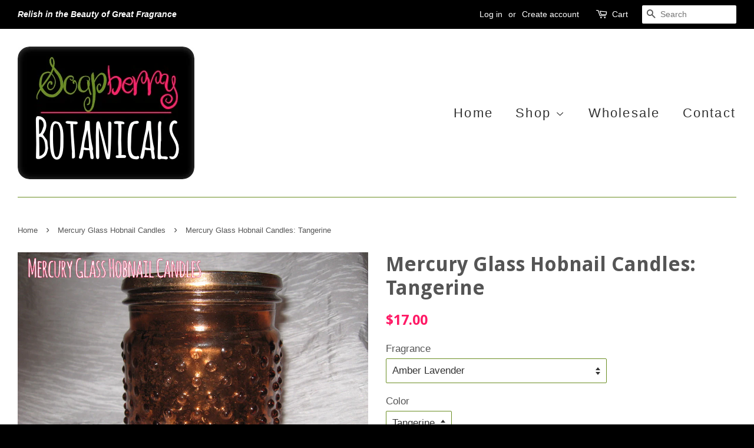

--- FILE ---
content_type: text/html; charset=utf-8
request_url: https://www.soapberrybotanicals.com/collections/mercury-glass-hobnail-candles/products/mercury-glass-hobnail-candles-tangerine
body_size: 20754
content:
<!doctype html>
<!--[if lt IE 7]><html class="no-js lt-ie9 lt-ie8 lt-ie7" lang="en"> <![endif]-->
<!--[if IE 7]><html class="no-js lt-ie9 lt-ie8" lang="en"> <![endif]-->
<!--[if IE 8]><html class="no-js lt-ie9" lang="en"> <![endif]-->
<!--[if IE 9 ]><html class="ie9 no-js"> <![endif]-->
<!--[if (gt IE 9)|!(IE)]><!--> <html class="no-js"> <!--<![endif]-->
<head>

  <!-- Basic page needs ================================================== -->
  <meta charset="utf-8">
  <meta http-equiv="X-UA-Compatible" content="IE=edge,chrome=1">

  

  <!-- Title and description ================================================== -->
  <title>
  Mercury Glass Hobnail Candles: Tangerine &ndash; Soapberry Botanicals
  </title>

  
  <meta name="description" content="If looking for a truly beautiful long and clean burning container candle, look no further. These gorgeous candles are over 20 ounces and double wicked. You should get at least 70 hours from them with easy care. Simply remember no drafty locations and keep the wick trimmed. When finished burning, clean with very warm wa">
  

  <!-- Social meta ================================================== -->
  

  <meta property="og:type" content="product">
  <meta property="og:title" content="Mercury Glass Hobnail Candles: Tangerine">
  <meta property="og:url" content="https://www.soapberrybotanicals.com/products/mercury-glass-hobnail-candles-tangerine">
  
  <meta property="og:image" content="http://www.soapberrybotanicals.com/cdn/shop/products/candles-hobnail-tangerine_grande.png?v=1480098769">
  <meta property="og:image:secure_url" content="https://www.soapberrybotanicals.com/cdn/shop/products/candles-hobnail-tangerine_grande.png?v=1480098769">
  
  <meta property="og:price:amount" content="17.00">
  <meta property="og:price:currency" content="USD">



  <meta property="og:description" content="If looking for a truly beautiful long and clean burning container candle, look no further. These gorgeous candles are over 20 ounces and double wicked. You should get at least 70 hours from them with easy care. Simply remember no drafty locations and keep the wick trimmed. When finished burning, clean with very warm wa">


<meta property="og:site_name" content="Soapberry Botanicals">


  <meta name="twitter:card" content="summary">



  <meta name="twitter:title" content="Mercury Glass Hobnail Candles: Tangerine">
  <meta name="twitter:description" content="If looking for a truly beautiful long and clean burning container candle, look no further. These gorgeous candles are over 20 ounces and double wicked. You should get at least 70 hours from them with ">
  <meta name="twitter:image" content="https://www.soapberrybotanicals.com/cdn/shop/products/candles-hobnail-tangerine_large.png?v=1480098769">
  <meta name="twitter:image:width" content="480">
  <meta name="twitter:image:height" content="480">



  <!-- Helpers ================================================== -->
  <link rel="canonical" href="https://www.soapberrybotanicals.com/products/mercury-glass-hobnail-candles-tangerine">
  <meta name="viewport" content="width=device-width,initial-scale=1">
  <meta name="theme-color" content="#ff1a66">

  <!-- CSS ================================================== -->
  <link href="//www.soapberrybotanicals.com/cdn/shop/t/3/assets/timber.scss.css?v=10939581842896476831674765704" rel="stylesheet" type="text/css" media="all" />
  <link href="//www.soapberrybotanicals.com/cdn/shop/t/3/assets/theme.scss.css?v=55677092555335464151674765704" rel="stylesheet" type="text/css" media="all" />

  

  
    
    
    <link href="//fonts.googleapis.com/css?family=Droid+Sans:700" rel="stylesheet" type="text/css" media="all" />
  




  <!-- Header hook for plugins ================================================== -->
  <script>window.performance && window.performance.mark && window.performance.mark('shopify.content_for_header.start');</script><meta id="shopify-digital-wallet" name="shopify-digital-wallet" content="/14712656/digital_wallets/dialog">
<meta name="shopify-checkout-api-token" content="f3fad4b5b6639c92e3e920fb4b303bbc">
<meta id="in-context-paypal-metadata" data-shop-id="14712656" data-venmo-supported="false" data-environment="production" data-locale="en_US" data-paypal-v4="true" data-currency="USD">
<link rel="alternate" type="application/json+oembed" href="https://www.soapberrybotanicals.com/products/mercury-glass-hobnail-candles-tangerine.oembed">
<script async="async" src="/checkouts/internal/preloads.js?locale=en-US"></script>
<link rel="preconnect" href="https://shop.app" crossorigin="anonymous">
<script async="async" src="https://shop.app/checkouts/internal/preloads.js?locale=en-US&shop_id=14712656" crossorigin="anonymous"></script>
<script id="apple-pay-shop-capabilities" type="application/json">{"shopId":14712656,"countryCode":"US","currencyCode":"USD","merchantCapabilities":["supports3DS"],"merchantId":"gid:\/\/shopify\/Shop\/14712656","merchantName":"Soapberry Botanicals","requiredBillingContactFields":["postalAddress","email"],"requiredShippingContactFields":["postalAddress","email"],"shippingType":"shipping","supportedNetworks":["visa","masterCard","amex","discover","elo","jcb"],"total":{"type":"pending","label":"Soapberry Botanicals","amount":"1.00"},"shopifyPaymentsEnabled":true,"supportsSubscriptions":true}</script>
<script id="shopify-features" type="application/json">{"accessToken":"f3fad4b5b6639c92e3e920fb4b303bbc","betas":["rich-media-storefront-analytics"],"domain":"www.soapberrybotanicals.com","predictiveSearch":true,"shopId":14712656,"locale":"en"}</script>
<script>var Shopify = Shopify || {};
Shopify.shop = "soapberry-botanicals.myshopify.com";
Shopify.locale = "en";
Shopify.currency = {"active":"USD","rate":"1.0"};
Shopify.country = "US";
Shopify.theme = {"name":"Minimal","id":151551366,"schema_name":null,"schema_version":null,"theme_store_id":380,"role":"main"};
Shopify.theme.handle = "null";
Shopify.theme.style = {"id":null,"handle":null};
Shopify.cdnHost = "www.soapberrybotanicals.com/cdn";
Shopify.routes = Shopify.routes || {};
Shopify.routes.root = "/";</script>
<script type="module">!function(o){(o.Shopify=o.Shopify||{}).modules=!0}(window);</script>
<script>!function(o){function n(){var o=[];function n(){o.push(Array.prototype.slice.apply(arguments))}return n.q=o,n}var t=o.Shopify=o.Shopify||{};t.loadFeatures=n(),t.autoloadFeatures=n()}(window);</script>
<script>
  window.ShopifyPay = window.ShopifyPay || {};
  window.ShopifyPay.apiHost = "shop.app\/pay";
  window.ShopifyPay.redirectState = null;
</script>
<script id="shop-js-analytics" type="application/json">{"pageType":"product"}</script>
<script defer="defer" async type="module" src="//www.soapberrybotanicals.com/cdn/shopifycloud/shop-js/modules/v2/client.init-shop-cart-sync_C5BV16lS.en.esm.js"></script>
<script defer="defer" async type="module" src="//www.soapberrybotanicals.com/cdn/shopifycloud/shop-js/modules/v2/chunk.common_CygWptCX.esm.js"></script>
<script type="module">
  await import("//www.soapberrybotanicals.com/cdn/shopifycloud/shop-js/modules/v2/client.init-shop-cart-sync_C5BV16lS.en.esm.js");
await import("//www.soapberrybotanicals.com/cdn/shopifycloud/shop-js/modules/v2/chunk.common_CygWptCX.esm.js");

  window.Shopify.SignInWithShop?.initShopCartSync?.({"fedCMEnabled":true,"windoidEnabled":true});

</script>
<script>
  window.Shopify = window.Shopify || {};
  if (!window.Shopify.featureAssets) window.Shopify.featureAssets = {};
  window.Shopify.featureAssets['shop-js'] = {"shop-cart-sync":["modules/v2/client.shop-cart-sync_ZFArdW7E.en.esm.js","modules/v2/chunk.common_CygWptCX.esm.js"],"init-fed-cm":["modules/v2/client.init-fed-cm_CmiC4vf6.en.esm.js","modules/v2/chunk.common_CygWptCX.esm.js"],"shop-button":["modules/v2/client.shop-button_tlx5R9nI.en.esm.js","modules/v2/chunk.common_CygWptCX.esm.js"],"shop-cash-offers":["modules/v2/client.shop-cash-offers_DOA2yAJr.en.esm.js","modules/v2/chunk.common_CygWptCX.esm.js","modules/v2/chunk.modal_D71HUcav.esm.js"],"init-windoid":["modules/v2/client.init-windoid_sURxWdc1.en.esm.js","modules/v2/chunk.common_CygWptCX.esm.js"],"shop-toast-manager":["modules/v2/client.shop-toast-manager_ClPi3nE9.en.esm.js","modules/v2/chunk.common_CygWptCX.esm.js"],"init-shop-email-lookup-coordinator":["modules/v2/client.init-shop-email-lookup-coordinator_B8hsDcYM.en.esm.js","modules/v2/chunk.common_CygWptCX.esm.js"],"init-shop-cart-sync":["modules/v2/client.init-shop-cart-sync_C5BV16lS.en.esm.js","modules/v2/chunk.common_CygWptCX.esm.js"],"avatar":["modules/v2/client.avatar_BTnouDA3.en.esm.js"],"pay-button":["modules/v2/client.pay-button_FdsNuTd3.en.esm.js","modules/v2/chunk.common_CygWptCX.esm.js"],"init-customer-accounts":["modules/v2/client.init-customer-accounts_DxDtT_ad.en.esm.js","modules/v2/client.shop-login-button_C5VAVYt1.en.esm.js","modules/v2/chunk.common_CygWptCX.esm.js","modules/v2/chunk.modal_D71HUcav.esm.js"],"init-shop-for-new-customer-accounts":["modules/v2/client.init-shop-for-new-customer-accounts_ChsxoAhi.en.esm.js","modules/v2/client.shop-login-button_C5VAVYt1.en.esm.js","modules/v2/chunk.common_CygWptCX.esm.js","modules/v2/chunk.modal_D71HUcav.esm.js"],"shop-login-button":["modules/v2/client.shop-login-button_C5VAVYt1.en.esm.js","modules/v2/chunk.common_CygWptCX.esm.js","modules/v2/chunk.modal_D71HUcav.esm.js"],"init-customer-accounts-sign-up":["modules/v2/client.init-customer-accounts-sign-up_CPSyQ0Tj.en.esm.js","modules/v2/client.shop-login-button_C5VAVYt1.en.esm.js","modules/v2/chunk.common_CygWptCX.esm.js","modules/v2/chunk.modal_D71HUcav.esm.js"],"shop-follow-button":["modules/v2/client.shop-follow-button_Cva4Ekp9.en.esm.js","modules/v2/chunk.common_CygWptCX.esm.js","modules/v2/chunk.modal_D71HUcav.esm.js"],"checkout-modal":["modules/v2/client.checkout-modal_BPM8l0SH.en.esm.js","modules/v2/chunk.common_CygWptCX.esm.js","modules/v2/chunk.modal_D71HUcav.esm.js"],"lead-capture":["modules/v2/client.lead-capture_Bi8yE_yS.en.esm.js","modules/v2/chunk.common_CygWptCX.esm.js","modules/v2/chunk.modal_D71HUcav.esm.js"],"shop-login":["modules/v2/client.shop-login_D6lNrXab.en.esm.js","modules/v2/chunk.common_CygWptCX.esm.js","modules/v2/chunk.modal_D71HUcav.esm.js"],"payment-terms":["modules/v2/client.payment-terms_CZxnsJam.en.esm.js","modules/v2/chunk.common_CygWptCX.esm.js","modules/v2/chunk.modal_D71HUcav.esm.js"]};
</script>
<script id="__st">var __st={"a":14712656,"offset":-21600,"reqid":"416edd19-535d-4966-a524-574b30b894f5-1768699906","pageurl":"www.soapberrybotanicals.com\/collections\/mercury-glass-hobnail-candles\/products\/mercury-glass-hobnail-candles-tangerine","u":"07b7b6c37807","p":"product","rtyp":"product","rid":9027493260};</script>
<script>window.ShopifyPaypalV4VisibilityTracking = true;</script>
<script id="captcha-bootstrap">!function(){'use strict';const t='contact',e='account',n='new_comment',o=[[t,t],['blogs',n],['comments',n],[t,'customer']],c=[[e,'customer_login'],[e,'guest_login'],[e,'recover_customer_password'],[e,'create_customer']],r=t=>t.map((([t,e])=>`form[action*='/${t}']:not([data-nocaptcha='true']) input[name='form_type'][value='${e}']`)).join(','),a=t=>()=>t?[...document.querySelectorAll(t)].map((t=>t.form)):[];function s(){const t=[...o],e=r(t);return a(e)}const i='password',u='form_key',d=['recaptcha-v3-token','g-recaptcha-response','h-captcha-response',i],f=()=>{try{return window.sessionStorage}catch{return}},m='__shopify_v',_=t=>t.elements[u];function p(t,e,n=!1){try{const o=window.sessionStorage,c=JSON.parse(o.getItem(e)),{data:r}=function(t){const{data:e,action:n}=t;return t[m]||n?{data:e,action:n}:{data:t,action:n}}(c);for(const[e,n]of Object.entries(r))t.elements[e]&&(t.elements[e].value=n);n&&o.removeItem(e)}catch(o){console.error('form repopulation failed',{error:o})}}const l='form_type',E='cptcha';function T(t){t.dataset[E]=!0}const w=window,h=w.document,L='Shopify',v='ce_forms',y='captcha';let A=!1;((t,e)=>{const n=(g='f06e6c50-85a8-45c8-87d0-21a2b65856fe',I='https://cdn.shopify.com/shopifycloud/storefront-forms-hcaptcha/ce_storefront_forms_captcha_hcaptcha.v1.5.2.iife.js',D={infoText:'Protected by hCaptcha',privacyText:'Privacy',termsText:'Terms'},(t,e,n)=>{const o=w[L][v],c=o.bindForm;if(c)return c(t,g,e,D).then(n);var r;o.q.push([[t,g,e,D],n]),r=I,A||(h.body.append(Object.assign(h.createElement('script'),{id:'captcha-provider',async:!0,src:r})),A=!0)});var g,I,D;w[L]=w[L]||{},w[L][v]=w[L][v]||{},w[L][v].q=[],w[L][y]=w[L][y]||{},w[L][y].protect=function(t,e){n(t,void 0,e),T(t)},Object.freeze(w[L][y]),function(t,e,n,w,h,L){const[v,y,A,g]=function(t,e,n){const i=e?o:[],u=t?c:[],d=[...i,...u],f=r(d),m=r(i),_=r(d.filter((([t,e])=>n.includes(e))));return[a(f),a(m),a(_),s()]}(w,h,L),I=t=>{const e=t.target;return e instanceof HTMLFormElement?e:e&&e.form},D=t=>v().includes(t);t.addEventListener('submit',(t=>{const e=I(t);if(!e)return;const n=D(e)&&!e.dataset.hcaptchaBound&&!e.dataset.recaptchaBound,o=_(e),c=g().includes(e)&&(!o||!o.value);(n||c)&&t.preventDefault(),c&&!n&&(function(t){try{if(!f())return;!function(t){const e=f();if(!e)return;const n=_(t);if(!n)return;const o=n.value;o&&e.removeItem(o)}(t);const e=Array.from(Array(32),(()=>Math.random().toString(36)[2])).join('');!function(t,e){_(t)||t.append(Object.assign(document.createElement('input'),{type:'hidden',name:u})),t.elements[u].value=e}(t,e),function(t,e){const n=f();if(!n)return;const o=[...t.querySelectorAll(`input[type='${i}']`)].map((({name:t})=>t)),c=[...d,...o],r={};for(const[a,s]of new FormData(t).entries())c.includes(a)||(r[a]=s);n.setItem(e,JSON.stringify({[m]:1,action:t.action,data:r}))}(t,e)}catch(e){console.error('failed to persist form',e)}}(e),e.submit())}));const S=(t,e)=>{t&&!t.dataset[E]&&(n(t,e.some((e=>e===t))),T(t))};for(const o of['focusin','change'])t.addEventListener(o,(t=>{const e=I(t);D(e)&&S(e,y())}));const B=e.get('form_key'),M=e.get(l),P=B&&M;t.addEventListener('DOMContentLoaded',(()=>{const t=y();if(P)for(const e of t)e.elements[l].value===M&&p(e,B);[...new Set([...A(),...v().filter((t=>'true'===t.dataset.shopifyCaptcha))])].forEach((e=>S(e,t)))}))}(h,new URLSearchParams(w.location.search),n,t,e,['guest_login'])})(!0,!0)}();</script>
<script integrity="sha256-4kQ18oKyAcykRKYeNunJcIwy7WH5gtpwJnB7kiuLZ1E=" data-source-attribution="shopify.loadfeatures" defer="defer" src="//www.soapberrybotanicals.com/cdn/shopifycloud/storefront/assets/storefront/load_feature-a0a9edcb.js" crossorigin="anonymous"></script>
<script crossorigin="anonymous" defer="defer" src="//www.soapberrybotanicals.com/cdn/shopifycloud/storefront/assets/shopify_pay/storefront-65b4c6d7.js?v=20250812"></script>
<script data-source-attribution="shopify.dynamic_checkout.dynamic.init">var Shopify=Shopify||{};Shopify.PaymentButton=Shopify.PaymentButton||{isStorefrontPortableWallets:!0,init:function(){window.Shopify.PaymentButton.init=function(){};var t=document.createElement("script");t.src="https://www.soapberrybotanicals.com/cdn/shopifycloud/portable-wallets/latest/portable-wallets.en.js",t.type="module",document.head.appendChild(t)}};
</script>
<script data-source-attribution="shopify.dynamic_checkout.buyer_consent">
  function portableWalletsHideBuyerConsent(e){var t=document.getElementById("shopify-buyer-consent"),n=document.getElementById("shopify-subscription-policy-button");t&&n&&(t.classList.add("hidden"),t.setAttribute("aria-hidden","true"),n.removeEventListener("click",e))}function portableWalletsShowBuyerConsent(e){var t=document.getElementById("shopify-buyer-consent"),n=document.getElementById("shopify-subscription-policy-button");t&&n&&(t.classList.remove("hidden"),t.removeAttribute("aria-hidden"),n.addEventListener("click",e))}window.Shopify?.PaymentButton&&(window.Shopify.PaymentButton.hideBuyerConsent=portableWalletsHideBuyerConsent,window.Shopify.PaymentButton.showBuyerConsent=portableWalletsShowBuyerConsent);
</script>
<script data-source-attribution="shopify.dynamic_checkout.cart.bootstrap">document.addEventListener("DOMContentLoaded",(function(){function t(){return document.querySelector("shopify-accelerated-checkout-cart, shopify-accelerated-checkout")}if(t())Shopify.PaymentButton.init();else{new MutationObserver((function(e,n){t()&&(Shopify.PaymentButton.init(),n.disconnect())})).observe(document.body,{childList:!0,subtree:!0})}}));
</script>
<link id="shopify-accelerated-checkout-styles" rel="stylesheet" media="screen" href="https://www.soapberrybotanicals.com/cdn/shopifycloud/portable-wallets/latest/accelerated-checkout-backwards-compat.css" crossorigin="anonymous">
<style id="shopify-accelerated-checkout-cart">
        #shopify-buyer-consent {
  margin-top: 1em;
  display: inline-block;
  width: 100%;
}

#shopify-buyer-consent.hidden {
  display: none;
}

#shopify-subscription-policy-button {
  background: none;
  border: none;
  padding: 0;
  text-decoration: underline;
  font-size: inherit;
  cursor: pointer;
}

#shopify-subscription-policy-button::before {
  box-shadow: none;
}

      </style>

<script>window.performance && window.performance.mark && window.performance.mark('shopify.content_for_header.end');</script>

  

<!--[if lt IE 9]>
<script src="//cdnjs.cloudflare.com/ajax/libs/html5shiv/3.7.2/html5shiv.min.js" type="text/javascript"></script>
<script src="//www.soapberrybotanicals.com/cdn/shop/t/3/assets/respond.min.js?v=52248677837542619231473530738" type="text/javascript"></script>
<link href="//www.soapberrybotanicals.com/cdn/shop/t/3/assets/respond-proxy.html" id="respond-proxy" rel="respond-proxy" />
<link href="//www.soapberrybotanicals.com/search?q=aa9db54f69153f74535201f901b6994f" id="respond-redirect" rel="respond-redirect" />
<script src="//www.soapberrybotanicals.com/search?q=aa9db54f69153f74535201f901b6994f" type="text/javascript"></script>
<![endif]-->



  <script src="//ajax.googleapis.com/ajax/libs/jquery/1.11.0/jquery.min.js" type="text/javascript"></script>
  <script src="//www.soapberrybotanicals.com/cdn/shop/t/3/assets/modernizr.min.js?v=26620055551102246001473530738" type="text/javascript"></script>

  
  

<link href="https://monorail-edge.shopifysvc.com" rel="dns-prefetch">
<script>(function(){if ("sendBeacon" in navigator && "performance" in window) {try {var session_token_from_headers = performance.getEntriesByType('navigation')[0].serverTiming.find(x => x.name == '_s').description;} catch {var session_token_from_headers = undefined;}var session_cookie_matches = document.cookie.match(/_shopify_s=([^;]*)/);var session_token_from_cookie = session_cookie_matches && session_cookie_matches.length === 2 ? session_cookie_matches[1] : "";var session_token = session_token_from_headers || session_token_from_cookie || "";function handle_abandonment_event(e) {var entries = performance.getEntries().filter(function(entry) {return /monorail-edge.shopifysvc.com/.test(entry.name);});if (!window.abandonment_tracked && entries.length === 0) {window.abandonment_tracked = true;var currentMs = Date.now();var navigation_start = performance.timing.navigationStart;var payload = {shop_id: 14712656,url: window.location.href,navigation_start,duration: currentMs - navigation_start,session_token,page_type: "product"};window.navigator.sendBeacon("https://monorail-edge.shopifysvc.com/v1/produce", JSON.stringify({schema_id: "online_store_buyer_site_abandonment/1.1",payload: payload,metadata: {event_created_at_ms: currentMs,event_sent_at_ms: currentMs}}));}}window.addEventListener('pagehide', handle_abandonment_event);}}());</script>
<script id="web-pixels-manager-setup">(function e(e,d,r,n,o){if(void 0===o&&(o={}),!Boolean(null===(a=null===(i=window.Shopify)||void 0===i?void 0:i.analytics)||void 0===a?void 0:a.replayQueue)){var i,a;window.Shopify=window.Shopify||{};var t=window.Shopify;t.analytics=t.analytics||{};var s=t.analytics;s.replayQueue=[],s.publish=function(e,d,r){return s.replayQueue.push([e,d,r]),!0};try{self.performance.mark("wpm:start")}catch(e){}var l=function(){var e={modern:/Edge?\/(1{2}[4-9]|1[2-9]\d|[2-9]\d{2}|\d{4,})\.\d+(\.\d+|)|Firefox\/(1{2}[4-9]|1[2-9]\d|[2-9]\d{2}|\d{4,})\.\d+(\.\d+|)|Chrom(ium|e)\/(9{2}|\d{3,})\.\d+(\.\d+|)|(Maci|X1{2}).+ Version\/(15\.\d+|(1[6-9]|[2-9]\d|\d{3,})\.\d+)([,.]\d+|)( \(\w+\)|)( Mobile\/\w+|) Safari\/|Chrome.+OPR\/(9{2}|\d{3,})\.\d+\.\d+|(CPU[ +]OS|iPhone[ +]OS|CPU[ +]iPhone|CPU IPhone OS|CPU iPad OS)[ +]+(15[._]\d+|(1[6-9]|[2-9]\d|\d{3,})[._]\d+)([._]\d+|)|Android:?[ /-](13[3-9]|1[4-9]\d|[2-9]\d{2}|\d{4,})(\.\d+|)(\.\d+|)|Android.+Firefox\/(13[5-9]|1[4-9]\d|[2-9]\d{2}|\d{4,})\.\d+(\.\d+|)|Android.+Chrom(ium|e)\/(13[3-9]|1[4-9]\d|[2-9]\d{2}|\d{4,})\.\d+(\.\d+|)|SamsungBrowser\/([2-9]\d|\d{3,})\.\d+/,legacy:/Edge?\/(1[6-9]|[2-9]\d|\d{3,})\.\d+(\.\d+|)|Firefox\/(5[4-9]|[6-9]\d|\d{3,})\.\d+(\.\d+|)|Chrom(ium|e)\/(5[1-9]|[6-9]\d|\d{3,})\.\d+(\.\d+|)([\d.]+$|.*Safari\/(?![\d.]+ Edge\/[\d.]+$))|(Maci|X1{2}).+ Version\/(10\.\d+|(1[1-9]|[2-9]\d|\d{3,})\.\d+)([,.]\d+|)( \(\w+\)|)( Mobile\/\w+|) Safari\/|Chrome.+OPR\/(3[89]|[4-9]\d|\d{3,})\.\d+\.\d+|(CPU[ +]OS|iPhone[ +]OS|CPU[ +]iPhone|CPU IPhone OS|CPU iPad OS)[ +]+(10[._]\d+|(1[1-9]|[2-9]\d|\d{3,})[._]\d+)([._]\d+|)|Android:?[ /-](13[3-9]|1[4-9]\d|[2-9]\d{2}|\d{4,})(\.\d+|)(\.\d+|)|Mobile Safari.+OPR\/([89]\d|\d{3,})\.\d+\.\d+|Android.+Firefox\/(13[5-9]|1[4-9]\d|[2-9]\d{2}|\d{4,})\.\d+(\.\d+|)|Android.+Chrom(ium|e)\/(13[3-9]|1[4-9]\d|[2-9]\d{2}|\d{4,})\.\d+(\.\d+|)|Android.+(UC? ?Browser|UCWEB|U3)[ /]?(15\.([5-9]|\d{2,})|(1[6-9]|[2-9]\d|\d{3,})\.\d+)\.\d+|SamsungBrowser\/(5\.\d+|([6-9]|\d{2,})\.\d+)|Android.+MQ{2}Browser\/(14(\.(9|\d{2,})|)|(1[5-9]|[2-9]\d|\d{3,})(\.\d+|))(\.\d+|)|K[Aa][Ii]OS\/(3\.\d+|([4-9]|\d{2,})\.\d+)(\.\d+|)/},d=e.modern,r=e.legacy,n=navigator.userAgent;return n.match(d)?"modern":n.match(r)?"legacy":"unknown"}(),u="modern"===l?"modern":"legacy",c=(null!=n?n:{modern:"",legacy:""})[u],f=function(e){return[e.baseUrl,"/wpm","/b",e.hashVersion,"modern"===e.buildTarget?"m":"l",".js"].join("")}({baseUrl:d,hashVersion:r,buildTarget:u}),m=function(e){var d=e.version,r=e.bundleTarget,n=e.surface,o=e.pageUrl,i=e.monorailEndpoint;return{emit:function(e){var a=e.status,t=e.errorMsg,s=(new Date).getTime(),l=JSON.stringify({metadata:{event_sent_at_ms:s},events:[{schema_id:"web_pixels_manager_load/3.1",payload:{version:d,bundle_target:r,page_url:o,status:a,surface:n,error_msg:t},metadata:{event_created_at_ms:s}}]});if(!i)return console&&console.warn&&console.warn("[Web Pixels Manager] No Monorail endpoint provided, skipping logging."),!1;try{return self.navigator.sendBeacon.bind(self.navigator)(i,l)}catch(e){}var u=new XMLHttpRequest;try{return u.open("POST",i,!0),u.setRequestHeader("Content-Type","text/plain"),u.send(l),!0}catch(e){return console&&console.warn&&console.warn("[Web Pixels Manager] Got an unhandled error while logging to Monorail."),!1}}}}({version:r,bundleTarget:l,surface:e.surface,pageUrl:self.location.href,monorailEndpoint:e.monorailEndpoint});try{o.browserTarget=l,function(e){var d=e.src,r=e.async,n=void 0===r||r,o=e.onload,i=e.onerror,a=e.sri,t=e.scriptDataAttributes,s=void 0===t?{}:t,l=document.createElement("script"),u=document.querySelector("head"),c=document.querySelector("body");if(l.async=n,l.src=d,a&&(l.integrity=a,l.crossOrigin="anonymous"),s)for(var f in s)if(Object.prototype.hasOwnProperty.call(s,f))try{l.dataset[f]=s[f]}catch(e){}if(o&&l.addEventListener("load",o),i&&l.addEventListener("error",i),u)u.appendChild(l);else{if(!c)throw new Error("Did not find a head or body element to append the script");c.appendChild(l)}}({src:f,async:!0,onload:function(){if(!function(){var e,d;return Boolean(null===(d=null===(e=window.Shopify)||void 0===e?void 0:e.analytics)||void 0===d?void 0:d.initialized)}()){var d=window.webPixelsManager.init(e)||void 0;if(d){var r=window.Shopify.analytics;r.replayQueue.forEach((function(e){var r=e[0],n=e[1],o=e[2];d.publishCustomEvent(r,n,o)})),r.replayQueue=[],r.publish=d.publishCustomEvent,r.visitor=d.visitor,r.initialized=!0}}},onerror:function(){return m.emit({status:"failed",errorMsg:"".concat(f," has failed to load")})},sri:function(e){var d=/^sha384-[A-Za-z0-9+/=]+$/;return"string"==typeof e&&d.test(e)}(c)?c:"",scriptDataAttributes:o}),m.emit({status:"loading"})}catch(e){m.emit({status:"failed",errorMsg:(null==e?void 0:e.message)||"Unknown error"})}}})({shopId: 14712656,storefrontBaseUrl: "https://www.soapberrybotanicals.com",extensionsBaseUrl: "https://extensions.shopifycdn.com/cdn/shopifycloud/web-pixels-manager",monorailEndpoint: "https://monorail-edge.shopifysvc.com/unstable/produce_batch",surface: "storefront-renderer",enabledBetaFlags: ["2dca8a86"],webPixelsConfigList: [{"id":"shopify-app-pixel","configuration":"{}","eventPayloadVersion":"v1","runtimeContext":"STRICT","scriptVersion":"0450","apiClientId":"shopify-pixel","type":"APP","privacyPurposes":["ANALYTICS","MARKETING"]},{"id":"shopify-custom-pixel","eventPayloadVersion":"v1","runtimeContext":"LAX","scriptVersion":"0450","apiClientId":"shopify-pixel","type":"CUSTOM","privacyPurposes":["ANALYTICS","MARKETING"]}],isMerchantRequest: false,initData: {"shop":{"name":"Soapberry Botanicals","paymentSettings":{"currencyCode":"USD"},"myshopifyDomain":"soapberry-botanicals.myshopify.com","countryCode":"US","storefrontUrl":"https:\/\/www.soapberrybotanicals.com"},"customer":null,"cart":null,"checkout":null,"productVariants":[{"price":{"amount":17.0,"currencyCode":"USD"},"product":{"title":"Mercury Glass Hobnail Candles: Tangerine","vendor":"Soapberry Botanicals","id":"9027493260","untranslatedTitle":"Mercury Glass Hobnail Candles: Tangerine","url":"\/products\/mercury-glass-hobnail-candles-tangerine","type":"Natural Soy Candles"},"id":"40516262527049","image":{"src":"\/\/www.soapberrybotanicals.com\/cdn\/shop\/products\/candles-hobnail-tangerine.png?v=1480098769"},"sku":null,"title":"Amber Lavender \/ Tangerine","untranslatedTitle":"Amber Lavender \/ Tangerine"},{"price":{"amount":17.0,"currencyCode":"USD"},"product":{"title":"Mercury Glass Hobnail Candles: Tangerine","vendor":"Soapberry Botanicals","id":"9027493260","untranslatedTitle":"Mercury Glass Hobnail Candles: Tangerine","url":"\/products\/mercury-glass-hobnail-candles-tangerine","type":"Natural Soy Candles"},"id":"40516262559817","image":{"src":"\/\/www.soapberrybotanicals.com\/cdn\/shop\/products\/candles-hobnail-tangerine.png?v=1480098769"},"sku":null,"title":"Amazing Grace (Type) \/ Tangerine","untranslatedTitle":"Amazing Grace (Type) \/ Tangerine"},{"price":{"amount":17.0,"currencyCode":"USD"},"product":{"title":"Mercury Glass Hobnail Candles: Tangerine","vendor":"Soapberry Botanicals","id":"9027493260","untranslatedTitle":"Mercury Glass Hobnail Candles: Tangerine","url":"\/products\/mercury-glass-hobnail-candles-tangerine","type":"Natural Soy Candles"},"id":"31229494092","image":{"src":"\/\/www.soapberrybotanicals.com\/cdn\/shop\/products\/candles-hobnail-tangerine.png?v=1480098769"},"sku":null,"title":"Angel Food \/ Tangerine","untranslatedTitle":"Angel Food \/ Tangerine"},{"price":{"amount":17.0,"currencyCode":"USD"},"product":{"title":"Mercury Glass Hobnail Candles: Tangerine","vendor":"Soapberry Botanicals","id":"9027493260","untranslatedTitle":"Mercury Glass Hobnail Candles: Tangerine","url":"\/products\/mercury-glass-hobnail-candles-tangerine","type":"Natural Soy Candles"},"id":"40516262592585","image":{"src":"\/\/www.soapberrybotanicals.com\/cdn\/shop\/products\/candles-hobnail-tangerine.png?v=1480098769"},"sku":null,"title":"Apple Cinnamon* \/ Tangerine","untranslatedTitle":"Apple Cinnamon* \/ Tangerine"},{"price":{"amount":17.0,"currencyCode":"USD"},"product":{"title":"Mercury Glass Hobnail Candles: Tangerine","vendor":"Soapberry Botanicals","id":"9027493260","untranslatedTitle":"Mercury Glass Hobnail Candles: Tangerine","url":"\/products\/mercury-glass-hobnail-candles-tangerine","type":"Natural Soy Candles"},"id":"40516262625353","image":{"src":"\/\/www.soapberrybotanicals.com\/cdn\/shop\/products\/candles-hobnail-tangerine.png?v=1480098769"},"sku":null,"title":"Bay Rum \/ Tangerine","untranslatedTitle":"Bay Rum \/ Tangerine"},{"price":{"amount":17.0,"currencyCode":"USD"},"product":{"title":"Mercury Glass Hobnail Candles: Tangerine","vendor":"Soapberry Botanicals","id":"9027493260","untranslatedTitle":"Mercury Glass Hobnail Candles: Tangerine","url":"\/products\/mercury-glass-hobnail-candles-tangerine","type":"Natural Soy Candles"},"id":"40516262658121","image":{"src":"\/\/www.soapberrybotanicals.com\/cdn\/shop\/products\/candles-hobnail-tangerine.png?v=1480098769"},"sku":null,"title":"Bird of Paradise \/ Tangerine","untranslatedTitle":"Bird of Paradise \/ Tangerine"},{"price":{"amount":17.0,"currencyCode":"USD"},"product":{"title":"Mercury Glass Hobnail Candles: Tangerine","vendor":"Soapberry Botanicals","id":"9027493260","untranslatedTitle":"Mercury Glass Hobnail Candles: Tangerine","url":"\/products\/mercury-glass-hobnail-candles-tangerine","type":"Natural Soy Candles"},"id":"40516262690889","image":{"src":"\/\/www.soapberrybotanicals.com\/cdn\/shop\/products\/candles-hobnail-tangerine.png?v=1480098769"},"sku":null,"title":"Birthday Cake \/ Tangerine","untranslatedTitle":"Birthday Cake \/ Tangerine"},{"price":{"amount":17.0,"currencyCode":"USD"},"product":{"title":"Mercury Glass Hobnail Candles: Tangerine","vendor":"Soapberry Botanicals","id":"9027493260","untranslatedTitle":"Mercury Glass Hobnail Candles: Tangerine","url":"\/products\/mercury-glass-hobnail-candles-tangerine","type":"Natural Soy Candles"},"id":"40516262723657","image":{"src":"\/\/www.soapberrybotanicals.com\/cdn\/shop\/products\/candles-hobnail-tangerine.png?v=1480098769"},"sku":null,"title":"Bluebonnet Fields \/ Tangerine","untranslatedTitle":"Bluebonnet Fields \/ Tangerine"},{"price":{"amount":17.0,"currencyCode":"USD"},"product":{"title":"Mercury Glass Hobnail Candles: Tangerine","vendor":"Soapberry Botanicals","id":"9027493260","untranslatedTitle":"Mercury Glass Hobnail Candles: Tangerine","url":"\/products\/mercury-glass-hobnail-candles-tangerine","type":"Natural Soy Candles"},"id":"40516262756425","image":{"src":"\/\/www.soapberrybotanicals.com\/cdn\/shop\/products\/candles-hobnail-tangerine.png?v=1480098769"},"sku":null,"title":"Candy Cane \/ Tangerine","untranslatedTitle":"Candy Cane \/ Tangerine"},{"price":{"amount":17.0,"currencyCode":"USD"},"product":{"title":"Mercury Glass Hobnail Candles: Tangerine","vendor":"Soapberry Botanicals","id":"9027493260","untranslatedTitle":"Mercury Glass Hobnail Candles: Tangerine","url":"\/products\/mercury-glass-hobnail-candles-tangerine","type":"Natural Soy Candles"},"id":"40516262789193","image":{"src":"\/\/www.soapberrybotanicals.com\/cdn\/shop\/products\/candles-hobnail-tangerine.png?v=1480098769"},"sku":null,"title":"Cantaloupe \/ Tangerine","untranslatedTitle":"Cantaloupe \/ Tangerine"},{"price":{"amount":17.0,"currencyCode":"USD"},"product":{"title":"Mercury Glass Hobnail Candles: Tangerine","vendor":"Soapberry Botanicals","id":"9027493260","untranslatedTitle":"Mercury Glass Hobnail Candles: Tangerine","url":"\/products\/mercury-glass-hobnail-candles-tangerine","type":"Natural Soy Candles"},"id":"40516262821961","image":{"src":"\/\/www.soapberrybotanicals.com\/cdn\/shop\/products\/candles-hobnail-tangerine.png?v=1480098769"},"sku":null,"title":"Cappuccino \/ Tangerine","untranslatedTitle":"Cappuccino \/ Tangerine"},{"price":{"amount":17.0,"currencyCode":"USD"},"product":{"title":"Mercury Glass Hobnail Candles: Tangerine","vendor":"Soapberry Botanicals","id":"9027493260","untranslatedTitle":"Mercury Glass Hobnail Candles: Tangerine","url":"\/products\/mercury-glass-hobnail-candles-tangerine","type":"Natural Soy Candles"},"id":"40516262854729","image":{"src":"\/\/www.soapberrybotanicals.com\/cdn\/shop\/products\/candles-hobnail-tangerine.png?v=1480098769"},"sku":null,"title":"Cappuccino Brulee \/ Tangerine","untranslatedTitle":"Cappuccino Brulee \/ Tangerine"},{"price":{"amount":17.0,"currencyCode":"USD"},"product":{"title":"Mercury Glass Hobnail Candles: Tangerine","vendor":"Soapberry Botanicals","id":"9027493260","untranslatedTitle":"Mercury Glass Hobnail Candles: Tangerine","url":"\/products\/mercury-glass-hobnail-candles-tangerine","type":"Natural Soy Candles"},"id":"40516262887497","image":{"src":"\/\/www.soapberrybotanicals.com\/cdn\/shop\/products\/candles-hobnail-tangerine.png?v=1480098769"},"sku":null,"title":"Cedarwood (EO*) \/ Tangerine","untranslatedTitle":"Cedarwood (EO*) \/ Tangerine"},{"price":{"amount":17.0,"currencyCode":"USD"},"product":{"title":"Mercury Glass Hobnail Candles: Tangerine","vendor":"Soapberry Botanicals","id":"9027493260","untranslatedTitle":"Mercury Glass Hobnail Candles: Tangerine","url":"\/products\/mercury-glass-hobnail-candles-tangerine","type":"Natural Soy Candles"},"id":"40755961790537","image":{"src":"\/\/www.soapberrybotanicals.com\/cdn\/shop\/products\/candles-hobnail-tangerine.png?v=1480098769"},"sku":"","title":"Christmas in Texas \/ Tangerine","untranslatedTitle":"Christmas in Texas \/ Tangerine"},{"price":{"amount":17.0,"currencyCode":"USD"},"product":{"title":"Mercury Glass Hobnail Candles: Tangerine","vendor":"Soapberry Botanicals","id":"9027493260","untranslatedTitle":"Mercury Glass Hobnail Candles: Tangerine","url":"\/products\/mercury-glass-hobnail-candles-tangerine","type":"Natural Soy Candles"},"id":"40516262920265","image":{"src":"\/\/www.soapberrybotanicals.com\/cdn\/shop\/products\/candles-hobnail-tangerine.png?v=1480098769"},"sku":null,"title":"Cinnamon* \/ Tangerine","untranslatedTitle":"Cinnamon* \/ Tangerine"},{"price":{"amount":17.0,"currencyCode":"USD"},"product":{"title":"Mercury Glass Hobnail Candles: Tangerine","vendor":"Soapberry Botanicals","id":"9027493260","untranslatedTitle":"Mercury Glass Hobnail Candles: Tangerine","url":"\/products\/mercury-glass-hobnail-candles-tangerine","type":"Natural Soy Candles"},"id":"40516262953033","image":{"src":"\/\/www.soapberrybotanicals.com\/cdn\/shop\/products\/candles-hobnail-tangerine.png?v=1480098769"},"sku":null,"title":"Cinnamon \u0026 Cider \/ Tangerine","untranslatedTitle":"Cinnamon \u0026 Cider \/ Tangerine"},{"price":{"amount":17.0,"currencyCode":"USD"},"product":{"title":"Mercury Glass Hobnail Candles: Tangerine","vendor":"Soapberry Botanicals","id":"9027493260","untranslatedTitle":"Mercury Glass Hobnail Candles: Tangerine","url":"\/products\/mercury-glass-hobnail-candles-tangerine","type":"Natural Soy Candles"},"id":"40516262985801","image":{"src":"\/\/www.soapberrybotanicals.com\/cdn\/shop\/products\/candles-hobnail-tangerine.png?v=1480098769"},"sku":null,"title":"Cinnamon Buttercream* \/ Tangerine","untranslatedTitle":"Cinnamon Buttercream* \/ Tangerine"},{"price":{"amount":17.0,"currencyCode":"USD"},"product":{"title":"Mercury Glass Hobnail Candles: Tangerine","vendor":"Soapberry Botanicals","id":"9027493260","untranslatedTitle":"Mercury Glass Hobnail Candles: Tangerine","url":"\/products\/mercury-glass-hobnail-candles-tangerine","type":"Natural Soy Candles"},"id":"40516263018569","image":{"src":"\/\/www.soapberrybotanicals.com\/cdn\/shop\/products\/candles-hobnail-tangerine.png?v=1480098769"},"sku":null,"title":"Citronella (EO)* \/ Tangerine","untranslatedTitle":"Citronella (EO)* \/ Tangerine"},{"price":{"amount":17.0,"currencyCode":"USD"},"product":{"title":"Mercury Glass Hobnail Candles: Tangerine","vendor":"Soapberry Botanicals","id":"9027493260","untranslatedTitle":"Mercury Glass Hobnail Candles: Tangerine","url":"\/products\/mercury-glass-hobnail-candles-tangerine","type":"Natural Soy Candles"},"id":"40516263051337","image":{"src":"\/\/www.soapberrybotanicals.com\/cdn\/shop\/products\/candles-hobnail-tangerine.png?v=1480098769"},"sku":null,"title":"CK1 (type) \/ Tangerine","untranslatedTitle":"CK1 (type) \/ Tangerine"},{"price":{"amount":17.0,"currencyCode":"USD"},"product":{"title":"Mercury Glass Hobnail Candles: Tangerine","vendor":"Soapberry Botanicals","id":"9027493260","untranslatedTitle":"Mercury Glass Hobnail Candles: Tangerine","url":"\/products\/mercury-glass-hobnail-candles-tangerine","type":"Natural Soy Candles"},"id":"40516263084105","image":{"src":"\/\/www.soapberrybotanicals.com\/cdn\/shop\/products\/candles-hobnail-tangerine.png?v=1480098769"},"sku":null,"title":"Clove \/ Tangerine","untranslatedTitle":"Clove \/ Tangerine"},{"price":{"amount":17.0,"currencyCode":"USD"},"product":{"title":"Mercury Glass Hobnail Candles: Tangerine","vendor":"Soapberry Botanicals","id":"9027493260","untranslatedTitle":"Mercury Glass Hobnail Candles: Tangerine","url":"\/products\/mercury-glass-hobnail-candles-tangerine","type":"Natural Soy Candles"},"id":"40516263116873","image":{"src":"\/\/www.soapberrybotanicals.com\/cdn\/shop\/products\/candles-hobnail-tangerine.png?v=1480098769"},"sku":null,"title":"Cotton Eyed Joe \/ Tangerine","untranslatedTitle":"Cotton Eyed Joe \/ Tangerine"},{"price":{"amount":17.0,"currencyCode":"USD"},"product":{"title":"Mercury Glass Hobnail Candles: Tangerine","vendor":"Soapberry Botanicals","id":"9027493260","untranslatedTitle":"Mercury Glass Hobnail Candles: Tangerine","url":"\/products\/mercury-glass-hobnail-candles-tangerine","type":"Natural Soy Candles"},"id":"40516263149641","image":{"src":"\/\/www.soapberrybotanicals.com\/cdn\/shop\/products\/candles-hobnail-tangerine.png?v=1480098769"},"sku":null,"title":"Cranberry Peppermint \/ Tangerine","untranslatedTitle":"Cranberry Peppermint \/ Tangerine"},{"price":{"amount":17.0,"currencyCode":"USD"},"product":{"title":"Mercury Glass Hobnail Candles: Tangerine","vendor":"Soapberry Botanicals","id":"9027493260","untranslatedTitle":"Mercury Glass Hobnail Candles: Tangerine","url":"\/products\/mercury-glass-hobnail-candles-tangerine","type":"Natural Soy Candles"},"id":"40516263182409","image":{"src":"\/\/www.soapberrybotanicals.com\/cdn\/shop\/products\/candles-hobnail-tangerine.png?v=1480098769"},"sku":null,"title":"Creekside \/ Tangerine","untranslatedTitle":"Creekside \/ Tangerine"},{"price":{"amount":17.0,"currencyCode":"USD"},"product":{"title":"Mercury Glass Hobnail Candles: Tangerine","vendor":"Soapberry Botanicals","id":"9027493260","untranslatedTitle":"Mercury Glass Hobnail Candles: Tangerine","url":"\/products\/mercury-glass-hobnail-candles-tangerine","type":"Natural Soy Candles"},"id":"40516263215177","image":{"src":"\/\/www.soapberrybotanicals.com\/cdn\/shop\/products\/candles-hobnail-tangerine.png?v=1480098769"},"sku":null,"title":"Crème Brulee \/ Tangerine","untranslatedTitle":"Crème Brulee \/ Tangerine"},{"price":{"amount":17.0,"currencyCode":"USD"},"product":{"title":"Mercury Glass Hobnail Candles: Tangerine","vendor":"Soapberry Botanicals","id":"9027493260","untranslatedTitle":"Mercury Glass Hobnail Candles: Tangerine","url":"\/products\/mercury-glass-hobnail-candles-tangerine","type":"Natural Soy Candles"},"id":"40516263247945","image":{"src":"\/\/www.soapberrybotanicals.com\/cdn\/shop\/products\/candles-hobnail-tangerine.png?v=1480098769"},"sku":null,"title":"Creamy Vanilla \/ Tangerine","untranslatedTitle":"Creamy Vanilla \/ Tangerine"},{"price":{"amount":17.0,"currencyCode":"USD"},"product":{"title":"Mercury Glass Hobnail Candles: Tangerine","vendor":"Soapberry Botanicals","id":"9027493260","untranslatedTitle":"Mercury Glass Hobnail Candles: Tangerine","url":"\/products\/mercury-glass-hobnail-candles-tangerine","type":"Natural Soy Candles"},"id":"40516263280713","image":{"src":"\/\/www.soapberrybotanicals.com\/cdn\/shop\/products\/candles-hobnail-tangerine.png?v=1480098769"},"sku":null,"title":"Cypress Creek \/ Tangerine","untranslatedTitle":"Cypress Creek \/ Tangerine"},{"price":{"amount":17.0,"currencyCode":"USD"},"product":{"title":"Mercury Glass Hobnail Candles: Tangerine","vendor":"Soapberry Botanicals","id":"9027493260","untranslatedTitle":"Mercury Glass Hobnail Candles: Tangerine","url":"\/products\/mercury-glass-hobnail-candles-tangerine","type":"Natural Soy Candles"},"id":"40516263313481","image":{"src":"\/\/www.soapberrybotanicals.com\/cdn\/shop\/products\/candles-hobnail-tangerine.png?v=1480098769"},"sku":null,"title":"Damask Rose \/ Tangerine","untranslatedTitle":"Damask Rose \/ Tangerine"},{"price":{"amount":17.0,"currencyCode":"USD"},"product":{"title":"Mercury Glass Hobnail Candles: Tangerine","vendor":"Soapberry Botanicals","id":"9027493260","untranslatedTitle":"Mercury Glass Hobnail Candles: Tangerine","url":"\/products\/mercury-glass-hobnail-candles-tangerine","type":"Natural Soy Candles"},"id":"40516263346249","image":{"src":"\/\/www.soapberrybotanicals.com\/cdn\/shop\/products\/candles-hobnail-tangerine.png?v=1480098769"},"sku":null,"title":"Dutch Apple Pie \/ Tangerine","untranslatedTitle":"Dutch Apple Pie \/ Tangerine"},{"price":{"amount":17.0,"currencyCode":"USD"},"product":{"title":"Mercury Glass Hobnail Candles: Tangerine","vendor":"Soapberry Botanicals","id":"9027493260","untranslatedTitle":"Mercury Glass Hobnail Candles: Tangerine","url":"\/products\/mercury-glass-hobnail-candles-tangerine","type":"Natural Soy Candles"},"id":"40516263379017","image":{"src":"\/\/www.soapberrybotanicals.com\/cdn\/shop\/products\/candles-hobnail-tangerine.png?v=1480098769"},"sku":null,"title":"Envy (Diva type) \/ Tangerine","untranslatedTitle":"Envy (Diva type) \/ Tangerine"},{"price":{"amount":17.0,"currencyCode":"USD"},"product":{"title":"Mercury Glass Hobnail Candles: Tangerine","vendor":"Soapberry Botanicals","id":"9027493260","untranslatedTitle":"Mercury Glass Hobnail Candles: Tangerine","url":"\/products\/mercury-glass-hobnail-candles-tangerine","type":"Natural Soy Candles"},"id":"40516263411785","image":{"src":"\/\/www.soapberrybotanicals.com\/cdn\/shop\/products\/candles-hobnail-tangerine.png?v=1480098769"},"sku":null,"title":"Eucalyptus (EO) \/ Tangerine","untranslatedTitle":"Eucalyptus (EO) \/ Tangerine"},{"price":{"amount":17.0,"currencyCode":"USD"},"product":{"title":"Mercury Glass Hobnail Candles: Tangerine","vendor":"Soapberry Botanicals","id":"9027493260","untranslatedTitle":"Mercury Glass Hobnail Candles: Tangerine","url":"\/products\/mercury-glass-hobnail-candles-tangerine","type":"Natural Soy Candles"},"id":"40516263444553","image":{"src":"\/\/www.soapberrybotanicals.com\/cdn\/shop\/products\/candles-hobnail-tangerine.png?v=1480098769"},"sku":null,"title":"Freesia \/ Tangerine","untranslatedTitle":"Freesia \/ Tangerine"},{"price":{"amount":17.0,"currencyCode":"USD"},"product":{"title":"Mercury Glass Hobnail Candles: Tangerine","vendor":"Soapberry Botanicals","id":"9027493260","untranslatedTitle":"Mercury Glass Hobnail Candles: Tangerine","url":"\/products\/mercury-glass-hobnail-candles-tangerine","type":"Natural Soy Candles"},"id":"40516263477321","image":{"src":"\/\/www.soapberrybotanicals.com\/cdn\/shop\/products\/candles-hobnail-tangerine.png?v=1480098769"},"sku":null,"title":"Fudge Brownie \/ Tangerine","untranslatedTitle":"Fudge Brownie \/ Tangerine"},{"price":{"amount":17.0,"currencyCode":"USD"},"product":{"title":"Mercury Glass Hobnail Candles: Tangerine","vendor":"Soapberry Botanicals","id":"9027493260","untranslatedTitle":"Mercury Glass Hobnail Candles: Tangerine","url":"\/products\/mercury-glass-hobnail-candles-tangerine","type":"Natural Soy Candles"},"id":"40516263542857","image":{"src":"\/\/www.soapberrybotanicals.com\/cdn\/shop\/products\/candles-hobnail-tangerine.png?v=1480098769"},"sku":null,"title":"Gingerroot Spice \/ Tangerine","untranslatedTitle":"Gingerroot Spice \/ Tangerine"},{"price":{"amount":17.0,"currencyCode":"USD"},"product":{"title":"Mercury Glass Hobnail Candles: Tangerine","vendor":"Soapberry Botanicals","id":"9027493260","untranslatedTitle":"Mercury Glass Hobnail Candles: Tangerine","url":"\/products\/mercury-glass-hobnail-candles-tangerine","type":"Natural Soy Candles"},"id":"40516263575625","image":{"src":"\/\/www.soapberrybotanicals.com\/cdn\/shop\/products\/candles-hobnail-tangerine.png?v=1480098769"},"sku":null,"title":"Grapefruit \/ Tangerine","untranslatedTitle":"Grapefruit \/ Tangerine"},{"price":{"amount":17.0,"currencyCode":"USD"},"product":{"title":"Mercury Glass Hobnail Candles: Tangerine","vendor":"Soapberry Botanicals","id":"9027493260","untranslatedTitle":"Mercury Glass Hobnail Candles: Tangerine","url":"\/products\/mercury-glass-hobnail-candles-tangerine","type":"Natural Soy Candles"},"id":"40516263608393","image":{"src":"\/\/www.soapberrybotanicals.com\/cdn\/shop\/products\/candles-hobnail-tangerine.png?v=1480098769"},"sku":null,"title":"Hazelnut Coffee \/ Tangerine","untranslatedTitle":"Hazelnut Coffee \/ Tangerine"},{"price":{"amount":17.0,"currencyCode":"USD"},"product":{"title":"Mercury Glass Hobnail Candles: Tangerine","vendor":"Soapberry Botanicals","id":"9027493260","untranslatedTitle":"Mercury Glass Hobnail Candles: Tangerine","url":"\/products\/mercury-glass-hobnail-candles-tangerine","type":"Natural Soy Candles"},"id":"40516263641161","image":{"src":"\/\/www.soapberrybotanicals.com\/cdn\/shop\/products\/candles-hobnail-tangerine.png?v=1480098769"},"sku":null,"title":"Hazelnut Cream \/ Tangerine","untranslatedTitle":"Hazelnut Cream \/ Tangerine"},{"price":{"amount":17.0,"currencyCode":"USD"},"product":{"title":"Mercury Glass Hobnail Candles: Tangerine","vendor":"Soapberry Botanicals","id":"9027493260","untranslatedTitle":"Mercury Glass Hobnail Candles: Tangerine","url":"\/products\/mercury-glass-hobnail-candles-tangerine","type":"Natural Soy Candles"},"id":"40516263673929","image":{"src":"\/\/www.soapberrybotanicals.com\/cdn\/shop\/products\/candles-hobnail-tangerine.png?v=1480098769"},"sku":null,"title":"High Maintenance (Type) \/ Tangerine","untranslatedTitle":"High Maintenance (Type) \/ Tangerine"},{"price":{"amount":17.0,"currencyCode":"USD"},"product":{"title":"Mercury Glass Hobnail Candles: Tangerine","vendor":"Soapberry Botanicals","id":"9027493260","untranslatedTitle":"Mercury Glass Hobnail Candles: Tangerine","url":"\/products\/mercury-glass-hobnail-candles-tangerine","type":"Natural Soy Candles"},"id":"40516263706697","image":{"src":"\/\/www.soapberrybotanicals.com\/cdn\/shop\/products\/candles-hobnail-tangerine.png?v=1480098769"},"sku":null,"title":"Holidays \/ Tangerine","untranslatedTitle":"Holidays \/ Tangerine"},{"price":{"amount":17.0,"currencyCode":"USD"},"product":{"title":"Mercury Glass Hobnail Candles: Tangerine","vendor":"Soapberry Botanicals","id":"9027493260","untranslatedTitle":"Mercury Glass Hobnail Candles: Tangerine","url":"\/products\/mercury-glass-hobnail-candles-tangerine","type":"Natural Soy Candles"},"id":"40516263739465","image":{"src":"\/\/www.soapberrybotanicals.com\/cdn\/shop\/products\/candles-hobnail-tangerine.png?v=1480098769"},"sku":null,"title":"Honeysuckle \u0026 Jasmine \/ Tangerine","untranslatedTitle":"Honeysuckle \u0026 Jasmine \/ Tangerine"},{"price":{"amount":17.0,"currencyCode":"USD"},"product":{"title":"Mercury Glass Hobnail Candles: Tangerine","vendor":"Soapberry Botanicals","id":"9027493260","untranslatedTitle":"Mercury Glass Hobnail Candles: Tangerine","url":"\/products\/mercury-glass-hobnail-candles-tangerine","type":"Natural Soy Candles"},"id":"40516263772233","image":{"src":"\/\/www.soapberrybotanicals.com\/cdn\/shop\/products\/candles-hobnail-tangerine.png?v=1480098769"},"sku":null,"title":"Just Peachy \/ Tangerine","untranslatedTitle":"Just Peachy \/ Tangerine"},{"price":{"amount":17.0,"currencyCode":"USD"},"product":{"title":"Mercury Glass Hobnail Candles: Tangerine","vendor":"Soapberry Botanicals","id":"9027493260","untranslatedTitle":"Mercury Glass Hobnail Candles: Tangerine","url":"\/products\/mercury-glass-hobnail-candles-tangerine","type":"Natural Soy Candles"},"id":"40516263805001","image":{"src":"\/\/www.soapberrybotanicals.com\/cdn\/shop\/products\/candles-hobnail-tangerine.png?v=1480098769"},"sku":null,"title":"Kumquat May* \/ Tangerine","untranslatedTitle":"Kumquat May* \/ Tangerine"},{"price":{"amount":17.0,"currencyCode":"USD"},"product":{"title":"Mercury Glass Hobnail Candles: Tangerine","vendor":"Soapberry Botanicals","id":"9027493260","untranslatedTitle":"Mercury Glass Hobnail Candles: Tangerine","url":"\/products\/mercury-glass-hobnail-candles-tangerine","type":"Natural Soy Candles"},"id":"40516263837769","image":{"src":"\/\/www.soapberrybotanicals.com\/cdn\/shop\/products\/candles-hobnail-tangerine.png?v=1480098769"},"sku":null,"title":"Lakehouse \/ Tangerine","untranslatedTitle":"Lakehouse \/ Tangerine"},{"price":{"amount":17.0,"currencyCode":"USD"},"product":{"title":"Mercury Glass Hobnail Candles: Tangerine","vendor":"Soapberry Botanicals","id":"9027493260","untranslatedTitle":"Mercury Glass Hobnail Candles: Tangerine","url":"\/products\/mercury-glass-hobnail-candles-tangerine","type":"Natural Soy Candles"},"id":"40516263870537","image":{"src":"\/\/www.soapberrybotanicals.com\/cdn\/shop\/products\/candles-hobnail-tangerine.png?v=1480098769"},"sku":null,"title":"Lavender (Original) \/ Tangerine","untranslatedTitle":"Lavender (Original) \/ Tangerine"},{"price":{"amount":17.0,"currencyCode":"USD"},"product":{"title":"Mercury Glass Hobnail Candles: Tangerine","vendor":"Soapberry Botanicals","id":"9027493260","untranslatedTitle":"Mercury Glass Hobnail Candles: Tangerine","url":"\/products\/mercury-glass-hobnail-candles-tangerine","type":"Natural Soy Candles"},"id":"41480783888457","image":{"src":"\/\/www.soapberrybotanicals.com\/cdn\/shop\/products\/candles-hobnail-tangerine.png?v=1480098769"},"sku":"","title":"Lavender \u0026 Caliche \/ Tangerine","untranslatedTitle":"Lavender \u0026 Caliche \/ Tangerine"},{"price":{"amount":17.0,"currencyCode":"USD"},"product":{"title":"Mercury Glass Hobnail Candles: Tangerine","vendor":"Soapberry Botanicals","id":"9027493260","untranslatedTitle":"Mercury Glass Hobnail Candles: Tangerine","url":"\/products\/mercury-glass-hobnail-candles-tangerine","type":"Natural Soy Candles"},"id":"40516263903305","image":{"src":"\/\/www.soapberrybotanicals.com\/cdn\/shop\/products\/candles-hobnail-tangerine.png?v=1480098769"},"sku":null,"title":"Leather (Genuine) \/ Tangerine","untranslatedTitle":"Leather (Genuine) \/ Tangerine"},{"price":{"amount":17.0,"currencyCode":"USD"},"product":{"title":"Mercury Glass Hobnail Candles: Tangerine","vendor":"Soapberry Botanicals","id":"9027493260","untranslatedTitle":"Mercury Glass Hobnail Candles: Tangerine","url":"\/products\/mercury-glass-hobnail-candles-tangerine","type":"Natural Soy Candles"},"id":"40516263936073","image":{"src":"\/\/www.soapberrybotanicals.com\/cdn\/shop\/products\/candles-hobnail-tangerine.png?v=1480098769"},"sku":null,"title":"Leather \u0026 Lace \/ Tangerine","untranslatedTitle":"Leather \u0026 Lace \/ Tangerine"},{"price":{"amount":17.0,"currencyCode":"USD"},"product":{"title":"Mercury Glass Hobnail Candles: Tangerine","vendor":"Soapberry Botanicals","id":"9027493260","untranslatedTitle":"Mercury Glass Hobnail Candles: Tangerine","url":"\/products\/mercury-glass-hobnail-candles-tangerine","type":"Natural Soy Candles"},"id":"40516263968841","image":{"src":"\/\/www.soapberrybotanicals.com\/cdn\/shop\/products\/candles-hobnail-tangerine.png?v=1480098769"},"sku":null,"title":"Lemon Verbena \/ Tangerine","untranslatedTitle":"Lemon Verbena \/ Tangerine"},{"price":{"amount":17.0,"currencyCode":"USD"},"product":{"title":"Mercury Glass Hobnail Candles: Tangerine","vendor":"Soapberry Botanicals","id":"9027493260","untranslatedTitle":"Mercury Glass Hobnail Candles: Tangerine","url":"\/products\/mercury-glass-hobnail-candles-tangerine","type":"Natural Soy Candles"},"id":"40516264001609","image":{"src":"\/\/www.soapberrybotanicals.com\/cdn\/shop\/products\/candles-hobnail-tangerine.png?v=1480098769"},"sku":null,"title":"Lime Cilantro \/ Tangerine","untranslatedTitle":"Lime Cilantro \/ Tangerine"},{"price":{"amount":17.0,"currencyCode":"USD"},"product":{"title":"Mercury Glass Hobnail Candles: Tangerine","vendor":"Soapberry Botanicals","id":"9027493260","untranslatedTitle":"Mercury Glass Hobnail Candles: Tangerine","url":"\/products\/mercury-glass-hobnail-candles-tangerine","type":"Natural Soy Candles"},"id":"41480783921225","image":{"src":"\/\/www.soapberrybotanicals.com\/cdn\/shop\/products\/candles-hobnail-tangerine.png?v=1480098769"},"sku":"","title":"Limestone \u0026 Cypress (Baccarat Rouge type) \/ Tangerine","untranslatedTitle":"Limestone \u0026 Cypress (Baccarat Rouge type) \/ Tangerine"},{"price":{"amount":17.0,"currencyCode":"USD"},"product":{"title":"Mercury Glass Hobnail Candles: Tangerine","vendor":"Soapberry Botanicals","id":"9027493260","untranslatedTitle":"Mercury Glass Hobnail Candles: Tangerine","url":"\/products\/mercury-glass-hobnail-candles-tangerine","type":"Natural Soy Candles"},"id":"40516264034377","image":{"src":"\/\/www.soapberrybotanicals.com\/cdn\/shop\/products\/candles-hobnail-tangerine.png?v=1480098769"},"sku":null,"title":"Mandarin Cranberry \/ Tangerine","untranslatedTitle":"Mandarin Cranberry \/ Tangerine"},{"price":{"amount":17.0,"currencyCode":"USD"},"product":{"title":"Mercury Glass Hobnail Candles: Tangerine","vendor":"Soapberry Botanicals","id":"9027493260","untranslatedTitle":"Mercury Glass Hobnail Candles: Tangerine","url":"\/products\/mercury-glass-hobnail-candles-tangerine","type":"Natural Soy Candles"},"id":"40516264067145","image":{"src":"\/\/www.soapberrybotanicals.com\/cdn\/shop\/products\/candles-hobnail-tangerine.png?v=1480098769"},"sku":null,"title":"Marmalade* \/ Tangerine","untranslatedTitle":"Marmalade* \/ Tangerine"},{"price":{"amount":17.0,"currencyCode":"USD"},"product":{"title":"Mercury Glass Hobnail Candles: Tangerine","vendor":"Soapberry Botanicals","id":"9027493260","untranslatedTitle":"Mercury Glass Hobnail Candles: Tangerine","url":"\/products\/mercury-glass-hobnail-candles-tangerine","type":"Natural Soy Candles"},"id":"40516264099913","image":{"src":"\/\/www.soapberrybotanicals.com\/cdn\/shop\/products\/candles-hobnail-tangerine.png?v=1480098769"},"sku":null,"title":"Mistletoe (type) \/ Tangerine","untranslatedTitle":"Mistletoe (type) \/ Tangerine"},{"price":{"amount":17.0,"currencyCode":"USD"},"product":{"title":"Mercury Glass Hobnail Candles: Tangerine","vendor":"Soapberry Botanicals","id":"9027493260","untranslatedTitle":"Mercury Glass Hobnail Candles: Tangerine","url":"\/products\/mercury-glass-hobnail-candles-tangerine","type":"Natural Soy Candles"},"id":"40516264132681","image":{"src":"\/\/www.soapberrybotanicals.com\/cdn\/shop\/products\/candles-hobnail-tangerine.png?v=1480098769"},"sku":null,"title":"Moondance \/ Tangerine","untranslatedTitle":"Moondance \/ Tangerine"},{"price":{"amount":17.0,"currencyCode":"USD"},"product":{"title":"Mercury Glass Hobnail Candles: Tangerine","vendor":"Soapberry Botanicals","id":"9027493260","untranslatedTitle":"Mercury Glass Hobnail Candles: Tangerine","url":"\/products\/mercury-glass-hobnail-candles-tangerine","type":"Natural Soy Candles"},"id":"40516264165449","image":{"src":"\/\/www.soapberrybotanicals.com\/cdn\/shop\/products\/candles-hobnail-tangerine.png?v=1480098769"},"sku":null,"title":"Morning Rain \/ Tangerine","untranslatedTitle":"Morning Rain \/ Tangerine"},{"price":{"amount":17.0,"currencyCode":"USD"},"product":{"title":"Mercury Glass Hobnail Candles: Tangerine","vendor":"Soapberry Botanicals","id":"9027493260","untranslatedTitle":"Mercury Glass Hobnail Candles: Tangerine","url":"\/products\/mercury-glass-hobnail-candles-tangerine","type":"Natural Soy Candles"},"id":"40516264198217","image":{"src":"\/\/www.soapberrybotanicals.com\/cdn\/shop\/products\/candles-hobnail-tangerine.png?v=1480098769"},"sku":null,"title":"Mulberry \/ Tangerine","untranslatedTitle":"Mulberry \/ Tangerine"},{"price":{"amount":17.0,"currencyCode":"USD"},"product":{"title":"Mercury Glass Hobnail Candles: Tangerine","vendor":"Soapberry Botanicals","id":"9027493260","untranslatedTitle":"Mercury Glass Hobnail Candles: Tangerine","url":"\/products\/mercury-glass-hobnail-candles-tangerine","type":"Natural Soy Candles"},"id":"40516264230985","image":{"src":"\/\/www.soapberrybotanicals.com\/cdn\/shop\/products\/candles-hobnail-tangerine.png?v=1480098769"},"sku":null,"title":"Ocean \/ Tangerine","untranslatedTitle":"Ocean \/ Tangerine"},{"price":{"amount":17.0,"currencyCode":"USD"},"product":{"title":"Mercury Glass Hobnail Candles: Tangerine","vendor":"Soapberry Botanicals","id":"9027493260","untranslatedTitle":"Mercury Glass Hobnail Candles: Tangerine","url":"\/products\/mercury-glass-hobnail-candles-tangerine","type":"Natural Soy Candles"},"id":"40516264263753","image":{"src":"\/\/www.soapberrybotanicals.com\/cdn\/shop\/products\/candles-hobnail-tangerine.png?v=1480098769"},"sku":null,"title":"Orange Ginger \/ Tangerine","untranslatedTitle":"Orange Ginger \/ Tangerine"},{"price":{"amount":17.0,"currencyCode":"USD"},"product":{"title":"Mercury Glass Hobnail Candles: Tangerine","vendor":"Soapberry Botanicals","id":"9027493260","untranslatedTitle":"Mercury Glass Hobnail Candles: Tangerine","url":"\/products\/mercury-glass-hobnail-candles-tangerine","type":"Natural Soy Candles"},"id":"40516264296521","image":{"src":"\/\/www.soapberrybotanicals.com\/cdn\/shop\/products\/candles-hobnail-tangerine.png?v=1480098769"},"sku":null,"title":"Orange Vanilla \/ Tangerine","untranslatedTitle":"Orange Vanilla \/ Tangerine"},{"price":{"amount":17.0,"currencyCode":"USD"},"product":{"title":"Mercury Glass Hobnail Candles: Tangerine","vendor":"Soapberry Botanicals","id":"9027493260","untranslatedTitle":"Mercury Glass Hobnail Candles: Tangerine","url":"\/products\/mercury-glass-hobnail-candles-tangerine","type":"Natural Soy Candles"},"id":"41480783953993","image":{"src":"\/\/www.soapberrybotanicals.com\/cdn\/shop\/products\/candles-hobnail-tangerine.png?v=1480098769"},"sku":"","title":"Palo Santo \/ Tangerine","untranslatedTitle":"Palo Santo \/ Tangerine"},{"price":{"amount":17.0,"currencyCode":"USD"},"product":{"title":"Mercury Glass Hobnail Candles: Tangerine","vendor":"Soapberry Botanicals","id":"9027493260","untranslatedTitle":"Mercury Glass Hobnail Candles: Tangerine","url":"\/products\/mercury-glass-hobnail-candles-tangerine","type":"Natural Soy Candles"},"id":"40516264329289","image":{"src":"\/\/www.soapberrybotanicals.com\/cdn\/shop\/products\/candles-hobnail-tangerine.png?v=1480098769"},"sku":null,"title":"Patchouli \/ Tangerine","untranslatedTitle":"Patchouli \/ Tangerine"},{"price":{"amount":17.0,"currencyCode":"USD"},"product":{"title":"Mercury Glass Hobnail Candles: Tangerine","vendor":"Soapberry Botanicals","id":"9027493260","untranslatedTitle":"Mercury Glass Hobnail Candles: Tangerine","url":"\/products\/mercury-glass-hobnail-candles-tangerine","type":"Natural Soy Candles"},"id":"40516264362057","image":{"src":"\/\/www.soapberrybotanicals.com\/cdn\/shop\/products\/candles-hobnail-tangerine.png?v=1480098769"},"sku":null,"title":"Peppermint Stick \/ Tangerine","untranslatedTitle":"Peppermint Stick \/ Tangerine"},{"price":{"amount":17.0,"currencyCode":"USD"},"product":{"title":"Mercury Glass Hobnail Candles: Tangerine","vendor":"Soapberry Botanicals","id":"9027493260","untranslatedTitle":"Mercury Glass Hobnail Candles: Tangerine","url":"\/products\/mercury-glass-hobnail-candles-tangerine","type":"Natural Soy Candles"},"id":"40516264394825","image":{"src":"\/\/www.soapberrybotanicals.com\/cdn\/shop\/products\/candles-hobnail-tangerine.png?v=1480098769"},"sku":null,"title":"Pikake \/ Tangerine","untranslatedTitle":"Pikake \/ Tangerine"},{"price":{"amount":17.0,"currencyCode":"USD"},"product":{"title":"Mercury Glass Hobnail Candles: Tangerine","vendor":"Soapberry Botanicals","id":"9027493260","untranslatedTitle":"Mercury Glass Hobnail Candles: Tangerine","url":"\/products\/mercury-glass-hobnail-candles-tangerine","type":"Natural Soy Candles"},"id":"40516264427593","image":{"src":"\/\/www.soapberrybotanicals.com\/cdn\/shop\/products\/candles-hobnail-tangerine.png?v=1480098769"},"sku":null,"title":"Peony \/ Tangerine","untranslatedTitle":"Peony \/ Tangerine"},{"price":{"amount":17.0,"currencyCode":"USD"},"product":{"title":"Mercury Glass Hobnail Candles: Tangerine","vendor":"Soapberry Botanicals","id":"9027493260","untranslatedTitle":"Mercury Glass Hobnail Candles: Tangerine","url":"\/products\/mercury-glass-hobnail-candles-tangerine","type":"Natural Soy Candles"},"id":"40516264460361","image":{"src":"\/\/www.soapberrybotanicals.com\/cdn\/shop\/products\/candles-hobnail-tangerine.png?v=1480098769"},"sku":null,"title":"Plumeria \/ Tangerine","untranslatedTitle":"Plumeria \/ Tangerine"},{"price":{"amount":17.0,"currencyCode":"USD"},"product":{"title":"Mercury Glass Hobnail Candles: Tangerine","vendor":"Soapberry Botanicals","id":"9027493260","untranslatedTitle":"Mercury Glass Hobnail Candles: Tangerine","url":"\/products\/mercury-glass-hobnail-candles-tangerine","type":"Natural Soy Candles"},"id":"40516264493129","image":{"src":"\/\/www.soapberrybotanicals.com\/cdn\/shop\/products\/candles-hobnail-tangerine.png?v=1480098769"},"sku":null,"title":"Pomegranate \/ Tangerine","untranslatedTitle":"Pomegranate \/ Tangerine"},{"price":{"amount":17.0,"currencyCode":"USD"},"product":{"title":"Mercury Glass Hobnail Candles: Tangerine","vendor":"Soapberry Botanicals","id":"9027493260","untranslatedTitle":"Mercury Glass Hobnail Candles: Tangerine","url":"\/products\/mercury-glass-hobnail-candles-tangerine","type":"Natural Soy Candles"},"id":"40516264525897","image":{"src":"\/\/www.soapberrybotanicals.com\/cdn\/shop\/products\/candles-hobnail-tangerine.png?v=1480098769"},"sku":null,"title":"Pumpkin Flan \/ Tangerine","untranslatedTitle":"Pumpkin Flan \/ Tangerine"},{"price":{"amount":17.0,"currencyCode":"USD"},"product":{"title":"Mercury Glass Hobnail Candles: Tangerine","vendor":"Soapberry Botanicals","id":"9027493260","untranslatedTitle":"Mercury Glass Hobnail Candles: Tangerine","url":"\/products\/mercury-glass-hobnail-candles-tangerine","type":"Natural Soy Candles"},"id":"40516264558665","image":{"src":"\/\/www.soapberrybotanicals.com\/cdn\/shop\/products\/candles-hobnail-tangerine.png?v=1480098769"},"sku":null,"title":"Pumpkin Pie Spice \/ Tangerine","untranslatedTitle":"Pumpkin Pie Spice \/ Tangerine"},{"price":{"amount":17.0,"currencyCode":"USD"},"product":{"title":"Mercury Glass Hobnail Candles: Tangerine","vendor":"Soapberry Botanicals","id":"9027493260","untranslatedTitle":"Mercury Glass Hobnail Candles: Tangerine","url":"\/products\/mercury-glass-hobnail-candles-tangerine","type":"Natural Soy Candles"},"id":"40516264591433","image":{"src":"\/\/www.soapberrybotanicals.com\/cdn\/shop\/products\/candles-hobnail-tangerine.png?v=1480098769"},"sku":null,"title":"Quince \/ Tangerine","untranslatedTitle":"Quince \/ Tangerine"},{"price":{"amount":17.0,"currencyCode":"USD"},"product":{"title":"Mercury Glass Hobnail Candles: Tangerine","vendor":"Soapberry Botanicals","id":"9027493260","untranslatedTitle":"Mercury Glass Hobnail Candles: Tangerine","url":"\/products\/mercury-glass-hobnail-candles-tangerine","type":"Natural Soy Candles"},"id":"40516264624201","image":{"src":"\/\/www.soapberrybotanicals.com\/cdn\/shop\/products\/candles-hobnail-tangerine.png?v=1480098769"},"sku":null,"title":"Red Currant \/ Tangerine","untranslatedTitle":"Red Currant \/ Tangerine"},{"price":{"amount":17.0,"currencyCode":"USD"},"product":{"title":"Mercury Glass Hobnail Candles: Tangerine","vendor":"Soapberry Botanicals","id":"9027493260","untranslatedTitle":"Mercury Glass Hobnail Candles: Tangerine","url":"\/products\/mercury-glass-hobnail-candles-tangerine","type":"Natural Soy Candles"},"id":"40516264656969","image":{"src":"\/\/www.soapberrybotanicals.com\/cdn\/shop\/products\/candles-hobnail-tangerine.png?v=1480098769"},"sku":null,"title":"Sandalwood Rose \/ Tangerine","untranslatedTitle":"Sandalwood Rose \/ Tangerine"},{"price":{"amount":17.0,"currencyCode":"USD"},"product":{"title":"Mercury Glass Hobnail Candles: Tangerine","vendor":"Soapberry Botanicals","id":"9027493260","untranslatedTitle":"Mercury Glass Hobnail Candles: Tangerine","url":"\/products\/mercury-glass-hobnail-candles-tangerine","type":"Natural Soy Candles"},"id":"41480783986761","image":{"src":"\/\/www.soapberrybotanicals.com\/cdn\/shop\/products\/candles-hobnail-tangerine.png?v=1480098769"},"sku":"","title":"Santal \/ Tangerine","untranslatedTitle":"Santal \/ Tangerine"},{"price":{"amount":17.0,"currencyCode":"USD"},"product":{"title":"Mercury Glass Hobnail Candles: Tangerine","vendor":"Soapberry Botanicals","id":"9027493260","untranslatedTitle":"Mercury Glass Hobnail Candles: Tangerine","url":"\/products\/mercury-glass-hobnail-candles-tangerine","type":"Natural Soy Candles"},"id":"40516264689737","image":{"src":"\/\/www.soapberrybotanicals.com\/cdn\/shop\/products\/candles-hobnail-tangerine.png?v=1480098769"},"sku":null,"title":"South Padre \/ Tangerine","untranslatedTitle":"South Padre \/ Tangerine"},{"price":{"amount":17.0,"currencyCode":"USD"},"product":{"title":"Mercury Glass Hobnail Candles: Tangerine","vendor":"Soapberry Botanicals","id":"9027493260","untranslatedTitle":"Mercury Glass Hobnail Candles: Tangerine","url":"\/products\/mercury-glass-hobnail-candles-tangerine","type":"Natural Soy Candles"},"id":"40516264722505","image":{"src":"\/\/www.soapberrybotanicals.com\/cdn\/shop\/products\/candles-hobnail-tangerine.png?v=1480098769"},"sku":null,"title":"Spring in Texas \/ Tangerine","untranslatedTitle":"Spring in Texas \/ Tangerine"},{"price":{"amount":17.0,"currencyCode":"USD"},"product":{"title":"Mercury Glass Hobnail Candles: Tangerine","vendor":"Soapberry Botanicals","id":"9027493260","untranslatedTitle":"Mercury Glass Hobnail Candles: Tangerine","url":"\/products\/mercury-glass-hobnail-candles-tangerine","type":"Natural Soy Candles"},"id":"40516264755273","image":{"src":"\/\/www.soapberrybotanicals.com\/cdn\/shop\/products\/candles-hobnail-tangerine.png?v=1480098769"},"sku":null,"title":"Stress Relief \/ Tangerine","untranslatedTitle":"Stress Relief \/ Tangerine"},{"price":{"amount":17.0,"currencyCode":"USD"},"product":{"title":"Mercury Glass Hobnail Candles: Tangerine","vendor":"Soapberry Botanicals","id":"9027493260","untranslatedTitle":"Mercury Glass Hobnail Candles: Tangerine","url":"\/products\/mercury-glass-hobnail-candles-tangerine","type":"Natural Soy Candles"},"id":"40516264788041","image":{"src":"\/\/www.soapberrybotanicals.com\/cdn\/shop\/products\/candles-hobnail-tangerine.png?v=1480098769"},"sku":null,"title":"Summer Citrus \/ Tangerine","untranslatedTitle":"Summer Citrus \/ Tangerine"},{"price":{"amount":17.0,"currencyCode":"USD"},"product":{"title":"Mercury Glass Hobnail Candles: Tangerine","vendor":"Soapberry Botanicals","id":"9027493260","untranslatedTitle":"Mercury Glass Hobnail Candles: Tangerine","url":"\/products\/mercury-glass-hobnail-candles-tangerine","type":"Natural Soy Candles"},"id":"40516264820809","image":{"src":"\/\/www.soapberrybotanicals.com\/cdn\/shop\/products\/candles-hobnail-tangerine.png?v=1480098769"},"sku":null,"title":"Summertime (Watermelon Lemonade) \/ Tangerine","untranslatedTitle":"Summertime (Watermelon Lemonade) \/ Tangerine"},{"price":{"amount":17.0,"currencyCode":"USD"},"product":{"title":"Mercury Glass Hobnail Candles: Tangerine","vendor":"Soapberry Botanicals","id":"9027493260","untranslatedTitle":"Mercury Glass Hobnail Candles: Tangerine","url":"\/products\/mercury-glass-hobnail-candles-tangerine","type":"Natural Soy Candles"},"id":"40516264853577","image":{"src":"\/\/www.soapberrybotanicals.com\/cdn\/shop\/products\/candles-hobnail-tangerine.png?v=1480098769"},"sku":null,"title":"Sunflower \/ Tangerine","untranslatedTitle":"Sunflower \/ Tangerine"},{"price":{"amount":17.0,"currencyCode":"USD"},"product":{"title":"Mercury Glass Hobnail Candles: Tangerine","vendor":"Soapberry Botanicals","id":"9027493260","untranslatedTitle":"Mercury Glass Hobnail Candles: Tangerine","url":"\/products\/mercury-glass-hobnail-candles-tangerine","type":"Natural Soy Candles"},"id":"40516264886345","image":{"src":"\/\/www.soapberrybotanicals.com\/cdn\/shop\/products\/candles-hobnail-tangerine.png?v=1480098769"},"sku":null,"title":"Sweet Almond \/ Tangerine","untranslatedTitle":"Sweet Almond \/ Tangerine"},{"price":{"amount":17.0,"currencyCode":"USD"},"product":{"title":"Mercury Glass Hobnail Candles: Tangerine","vendor":"Soapberry Botanicals","id":"9027493260","untranslatedTitle":"Mercury Glass Hobnail Candles: Tangerine","url":"\/products\/mercury-glass-hobnail-candles-tangerine","type":"Natural Soy Candles"},"id":"40516264919113","image":{"src":"\/\/www.soapberrybotanicals.com\/cdn\/shop\/products\/candles-hobnail-tangerine.png?v=1480098769"},"sku":null,"title":"Sweet Gardenia \/ Tangerine","untranslatedTitle":"Sweet Gardenia \/ Tangerine"},{"price":{"amount":17.0,"currencyCode":"USD"},"product":{"title":"Mercury Glass Hobnail Candles: Tangerine","vendor":"Soapberry Botanicals","id":"9027493260","untranslatedTitle":"Mercury Glass Hobnail Candles: Tangerine","url":"\/products\/mercury-glass-hobnail-candles-tangerine","type":"Natural Soy Candles"},"id":"40516264951881","image":{"src":"\/\/www.soapberrybotanicals.com\/cdn\/shop\/products\/candles-hobnail-tangerine.png?v=1480098769"},"sku":null,"title":"Sweet Pea \/ Tangerine","untranslatedTitle":"Sweet Pea \/ Tangerine"},{"price":{"amount":17.0,"currencyCode":"USD"},"product":{"title":"Mercury Glass Hobnail Candles: Tangerine","vendor":"Soapberry Botanicals","id":"9027493260","untranslatedTitle":"Mercury Glass Hobnail Candles: Tangerine","url":"\/products\/mercury-glass-hobnail-candles-tangerine","type":"Natural Soy Candles"},"id":"40516264984649","image":{"src":"\/\/www.soapberrybotanicals.com\/cdn\/shop\/products\/candles-hobnail-tangerine.png?v=1480098769"},"sku":null,"title":"Tangerine Dream \/ Tangerine","untranslatedTitle":"Tangerine Dream \/ Tangerine"},{"price":{"amount":17.0,"currencyCode":"USD"},"product":{"title":"Mercury Glass Hobnail Candles: Tangerine","vendor":"Soapberry Botanicals","id":"9027493260","untranslatedTitle":"Mercury Glass Hobnail Candles: Tangerine","url":"\/products\/mercury-glass-hobnail-candles-tangerine","type":"Natural Soy Candles"},"id":"40516265017417","image":{"src":"\/\/www.soapberrybotanicals.com\/cdn\/shop\/products\/candles-hobnail-tangerine.png?v=1480098769"},"sku":null,"title":"Texas Hills \/ Tangerine","untranslatedTitle":"Texas Hills \/ Tangerine"},{"price":{"amount":17.0,"currencyCode":"USD"},"product":{"title":"Mercury Glass Hobnail Candles: Tangerine","vendor":"Soapberry Botanicals","id":"9027493260","untranslatedTitle":"Mercury Glass Hobnail Candles: Tangerine","url":"\/products\/mercury-glass-hobnail-candles-tangerine","type":"Natural Soy Candles"},"id":"40516265050185","image":{"src":"\/\/www.soapberrybotanicals.com\/cdn\/shop\/products\/candles-hobnail-tangerine.png?v=1480098769"},"sku":null,"title":"Texas Sage \/ Tangerine","untranslatedTitle":"Texas Sage \/ Tangerine"},{"price":{"amount":17.0,"currencyCode":"USD"},"product":{"title":"Mercury Glass Hobnail Candles: Tangerine","vendor":"Soapberry Botanicals","id":"9027493260","untranslatedTitle":"Mercury Glass Hobnail Candles: Tangerine","url":"\/products\/mercury-glass-hobnail-candles-tangerine","type":"Natural Soy Candles"},"id":"40516265115721","image":{"src":"\/\/www.soapberrybotanicals.com\/cdn\/shop\/products\/candles-hobnail-tangerine.png?v=1480098769"},"sku":null,"title":"Texas Sunset (Amazing Grace type) \/ Tangerine","untranslatedTitle":"Texas Sunset (Amazing Grace type) \/ Tangerine"},{"price":{"amount":17.0,"currencyCode":"USD"},"product":{"title":"Mercury Glass Hobnail Candles: Tangerine","vendor":"Soapberry Botanicals","id":"9027493260","untranslatedTitle":"Mercury Glass Hobnail Candles: Tangerine","url":"\/products\/mercury-glass-hobnail-candles-tangerine","type":"Natural Soy Candles"},"id":"41480784019529","image":{"src":"\/\/www.soapberrybotanicals.com\/cdn\/shop\/products\/candles-hobnail-tangerine.png?v=1480098769"},"sku":"","title":"Tobacco Road \/ Tangerine","untranslatedTitle":"Tobacco Road \/ Tangerine"},{"price":{"amount":17.0,"currencyCode":"USD"},"product":{"title":"Mercury Glass Hobnail Candles: Tangerine","vendor":"Soapberry Botanicals","id":"9027493260","untranslatedTitle":"Mercury Glass Hobnail Candles: Tangerine","url":"\/products\/mercury-glass-hobnail-candles-tangerine","type":"Natural Soy Candles"},"id":"40516265082953","image":{"src":"\/\/www.soapberrybotanicals.com\/cdn\/shop\/products\/candles-hobnail-tangerine.png?v=1480098769"},"sku":null,"title":"Tulip \/ Tangerine","untranslatedTitle":"Tulip \/ Tangerine"},{"price":{"amount":17.0,"currencyCode":"USD"},"product":{"title":"Mercury Glass Hobnail Candles: Tangerine","vendor":"Soapberry Botanicals","id":"9027493260","untranslatedTitle":"Mercury Glass Hobnail Candles: Tangerine","url":"\/products\/mercury-glass-hobnail-candles-tangerine","type":"Natural Soy Candles"},"id":"41480784052297","image":{"src":"\/\/www.soapberrybotanicals.com\/cdn\/shop\/products\/candles-hobnail-tangerine.png?v=1480098769"},"sku":"","title":"Twilight \/ Tangerine","untranslatedTitle":"Twilight \/ Tangerine"},{"price":{"amount":17.0,"currencyCode":"USD"},"product":{"title":"Mercury Glass Hobnail Candles: Tangerine","vendor":"Soapberry Botanicals","id":"9027493260","untranslatedTitle":"Mercury Glass Hobnail Candles: Tangerine","url":"\/products\/mercury-glass-hobnail-candles-tangerine","type":"Natural Soy Candles"},"id":"40516265148489","image":{"src":"\/\/www.soapberrybotanicals.com\/cdn\/shop\/products\/candles-hobnail-tangerine.png?v=1480098769"},"sku":null,"title":"Vanilla Almond \/ Tangerine","untranslatedTitle":"Vanilla Almond \/ Tangerine"},{"price":{"amount":17.0,"currencyCode":"USD"},"product":{"title":"Mercury Glass Hobnail Candles: Tangerine","vendor":"Soapberry Botanicals","id":"9027493260","untranslatedTitle":"Mercury Glass Hobnail Candles: Tangerine","url":"\/products\/mercury-glass-hobnail-candles-tangerine","type":"Natural Soy Candles"},"id":"40516265181257","image":{"src":"\/\/www.soapberrybotanicals.com\/cdn\/shop\/products\/candles-hobnail-tangerine.png?v=1480098769"},"sku":null,"title":"Vanilla Latte \/ Tangerine","untranslatedTitle":"Vanilla Latte \/ Tangerine"},{"price":{"amount":17.0,"currencyCode":"USD"},"product":{"title":"Mercury Glass Hobnail Candles: Tangerine","vendor":"Soapberry Botanicals","id":"9027493260","untranslatedTitle":"Mercury Glass Hobnail Candles: Tangerine","url":"\/products\/mercury-glass-hobnail-candles-tangerine","type":"Natural Soy Candles"},"id":"40516265214025","image":{"src":"\/\/www.soapberrybotanicals.com\/cdn\/shop\/products\/candles-hobnail-tangerine.png?v=1480098769"},"sku":null,"title":"Vintage Mulberry \/ Tangerine","untranslatedTitle":"Vintage Mulberry \/ Tangerine"},{"price":{"amount":17.0,"currencyCode":"USD"},"product":{"title":"Mercury Glass Hobnail Candles: Tangerine","vendor":"Soapberry Botanicals","id":"9027493260","untranslatedTitle":"Mercury Glass Hobnail Candles: Tangerine","url":"\/products\/mercury-glass-hobnail-candles-tangerine","type":"Natural Soy Candles"},"id":"40516265246793","image":{"src":"\/\/www.soapberrybotanicals.com\/cdn\/shop\/products\/candles-hobnail-tangerine.png?v=1480098769"},"sku":null,"title":"White Cake \/ Tangerine","untranslatedTitle":"White Cake \/ Tangerine"},{"price":{"amount":17.0,"currencyCode":"USD"},"product":{"title":"Mercury Glass Hobnail Candles: Tangerine","vendor":"Soapberry Botanicals","id":"9027493260","untranslatedTitle":"Mercury Glass Hobnail Candles: Tangerine","url":"\/products\/mercury-glass-hobnail-candles-tangerine","type":"Natural Soy Candles"},"id":"40516265279561","image":{"src":"\/\/www.soapberrybotanicals.com\/cdn\/shop\/products\/candles-hobnail-tangerine.png?v=1480098769"},"sku":null,"title":"White Flowers \/ Tangerine","untranslatedTitle":"White Flowers \/ Tangerine"},{"price":{"amount":17.0,"currencyCode":"USD"},"product":{"title":"Mercury Glass Hobnail Candles: Tangerine","vendor":"Soapberry Botanicals","id":"9027493260","untranslatedTitle":"Mercury Glass Hobnail Candles: Tangerine","url":"\/products\/mercury-glass-hobnail-candles-tangerine","type":"Natural Soy Candles"},"id":"40516265312329","image":{"src":"\/\/www.soapberrybotanicals.com\/cdn\/shop\/products\/candles-hobnail-tangerine.png?v=1480098769"},"sku":null,"title":"White Tea \u0026 Ginger \/ Tangerine","untranslatedTitle":"White Tea \u0026 Ginger \/ Tangerine"},{"price":{"amount":17.0,"currencyCode":"USD"},"product":{"title":"Mercury Glass Hobnail Candles: Tangerine","vendor":"Soapberry Botanicals","id":"9027493260","untranslatedTitle":"Mercury Glass Hobnail Candles: Tangerine","url":"\/products\/mercury-glass-hobnail-candles-tangerine","type":"Natural Soy Candles"},"id":"40516265345097","image":{"src":"\/\/www.soapberrybotanicals.com\/cdn\/shop\/products\/candles-hobnail-tangerine.png?v=1480098769"},"sku":null,"title":"Wildflowers \/ Tangerine","untranslatedTitle":"Wildflowers \/ Tangerine"},{"price":{"amount":17.0,"currencyCode":"USD"},"product":{"title":"Mercury Glass Hobnail Candles: Tangerine","vendor":"Soapberry Botanicals","id":"9027493260","untranslatedTitle":"Mercury Glass Hobnail Candles: Tangerine","url":"\/products\/mercury-glass-hobnail-candles-tangerine","type":"Natural Soy Candles"},"id":"40516265377865","image":{"src":"\/\/www.soapberrybotanicals.com\/cdn\/shop\/products\/candles-hobnail-tangerine.png?v=1480098769"},"sku":null,"title":"Wild Poppy \/ Tangerine","untranslatedTitle":"Wild Poppy \/ Tangerine"}],"purchasingCompany":null},},"https://www.soapberrybotanicals.com/cdn","fcfee988w5aeb613cpc8e4bc33m6693e112",{"modern":"","legacy":""},{"shopId":"14712656","storefrontBaseUrl":"https:\/\/www.soapberrybotanicals.com","extensionBaseUrl":"https:\/\/extensions.shopifycdn.com\/cdn\/shopifycloud\/web-pixels-manager","surface":"storefront-renderer","enabledBetaFlags":"[\"2dca8a86\"]","isMerchantRequest":"false","hashVersion":"fcfee988w5aeb613cpc8e4bc33m6693e112","publish":"custom","events":"[[\"page_viewed\",{}],[\"product_viewed\",{\"productVariant\":{\"price\":{\"amount\":17.0,\"currencyCode\":\"USD\"},\"product\":{\"title\":\"Mercury Glass Hobnail Candles: Tangerine\",\"vendor\":\"Soapberry Botanicals\",\"id\":\"9027493260\",\"untranslatedTitle\":\"Mercury Glass Hobnail Candles: Tangerine\",\"url\":\"\/products\/mercury-glass-hobnail-candles-tangerine\",\"type\":\"Natural Soy Candles\"},\"id\":\"40516262527049\",\"image\":{\"src\":\"\/\/www.soapberrybotanicals.com\/cdn\/shop\/products\/candles-hobnail-tangerine.png?v=1480098769\"},\"sku\":null,\"title\":\"Amber Lavender \/ Tangerine\",\"untranslatedTitle\":\"Amber Lavender \/ Tangerine\"}}]]"});</script><script>
  window.ShopifyAnalytics = window.ShopifyAnalytics || {};
  window.ShopifyAnalytics.meta = window.ShopifyAnalytics.meta || {};
  window.ShopifyAnalytics.meta.currency = 'USD';
  var meta = {"product":{"id":9027493260,"gid":"gid:\/\/shopify\/Product\/9027493260","vendor":"Soapberry Botanicals","type":"Natural Soy Candles","handle":"mercury-glass-hobnail-candles-tangerine","variants":[{"id":40516262527049,"price":1700,"name":"Mercury Glass Hobnail Candles: Tangerine - Amber Lavender \/ Tangerine","public_title":"Amber Lavender \/ Tangerine","sku":null},{"id":40516262559817,"price":1700,"name":"Mercury Glass Hobnail Candles: Tangerine - Amazing Grace (Type) \/ Tangerine","public_title":"Amazing Grace (Type) \/ Tangerine","sku":null},{"id":31229494092,"price":1700,"name":"Mercury Glass Hobnail Candles: Tangerine - Angel Food \/ Tangerine","public_title":"Angel Food \/ Tangerine","sku":null},{"id":40516262592585,"price":1700,"name":"Mercury Glass Hobnail Candles: Tangerine - Apple Cinnamon* \/ Tangerine","public_title":"Apple Cinnamon* \/ Tangerine","sku":null},{"id":40516262625353,"price":1700,"name":"Mercury Glass Hobnail Candles: Tangerine - Bay Rum \/ Tangerine","public_title":"Bay Rum \/ Tangerine","sku":null},{"id":40516262658121,"price":1700,"name":"Mercury Glass Hobnail Candles: Tangerine - Bird of Paradise \/ Tangerine","public_title":"Bird of Paradise \/ Tangerine","sku":null},{"id":40516262690889,"price":1700,"name":"Mercury Glass Hobnail Candles: Tangerine - Birthday Cake \/ Tangerine","public_title":"Birthday Cake \/ Tangerine","sku":null},{"id":40516262723657,"price":1700,"name":"Mercury Glass Hobnail Candles: Tangerine - Bluebonnet Fields \/ Tangerine","public_title":"Bluebonnet Fields \/ Tangerine","sku":null},{"id":40516262756425,"price":1700,"name":"Mercury Glass Hobnail Candles: Tangerine - Candy Cane \/ Tangerine","public_title":"Candy Cane \/ Tangerine","sku":null},{"id":40516262789193,"price":1700,"name":"Mercury Glass Hobnail Candles: Tangerine - Cantaloupe \/ Tangerine","public_title":"Cantaloupe \/ Tangerine","sku":null},{"id":40516262821961,"price":1700,"name":"Mercury Glass Hobnail Candles: Tangerine - Cappuccino \/ Tangerine","public_title":"Cappuccino \/ Tangerine","sku":null},{"id":40516262854729,"price":1700,"name":"Mercury Glass Hobnail Candles: Tangerine - Cappuccino Brulee \/ Tangerine","public_title":"Cappuccino Brulee \/ Tangerine","sku":null},{"id":40516262887497,"price":1700,"name":"Mercury Glass Hobnail Candles: Tangerine - Cedarwood (EO*) \/ Tangerine","public_title":"Cedarwood (EO*) \/ Tangerine","sku":null},{"id":40755961790537,"price":1700,"name":"Mercury Glass Hobnail Candles: Tangerine - Christmas in Texas \/ Tangerine","public_title":"Christmas in Texas \/ Tangerine","sku":""},{"id":40516262920265,"price":1700,"name":"Mercury Glass Hobnail Candles: Tangerine - Cinnamon* \/ Tangerine","public_title":"Cinnamon* \/ Tangerine","sku":null},{"id":40516262953033,"price":1700,"name":"Mercury Glass Hobnail Candles: Tangerine - Cinnamon \u0026 Cider \/ Tangerine","public_title":"Cinnamon \u0026 Cider \/ Tangerine","sku":null},{"id":40516262985801,"price":1700,"name":"Mercury Glass Hobnail Candles: Tangerine - Cinnamon Buttercream* \/ Tangerine","public_title":"Cinnamon Buttercream* \/ Tangerine","sku":null},{"id":40516263018569,"price":1700,"name":"Mercury Glass Hobnail Candles: Tangerine - Citronella (EO)* \/ Tangerine","public_title":"Citronella (EO)* \/ Tangerine","sku":null},{"id":40516263051337,"price":1700,"name":"Mercury Glass Hobnail Candles: Tangerine - CK1 (type) \/ Tangerine","public_title":"CK1 (type) \/ Tangerine","sku":null},{"id":40516263084105,"price":1700,"name":"Mercury Glass Hobnail Candles: Tangerine - Clove \/ Tangerine","public_title":"Clove \/ Tangerine","sku":null},{"id":40516263116873,"price":1700,"name":"Mercury Glass Hobnail Candles: Tangerine - Cotton Eyed Joe \/ Tangerine","public_title":"Cotton Eyed Joe \/ Tangerine","sku":null},{"id":40516263149641,"price":1700,"name":"Mercury Glass Hobnail Candles: Tangerine - Cranberry Peppermint \/ Tangerine","public_title":"Cranberry Peppermint \/ Tangerine","sku":null},{"id":40516263182409,"price":1700,"name":"Mercury Glass Hobnail Candles: Tangerine - Creekside \/ Tangerine","public_title":"Creekside \/ Tangerine","sku":null},{"id":40516263215177,"price":1700,"name":"Mercury Glass Hobnail Candles: Tangerine - Crème Brulee \/ Tangerine","public_title":"Crème Brulee \/ Tangerine","sku":null},{"id":40516263247945,"price":1700,"name":"Mercury Glass Hobnail Candles: Tangerine - Creamy Vanilla \/ Tangerine","public_title":"Creamy Vanilla \/ Tangerine","sku":null},{"id":40516263280713,"price":1700,"name":"Mercury Glass Hobnail Candles: Tangerine - Cypress Creek \/ Tangerine","public_title":"Cypress Creek \/ Tangerine","sku":null},{"id":40516263313481,"price":1700,"name":"Mercury Glass Hobnail Candles: Tangerine - Damask Rose \/ Tangerine","public_title":"Damask Rose \/ Tangerine","sku":null},{"id":40516263346249,"price":1700,"name":"Mercury Glass Hobnail Candles: Tangerine - Dutch Apple Pie \/ Tangerine","public_title":"Dutch Apple Pie \/ Tangerine","sku":null},{"id":40516263379017,"price":1700,"name":"Mercury Glass Hobnail Candles: Tangerine - Envy (Diva type) \/ Tangerine","public_title":"Envy (Diva type) \/ Tangerine","sku":null},{"id":40516263411785,"price":1700,"name":"Mercury Glass Hobnail Candles: Tangerine - Eucalyptus (EO) \/ Tangerine","public_title":"Eucalyptus (EO) \/ Tangerine","sku":null},{"id":40516263444553,"price":1700,"name":"Mercury Glass Hobnail Candles: Tangerine - Freesia \/ Tangerine","public_title":"Freesia \/ Tangerine","sku":null},{"id":40516263477321,"price":1700,"name":"Mercury Glass Hobnail Candles: Tangerine - Fudge Brownie \/ Tangerine","public_title":"Fudge Brownie \/ Tangerine","sku":null},{"id":40516263542857,"price":1700,"name":"Mercury Glass Hobnail Candles: Tangerine - Gingerroot Spice \/ Tangerine","public_title":"Gingerroot Spice \/ Tangerine","sku":null},{"id":40516263575625,"price":1700,"name":"Mercury Glass Hobnail Candles: Tangerine - Grapefruit \/ Tangerine","public_title":"Grapefruit \/ Tangerine","sku":null},{"id":40516263608393,"price":1700,"name":"Mercury Glass Hobnail Candles: Tangerine - Hazelnut Coffee \/ Tangerine","public_title":"Hazelnut Coffee \/ Tangerine","sku":null},{"id":40516263641161,"price":1700,"name":"Mercury Glass Hobnail Candles: Tangerine - Hazelnut Cream \/ Tangerine","public_title":"Hazelnut Cream \/ Tangerine","sku":null},{"id":40516263673929,"price":1700,"name":"Mercury Glass Hobnail Candles: Tangerine - High Maintenance (Type) \/ Tangerine","public_title":"High Maintenance (Type) \/ Tangerine","sku":null},{"id":40516263706697,"price":1700,"name":"Mercury Glass Hobnail Candles: Tangerine - Holidays \/ Tangerine","public_title":"Holidays \/ Tangerine","sku":null},{"id":40516263739465,"price":1700,"name":"Mercury Glass Hobnail Candles: Tangerine - Honeysuckle \u0026 Jasmine \/ Tangerine","public_title":"Honeysuckle \u0026 Jasmine \/ Tangerine","sku":null},{"id":40516263772233,"price":1700,"name":"Mercury Glass Hobnail Candles: Tangerine - Just Peachy \/ Tangerine","public_title":"Just Peachy \/ Tangerine","sku":null},{"id":40516263805001,"price":1700,"name":"Mercury Glass Hobnail Candles: Tangerine - Kumquat May* \/ Tangerine","public_title":"Kumquat May* \/ Tangerine","sku":null},{"id":40516263837769,"price":1700,"name":"Mercury Glass Hobnail Candles: Tangerine - Lakehouse \/ Tangerine","public_title":"Lakehouse \/ Tangerine","sku":null},{"id":40516263870537,"price":1700,"name":"Mercury Glass Hobnail Candles: Tangerine - Lavender (Original) \/ Tangerine","public_title":"Lavender (Original) \/ Tangerine","sku":null},{"id":41480783888457,"price":1700,"name":"Mercury Glass Hobnail Candles: Tangerine - Lavender \u0026 Caliche \/ Tangerine","public_title":"Lavender \u0026 Caliche \/ Tangerine","sku":""},{"id":40516263903305,"price":1700,"name":"Mercury Glass Hobnail Candles: Tangerine - Leather (Genuine) \/ Tangerine","public_title":"Leather (Genuine) \/ Tangerine","sku":null},{"id":40516263936073,"price":1700,"name":"Mercury Glass Hobnail Candles: Tangerine - Leather \u0026 Lace \/ Tangerine","public_title":"Leather \u0026 Lace \/ Tangerine","sku":null},{"id":40516263968841,"price":1700,"name":"Mercury Glass Hobnail Candles: Tangerine - Lemon Verbena \/ Tangerine","public_title":"Lemon Verbena \/ Tangerine","sku":null},{"id":40516264001609,"price":1700,"name":"Mercury Glass Hobnail Candles: Tangerine - Lime Cilantro \/ Tangerine","public_title":"Lime Cilantro \/ Tangerine","sku":null},{"id":41480783921225,"price":1700,"name":"Mercury Glass Hobnail Candles: Tangerine - Limestone \u0026 Cypress (Baccarat Rouge type) \/ Tangerine","public_title":"Limestone \u0026 Cypress (Baccarat Rouge type) \/ Tangerine","sku":""},{"id":40516264034377,"price":1700,"name":"Mercury Glass Hobnail Candles: Tangerine - Mandarin Cranberry \/ Tangerine","public_title":"Mandarin Cranberry \/ Tangerine","sku":null},{"id":40516264067145,"price":1700,"name":"Mercury Glass Hobnail Candles: Tangerine - Marmalade* \/ Tangerine","public_title":"Marmalade* \/ Tangerine","sku":null},{"id":40516264099913,"price":1700,"name":"Mercury Glass Hobnail Candles: Tangerine - Mistletoe (type) \/ Tangerine","public_title":"Mistletoe (type) \/ Tangerine","sku":null},{"id":40516264132681,"price":1700,"name":"Mercury Glass Hobnail Candles: Tangerine - Moondance \/ Tangerine","public_title":"Moondance \/ Tangerine","sku":null},{"id":40516264165449,"price":1700,"name":"Mercury Glass Hobnail Candles: Tangerine - Morning Rain \/ Tangerine","public_title":"Morning Rain \/ Tangerine","sku":null},{"id":40516264198217,"price":1700,"name":"Mercury Glass Hobnail Candles: Tangerine - Mulberry \/ Tangerine","public_title":"Mulberry \/ Tangerine","sku":null},{"id":40516264230985,"price":1700,"name":"Mercury Glass Hobnail Candles: Tangerine - Ocean \/ Tangerine","public_title":"Ocean \/ Tangerine","sku":null},{"id":40516264263753,"price":1700,"name":"Mercury Glass Hobnail Candles: Tangerine - Orange Ginger \/ Tangerine","public_title":"Orange Ginger \/ Tangerine","sku":null},{"id":40516264296521,"price":1700,"name":"Mercury Glass Hobnail Candles: Tangerine - Orange Vanilla \/ Tangerine","public_title":"Orange Vanilla \/ Tangerine","sku":null},{"id":41480783953993,"price":1700,"name":"Mercury Glass Hobnail Candles: Tangerine - Palo Santo \/ Tangerine","public_title":"Palo Santo \/ Tangerine","sku":""},{"id":40516264329289,"price":1700,"name":"Mercury Glass Hobnail Candles: Tangerine - Patchouli \/ Tangerine","public_title":"Patchouli \/ Tangerine","sku":null},{"id":40516264362057,"price":1700,"name":"Mercury Glass Hobnail Candles: Tangerine - Peppermint Stick \/ Tangerine","public_title":"Peppermint Stick \/ Tangerine","sku":null},{"id":40516264394825,"price":1700,"name":"Mercury Glass Hobnail Candles: Tangerine - Pikake \/ Tangerine","public_title":"Pikake \/ Tangerine","sku":null},{"id":40516264427593,"price":1700,"name":"Mercury Glass Hobnail Candles: Tangerine - Peony \/ Tangerine","public_title":"Peony \/ Tangerine","sku":null},{"id":40516264460361,"price":1700,"name":"Mercury Glass Hobnail Candles: Tangerine - Plumeria \/ Tangerine","public_title":"Plumeria \/ Tangerine","sku":null},{"id":40516264493129,"price":1700,"name":"Mercury Glass Hobnail Candles: Tangerine - Pomegranate \/ Tangerine","public_title":"Pomegranate \/ Tangerine","sku":null},{"id":40516264525897,"price":1700,"name":"Mercury Glass Hobnail Candles: Tangerine - Pumpkin Flan \/ Tangerine","public_title":"Pumpkin Flan \/ Tangerine","sku":null},{"id":40516264558665,"price":1700,"name":"Mercury Glass Hobnail Candles: Tangerine - Pumpkin Pie Spice \/ Tangerine","public_title":"Pumpkin Pie Spice \/ Tangerine","sku":null},{"id":40516264591433,"price":1700,"name":"Mercury Glass Hobnail Candles: Tangerine - Quince \/ Tangerine","public_title":"Quince \/ Tangerine","sku":null},{"id":40516264624201,"price":1700,"name":"Mercury Glass Hobnail Candles: Tangerine - Red Currant \/ Tangerine","public_title":"Red Currant \/ Tangerine","sku":null},{"id":40516264656969,"price":1700,"name":"Mercury Glass Hobnail Candles: Tangerine - Sandalwood Rose \/ Tangerine","public_title":"Sandalwood Rose \/ Tangerine","sku":null},{"id":41480783986761,"price":1700,"name":"Mercury Glass Hobnail Candles: Tangerine - Santal \/ Tangerine","public_title":"Santal \/ Tangerine","sku":""},{"id":40516264689737,"price":1700,"name":"Mercury Glass Hobnail Candles: Tangerine - South Padre \/ Tangerine","public_title":"South Padre \/ Tangerine","sku":null},{"id":40516264722505,"price":1700,"name":"Mercury Glass Hobnail Candles: Tangerine - Spring in Texas \/ Tangerine","public_title":"Spring in Texas \/ Tangerine","sku":null},{"id":40516264755273,"price":1700,"name":"Mercury Glass Hobnail Candles: Tangerine - Stress Relief \/ Tangerine","public_title":"Stress Relief \/ Tangerine","sku":null},{"id":40516264788041,"price":1700,"name":"Mercury Glass Hobnail Candles: Tangerine - Summer Citrus \/ Tangerine","public_title":"Summer Citrus \/ Tangerine","sku":null},{"id":40516264820809,"price":1700,"name":"Mercury Glass Hobnail Candles: Tangerine - Summertime (Watermelon Lemonade) \/ Tangerine","public_title":"Summertime (Watermelon Lemonade) \/ Tangerine","sku":null},{"id":40516264853577,"price":1700,"name":"Mercury Glass Hobnail Candles: Tangerine - Sunflower \/ Tangerine","public_title":"Sunflower \/ Tangerine","sku":null},{"id":40516264886345,"price":1700,"name":"Mercury Glass Hobnail Candles: Tangerine - Sweet Almond \/ Tangerine","public_title":"Sweet Almond \/ Tangerine","sku":null},{"id":40516264919113,"price":1700,"name":"Mercury Glass Hobnail Candles: Tangerine - Sweet Gardenia \/ Tangerine","public_title":"Sweet Gardenia \/ Tangerine","sku":null},{"id":40516264951881,"price":1700,"name":"Mercury Glass Hobnail Candles: Tangerine - Sweet Pea \/ Tangerine","public_title":"Sweet Pea \/ Tangerine","sku":null},{"id":40516264984649,"price":1700,"name":"Mercury Glass Hobnail Candles: Tangerine - Tangerine Dream \/ Tangerine","public_title":"Tangerine Dream \/ Tangerine","sku":null},{"id":40516265017417,"price":1700,"name":"Mercury Glass Hobnail Candles: Tangerine - Texas Hills \/ Tangerine","public_title":"Texas Hills \/ Tangerine","sku":null},{"id":40516265050185,"price":1700,"name":"Mercury Glass Hobnail Candles: Tangerine - Texas Sage \/ Tangerine","public_title":"Texas Sage \/ Tangerine","sku":null},{"id":40516265115721,"price":1700,"name":"Mercury Glass Hobnail Candles: Tangerine - Texas Sunset (Amazing Grace type) \/ Tangerine","public_title":"Texas Sunset (Amazing Grace type) \/ Tangerine","sku":null},{"id":41480784019529,"price":1700,"name":"Mercury Glass Hobnail Candles: Tangerine - Tobacco Road \/ Tangerine","public_title":"Tobacco Road \/ Tangerine","sku":""},{"id":40516265082953,"price":1700,"name":"Mercury Glass Hobnail Candles: Tangerine - Tulip \/ Tangerine","public_title":"Tulip \/ Tangerine","sku":null},{"id":41480784052297,"price":1700,"name":"Mercury Glass Hobnail Candles: Tangerine - Twilight \/ Tangerine","public_title":"Twilight \/ Tangerine","sku":""},{"id":40516265148489,"price":1700,"name":"Mercury Glass Hobnail Candles: Tangerine - Vanilla Almond \/ Tangerine","public_title":"Vanilla Almond \/ Tangerine","sku":null},{"id":40516265181257,"price":1700,"name":"Mercury Glass Hobnail Candles: Tangerine - Vanilla Latte \/ Tangerine","public_title":"Vanilla Latte \/ Tangerine","sku":null},{"id":40516265214025,"price":1700,"name":"Mercury Glass Hobnail Candles: Tangerine - Vintage Mulberry \/ Tangerine","public_title":"Vintage Mulberry \/ Tangerine","sku":null},{"id":40516265246793,"price":1700,"name":"Mercury Glass Hobnail Candles: Tangerine - White Cake \/ Tangerine","public_title":"White Cake \/ Tangerine","sku":null},{"id":40516265279561,"price":1700,"name":"Mercury Glass Hobnail Candles: Tangerine - White Flowers \/ Tangerine","public_title":"White Flowers \/ Tangerine","sku":null},{"id":40516265312329,"price":1700,"name":"Mercury Glass Hobnail Candles: Tangerine - White Tea \u0026 Ginger \/ Tangerine","public_title":"White Tea \u0026 Ginger \/ Tangerine","sku":null},{"id":40516265345097,"price":1700,"name":"Mercury Glass Hobnail Candles: Tangerine - Wildflowers \/ Tangerine","public_title":"Wildflowers \/ Tangerine","sku":null},{"id":40516265377865,"price":1700,"name":"Mercury Glass Hobnail Candles: Tangerine - Wild Poppy \/ Tangerine","public_title":"Wild Poppy \/ Tangerine","sku":null}],"remote":false},"page":{"pageType":"product","resourceType":"product","resourceId":9027493260,"requestId":"416edd19-535d-4966-a524-574b30b894f5-1768699906"}};
  for (var attr in meta) {
    window.ShopifyAnalytics.meta[attr] = meta[attr];
  }
</script>
<script class="analytics">
  (function () {
    var customDocumentWrite = function(content) {
      var jquery = null;

      if (window.jQuery) {
        jquery = window.jQuery;
      } else if (window.Checkout && window.Checkout.$) {
        jquery = window.Checkout.$;
      }

      if (jquery) {
        jquery('body').append(content);
      }
    };

    var hasLoggedConversion = function(token) {
      if (token) {
        return document.cookie.indexOf('loggedConversion=' + token) !== -1;
      }
      return false;
    }

    var setCookieIfConversion = function(token) {
      if (token) {
        var twoMonthsFromNow = new Date(Date.now());
        twoMonthsFromNow.setMonth(twoMonthsFromNow.getMonth() + 2);

        document.cookie = 'loggedConversion=' + token + '; expires=' + twoMonthsFromNow;
      }
    }

    var trekkie = window.ShopifyAnalytics.lib = window.trekkie = window.trekkie || [];
    if (trekkie.integrations) {
      return;
    }
    trekkie.methods = [
      'identify',
      'page',
      'ready',
      'track',
      'trackForm',
      'trackLink'
    ];
    trekkie.factory = function(method) {
      return function() {
        var args = Array.prototype.slice.call(arguments);
        args.unshift(method);
        trekkie.push(args);
        return trekkie;
      };
    };
    for (var i = 0; i < trekkie.methods.length; i++) {
      var key = trekkie.methods[i];
      trekkie[key] = trekkie.factory(key);
    }
    trekkie.load = function(config) {
      trekkie.config = config || {};
      trekkie.config.initialDocumentCookie = document.cookie;
      var first = document.getElementsByTagName('script')[0];
      var script = document.createElement('script');
      script.type = 'text/javascript';
      script.onerror = function(e) {
        var scriptFallback = document.createElement('script');
        scriptFallback.type = 'text/javascript';
        scriptFallback.onerror = function(error) {
                var Monorail = {
      produce: function produce(monorailDomain, schemaId, payload) {
        var currentMs = new Date().getTime();
        var event = {
          schema_id: schemaId,
          payload: payload,
          metadata: {
            event_created_at_ms: currentMs,
            event_sent_at_ms: currentMs
          }
        };
        return Monorail.sendRequest("https://" + monorailDomain + "/v1/produce", JSON.stringify(event));
      },
      sendRequest: function sendRequest(endpointUrl, payload) {
        // Try the sendBeacon API
        if (window && window.navigator && typeof window.navigator.sendBeacon === 'function' && typeof window.Blob === 'function' && !Monorail.isIos12()) {
          var blobData = new window.Blob([payload], {
            type: 'text/plain'
          });

          if (window.navigator.sendBeacon(endpointUrl, blobData)) {
            return true;
          } // sendBeacon was not successful

        } // XHR beacon

        var xhr = new XMLHttpRequest();

        try {
          xhr.open('POST', endpointUrl);
          xhr.setRequestHeader('Content-Type', 'text/plain');
          xhr.send(payload);
        } catch (e) {
          console.log(e);
        }

        return false;
      },
      isIos12: function isIos12() {
        return window.navigator.userAgent.lastIndexOf('iPhone; CPU iPhone OS 12_') !== -1 || window.navigator.userAgent.lastIndexOf('iPad; CPU OS 12_') !== -1;
      }
    };
    Monorail.produce('monorail-edge.shopifysvc.com',
      'trekkie_storefront_load_errors/1.1',
      {shop_id: 14712656,
      theme_id: 151551366,
      app_name: "storefront",
      context_url: window.location.href,
      source_url: "//www.soapberrybotanicals.com/cdn/s/trekkie.storefront.cd680fe47e6c39ca5d5df5f0a32d569bc48c0f27.min.js"});

        };
        scriptFallback.async = true;
        scriptFallback.src = '//www.soapberrybotanicals.com/cdn/s/trekkie.storefront.cd680fe47e6c39ca5d5df5f0a32d569bc48c0f27.min.js';
        first.parentNode.insertBefore(scriptFallback, first);
      };
      script.async = true;
      script.src = '//www.soapberrybotanicals.com/cdn/s/trekkie.storefront.cd680fe47e6c39ca5d5df5f0a32d569bc48c0f27.min.js';
      first.parentNode.insertBefore(script, first);
    };
    trekkie.load(
      {"Trekkie":{"appName":"storefront","development":false,"defaultAttributes":{"shopId":14712656,"isMerchantRequest":null,"themeId":151551366,"themeCityHash":"4301080473177835619","contentLanguage":"en","currency":"USD","eventMetadataId":"7e3a1b89-d3ea-4b71-aca0-35917838e21e"},"isServerSideCookieWritingEnabled":true,"monorailRegion":"shop_domain","enabledBetaFlags":["65f19447"]},"Session Attribution":{},"S2S":{"facebookCapiEnabled":false,"source":"trekkie-storefront-renderer","apiClientId":580111}}
    );

    var loaded = false;
    trekkie.ready(function() {
      if (loaded) return;
      loaded = true;

      window.ShopifyAnalytics.lib = window.trekkie;

      var originalDocumentWrite = document.write;
      document.write = customDocumentWrite;
      try { window.ShopifyAnalytics.merchantGoogleAnalytics.call(this); } catch(error) {};
      document.write = originalDocumentWrite;

      window.ShopifyAnalytics.lib.page(null,{"pageType":"product","resourceType":"product","resourceId":9027493260,"requestId":"416edd19-535d-4966-a524-574b30b894f5-1768699906","shopifyEmitted":true});

      var match = window.location.pathname.match(/checkouts\/(.+)\/(thank_you|post_purchase)/)
      var token = match? match[1]: undefined;
      if (!hasLoggedConversion(token)) {
        setCookieIfConversion(token);
        window.ShopifyAnalytics.lib.track("Viewed Product",{"currency":"USD","variantId":40516262527049,"productId":9027493260,"productGid":"gid:\/\/shopify\/Product\/9027493260","name":"Mercury Glass Hobnail Candles: Tangerine - Amber Lavender \/ Tangerine","price":"17.00","sku":null,"brand":"Soapberry Botanicals","variant":"Amber Lavender \/ Tangerine","category":"Natural Soy Candles","nonInteraction":true,"remote":false},undefined,undefined,{"shopifyEmitted":true});
      window.ShopifyAnalytics.lib.track("monorail:\/\/trekkie_storefront_viewed_product\/1.1",{"currency":"USD","variantId":40516262527049,"productId":9027493260,"productGid":"gid:\/\/shopify\/Product\/9027493260","name":"Mercury Glass Hobnail Candles: Tangerine - Amber Lavender \/ Tangerine","price":"17.00","sku":null,"brand":"Soapberry Botanicals","variant":"Amber Lavender \/ Tangerine","category":"Natural Soy Candles","nonInteraction":true,"remote":false,"referer":"https:\/\/www.soapberrybotanicals.com\/collections\/mercury-glass-hobnail-candles\/products\/mercury-glass-hobnail-candles-tangerine"});
      }
    });


        var eventsListenerScript = document.createElement('script');
        eventsListenerScript.async = true;
        eventsListenerScript.src = "//www.soapberrybotanicals.com/cdn/shopifycloud/storefront/assets/shop_events_listener-3da45d37.js";
        document.getElementsByTagName('head')[0].appendChild(eventsListenerScript);

})();</script>
<script
  defer
  src="https://www.soapberrybotanicals.com/cdn/shopifycloud/perf-kit/shopify-perf-kit-3.0.4.min.js"
  data-application="storefront-renderer"
  data-shop-id="14712656"
  data-render-region="gcp-us-central1"
  data-page-type="product"
  data-theme-instance-id="151551366"
  data-theme-name=""
  data-theme-version=""
  data-monorail-region="shop_domain"
  data-resource-timing-sampling-rate="10"
  data-shs="true"
  data-shs-beacon="true"
  data-shs-export-with-fetch="true"
  data-shs-logs-sample-rate="1"
  data-shs-beacon-endpoint="https://www.soapberrybotanicals.com/api/collect"
></script>
</head>

<body id="mercury-glass-hobnail-candles-tangerine" class="template-product" >

  <div class="header-bar">
  <div class="wrapper medium-down--hide">
    <div class="post-large--display-table">

      
        <div class="header-bar__left post-large--display-table-cell">

          

          

          
            <div class="header-bar__module header-bar__message">
              Relish in the Beauty of Great Fragrance
            </div>
          

        </div>
      

      <div class="header-bar__right post-large--display-table-cell">

        
          <ul class="header-bar__module header-bar__module--list">
            
              <li>
                <a href="/account/login" id="customer_login_link">Log in</a>
              </li>
              <li>or</li>
              <li>
                <a href="/account/register" id="customer_register_link">Create account</a>
              </li>
            
          </ul>
        

        <div class="header-bar__module">
          <span class="header-bar__sep" aria-hidden="true"></span>
          <a href="/cart" class="cart-page-link">
            <span class="icon icon-cart header-bar__cart-icon" aria-hidden="true"></span>
          </a>
        </div>

        <div class="header-bar__module">
          <a href="/cart" class="cart-page-link">
            Cart
            <span class="cart-count header-bar__cart-count hidden-count">0</span>
          </a>
        </div>

        
          
            <div class="header-bar__module header-bar__search">
              


  <form action="/search" method="get" class="header-bar__search-form clearfix" role="search">
    
    <button type="submit" class="btn icon-fallback-text header-bar__search-submit">
      <span class="icon icon-search" aria-hidden="true"></span>
      <span class="fallback-text">Search</span>
    </button>
    <input type="search" name="q" value="" aria-label="Search" class="header-bar__search-input" placeholder="Search">
  </form>


            </div>
          
        

      </div>
    </div>
  </div>
  <div class="wrapper post-large--hide">
    <button type="button" class="mobile-nav-trigger" id="MobileNavTrigger" data-menu-state="close">
      <span class="icon icon-hamburger" aria-hidden="true"></span>
      Menu
    </button>
    <a href="/cart" class="cart-page-link mobile-cart-page-link">
      <span class="icon icon-cart header-bar__cart-icon" aria-hidden="true"></span>
      Cart <span class="cart-count hidden-count">0</span>
    </a>
  </div>
  <ul id="MobileNav" class="mobile-nav post-large--hide">
  
  
  
  <li class="mobile-nav__link" aria-haspopup="true">
    
      <a href="/" class="mobile-nav">
        Home
      </a>
    
  </li>
  
  
  <li class="mobile-nav__link" aria-haspopup="true">
    
      <a href="/collections" class="mobile-nav__sublist-trigger">
        Shop
        <span class="icon-fallback-text mobile-nav__sublist-expand">
  <span class="icon icon-plus" aria-hidden="true"></span>
  <span class="fallback-text">+</span>
</span>
<span class="icon-fallback-text mobile-nav__sublist-contract">
  <span class="icon icon-minus" aria-hidden="true"></span>
  <span class="fallback-text">-</span>
</span>
      </a>
      <ul class="mobile-nav__sublist">  
        
          <li class="mobile-nav__sublist-link">
            <a href="/collections/reed-diffusers">Diffuser Accessories</a>
          </li>
        
          <li class="mobile-nav__sublist-link">
            <a href="/collections/candles">Natural Soy Candles</a>
          </li>
        
          <li class="mobile-nav__sublist-link">
            <a href="/products/crystal-potpourri">Crystal Potpourri</a>
          </li>
        
          <li class="mobile-nav__sublist-link">
            <a href="/products/old-fashioned-bathing-salts">Get Soaked Bath Salts</a>
          </li>
        
          <li class="mobile-nav__sublist-link">
            <a href="/collections/fragrance-oils">Fragrance Oils</a>
          </li>
        
          <li class="mobile-nav__sublist-link">
            <a href="/collections/mercury-glass-hobnail-candles">Mercury Glass Hobnail Candles</a>
          </li>
        
      </ul>
    
  </li>
  
  
  <li class="mobile-nav__link" aria-haspopup="true">
    
      <a href="/pages/wholesalers" class="mobile-nav">
        Wholesale
      </a>
    
  </li>
  
  
  <li class="mobile-nav__link" aria-haspopup="true">
    
      <a href="/pages/about-us" class="mobile-nav">
        Contact
      </a>
    
  </li>
  

  
    
      <li class="mobile-nav__link">
        <a href="/account/login" id="customer_login_link">Log in</a>
      </li>
      <li class="mobile-nav__link">
        <a href="/account/register" id="customer_register_link">Create account</a>
      </li>
    
  
  
  <li class="mobile-nav__link">
    
      <div class="header-bar__module header-bar__search">
        


  <form action="/search" method="get" class="header-bar__search-form clearfix" role="search">
    
    <button type="submit" class="btn icon-fallback-text header-bar__search-submit">
      <span class="icon icon-search" aria-hidden="true"></span>
      <span class="fallback-text">Search</span>
    </button>
    <input type="search" name="q" value="" aria-label="Search" class="header-bar__search-input" placeholder="Search">
  </form>


      </div>
    
  </li>
  
</ul>

</div>


  <header class="site-header" role="banner">
    <div class="wrapper">

      

      <div class="grid--full post-large--display-table">
        <div class="grid__item post-large--one-third post-large--display-table-cell">
          
            <div class="h1 site-header__logo post-large--left" itemscope itemtype="http://schema.org/Organization">
          
            
              <a href="/" itemprop="url">
                <img src="//www.soapberrybotanicals.com/cdn/shop/t/3/assets/logo.png?v=86198031441888350661474258362" alt="Soapberry Botanicals" itemprop="logo">
              </a>
            
          
            </div>
          
          
            <p class="header-message post-large--hide">
              <small>Relish in the Beauty of Great Fragrance</small>
            </p>
          
        </div>
        <div class="grid__item post-large--two-thirds post-large--display-table-cell medium-down--hide">
          
<ul class="site-nav post-large--text-right" role="navigation" id="AccessibleNav">
  
    
    
    
      <li >
        <a href="/" class="site-nav__link">Home</a>
      </li>
    
  
    
    
    
      <li class="site-nav--has-dropdown" aria-haspopup="true">
        <a href="/collections" class="site-nav__link">
          Shop
          <span class="icon-fallback-text">
            <span class="icon icon-arrow-down" aria-hidden="true"></span>
          </span>
        </a>
        <ul class="site-nav__dropdown">
          
            <li>
              <a href="/collections/reed-diffusers" class="site-nav__link">Diffuser Accessories</a>
            </li>
          
            <li>
              <a href="/collections/candles" class="site-nav__link">Natural Soy Candles</a>
            </li>
          
            <li>
              <a href="/products/crystal-potpourri" class="site-nav__link">Crystal Potpourri</a>
            </li>
          
            <li>
              <a href="/products/old-fashioned-bathing-salts" class="site-nav__link">Get Soaked Bath Salts</a>
            </li>
          
            <li>
              <a href="/collections/fragrance-oils" class="site-nav__link">Fragrance Oils</a>
            </li>
          
            <li class="site-nav--active">
              <a href="/collections/mercury-glass-hobnail-candles" class="site-nav__link">Mercury Glass Hobnail Candles</a>
            </li>
          
        </ul>
      </li>
    
  
    
    
    
      <li >
        <a href="/pages/wholesalers" class="site-nav__link">Wholesale</a>
      </li>
    
  
    
    
    
      <li >
        <a href="/pages/about-us" class="site-nav__link">Contact</a>
      </li>
    
  
</ul>

        </div>
      </div>

      

    </div>
  </header>

  <main class="wrapper main-content" role="main">
    <div class="grid">
        <div class="grid__item">
          <div itemscope itemtype="http://schema.org/Product">

  <meta itemprop="url" content="https://www.soapberrybotanicals.com/products/mercury-glass-hobnail-candles-tangerine">
  <meta itemprop="image" content="//www.soapberrybotanicals.com/cdn/shop/products/candles-hobnail-tangerine_grande.png?v=1480098769">

  <div class="section-header section-header--breadcrumb">
    

<nav class="breadcrumb" role="navigation" aria-label="breadcrumbs">
  <a href="/" title="Back to the frontpage">Home</a>

  

    
      <span aria-hidden="true" class="breadcrumb__sep">&rsaquo;</span>
      
        
        <a href="/collections/mercury-glass-hobnail-candles" title="">Mercury Glass Hobnail Candles</a>
      
    
    <span aria-hidden="true" class="breadcrumb__sep">&rsaquo;</span>
    <span>Mercury Glass Hobnail Candles: Tangerine</span>

  
</nav>


  </div>

  <div class="product-single">
    <div class="grid product-single__hero">
      <div class="grid__item post-large--one-half">

        

          <div class="product-single__photos" id="ProductPhoto">
            
            <img src="//www.soapberrybotanicals.com/cdn/shop/products/candles-hobnail-tangerine_1024x1024.png?v=1480098769" alt="Mercury Glass Hobnail Candles: Tangerine" id="ProductPhotoImg" data-image-id="20332144460">
          </div>

          

        

        
        <ul class="gallery" class="hidden">
          
          <li data-image-id="20332144460" class="gallery__item" data-mfp-src="//www.soapberrybotanicals.com/cdn/shop/products/candles-hobnail-tangerine_1024x1024.png?v=1480098769"></li>
          
        </ul>
        

      </div>
      <div class="grid__item post-large--one-half">
        
        <h1 itemprop="name">Mercury Glass Hobnail Candles: Tangerine</h1>

        <div itemprop="offers" itemscope itemtype="http://schema.org/Offer">
          

          <meta itemprop="priceCurrency" content="USD">
          <link itemprop="availability" href="http://schema.org/InStock">

          <div class="product-single__prices">
            
              <span id="PriceA11y" class="visually-hidden">Regular price</span>
            
            <span id="ProductPrice" class="product-single__price" itemprop="price" content="17.0">
              $17.00
            </span>

            
          </div>

          <form action="/cart/add" method="post" enctype="multipart/form-data" id="AddToCartForm">
            <select name="id" id="productSelect" class="product-single__variants">
              
                

                  <option  selected="selected"  data-sku="" value="40516262527049">Amber Lavender / Tangerine - $17.00 USD</option>

                
              
                

                  <option  data-sku="" value="40516262559817">Amazing Grace (Type) / Tangerine - $17.00 USD</option>

                
              
                

                  <option  data-sku="" value="31229494092">Angel Food / Tangerine - $17.00 USD</option>

                
              
                

                  <option  data-sku="" value="40516262592585">Apple Cinnamon* / Tangerine - $17.00 USD</option>

                
              
                

                  <option  data-sku="" value="40516262625353">Bay Rum / Tangerine - $17.00 USD</option>

                
              
                

                  <option  data-sku="" value="40516262658121">Bird of Paradise / Tangerine - $17.00 USD</option>

                
              
                

                  <option  data-sku="" value="40516262690889">Birthday Cake / Tangerine - $17.00 USD</option>

                
              
                

                  <option  data-sku="" value="40516262723657">Bluebonnet Fields / Tangerine - $17.00 USD</option>

                
              
                

                  <option  data-sku="" value="40516262756425">Candy Cane / Tangerine - $17.00 USD</option>

                
              
                

                  <option  data-sku="" value="40516262789193">Cantaloupe / Tangerine - $17.00 USD</option>

                
              
                

                  <option  data-sku="" value="40516262821961">Cappuccino / Tangerine - $17.00 USD</option>

                
              
                

                  <option  data-sku="" value="40516262854729">Cappuccino Brulee / Tangerine - $17.00 USD</option>

                
              
                

                  <option  data-sku="" value="40516262887497">Cedarwood (EO*) / Tangerine - $17.00 USD</option>

                
              
                

                  <option  data-sku="" value="40755961790537">Christmas in Texas / Tangerine - $17.00 USD</option>

                
              
                

                  <option  data-sku="" value="40516262920265">Cinnamon* / Tangerine - $17.00 USD</option>

                
              
                

                  <option  data-sku="" value="40516262953033">Cinnamon & Cider / Tangerine - $17.00 USD</option>

                
              
                

                  <option  data-sku="" value="40516262985801">Cinnamon Buttercream* / Tangerine - $17.00 USD</option>

                
              
                

                  <option  data-sku="" value="40516263018569">Citronella (EO)* / Tangerine - $17.00 USD</option>

                
              
                

                  <option  data-sku="" value="40516263051337">CK1 (type) / Tangerine - $17.00 USD</option>

                
              
                

                  <option  data-sku="" value="40516263084105">Clove / Tangerine - $17.00 USD</option>

                
              
                

                  <option  data-sku="" value="40516263116873">Cotton Eyed Joe / Tangerine - $17.00 USD</option>

                
              
                

                  <option  data-sku="" value="40516263149641">Cranberry Peppermint / Tangerine - $17.00 USD</option>

                
              
                

                  <option  data-sku="" value="40516263182409">Creekside / Tangerine - $17.00 USD</option>

                
              
                

                  <option  data-sku="" value="40516263215177">Crème Brulee / Tangerine - $17.00 USD</option>

                
              
                

                  <option  data-sku="" value="40516263247945">Creamy Vanilla / Tangerine - $17.00 USD</option>

                
              
                

                  <option  data-sku="" value="40516263280713">Cypress Creek / Tangerine - $17.00 USD</option>

                
              
                

                  <option  data-sku="" value="40516263313481">Damask Rose / Tangerine - $17.00 USD</option>

                
              
                

                  <option  data-sku="" value="40516263346249">Dutch Apple Pie / Tangerine - $17.00 USD</option>

                
              
                

                  <option  data-sku="" value="40516263379017">Envy (Diva type) / Tangerine - $17.00 USD</option>

                
              
                

                  <option  data-sku="" value="40516263411785">Eucalyptus (EO) / Tangerine - $17.00 USD</option>

                
              
                

                  <option  data-sku="" value="40516263444553">Freesia / Tangerine - $17.00 USD</option>

                
              
                

                  <option  data-sku="" value="40516263477321">Fudge Brownie / Tangerine - $17.00 USD</option>

                
              
                

                  <option  data-sku="" value="40516263542857">Gingerroot Spice / Tangerine - $17.00 USD</option>

                
              
                

                  <option  data-sku="" value="40516263575625">Grapefruit / Tangerine - $17.00 USD</option>

                
              
                

                  <option  data-sku="" value="40516263608393">Hazelnut Coffee / Tangerine - $17.00 USD</option>

                
              
                

                  <option  data-sku="" value="40516263641161">Hazelnut Cream / Tangerine - $17.00 USD</option>

                
              
                

                  <option  data-sku="" value="40516263673929">High Maintenance (Type) / Tangerine - $17.00 USD</option>

                
              
                

                  <option  data-sku="" value="40516263706697">Holidays / Tangerine - $17.00 USD</option>

                
              
                

                  <option  data-sku="" value="40516263739465">Honeysuckle & Jasmine / Tangerine - $17.00 USD</option>

                
              
                

                  <option  data-sku="" value="40516263772233">Just Peachy / Tangerine - $17.00 USD</option>

                
              
                

                  <option  data-sku="" value="40516263805001">Kumquat May* / Tangerine - $17.00 USD</option>

                
              
                

                  <option  data-sku="" value="40516263837769">Lakehouse / Tangerine - $17.00 USD</option>

                
              
                

                  <option  data-sku="" value="40516263870537">Lavender (Original) / Tangerine - $17.00 USD</option>

                
              
                

                  <option  data-sku="" value="41480783888457">Lavender & Caliche / Tangerine - $17.00 USD</option>

                
              
                

                  <option  data-sku="" value="40516263903305">Leather (Genuine) / Tangerine - $17.00 USD</option>

                
              
                

                  <option  data-sku="" value="40516263936073">Leather & Lace / Tangerine - $17.00 USD</option>

                
              
                

                  <option  data-sku="" value="40516263968841">Lemon Verbena / Tangerine - $17.00 USD</option>

                
              
                

                  <option  data-sku="" value="40516264001609">Lime Cilantro / Tangerine - $17.00 USD</option>

                
              
                

                  <option  data-sku="" value="41480783921225">Limestone & Cypress (Baccarat Rouge type) / Tangerine - $17.00 USD</option>

                
              
                

                  <option  data-sku="" value="40516264034377">Mandarin Cranberry / Tangerine - $17.00 USD</option>

                
              
                

                  <option  data-sku="" value="40516264067145">Marmalade* / Tangerine - $17.00 USD</option>

                
              
                

                  <option  data-sku="" value="40516264099913">Mistletoe (type) / Tangerine - $17.00 USD</option>

                
              
                

                  <option  data-sku="" value="40516264132681">Moondance / Tangerine - $17.00 USD</option>

                
              
                

                  <option  data-sku="" value="40516264165449">Morning Rain / Tangerine - $17.00 USD</option>

                
              
                

                  <option  data-sku="" value="40516264198217">Mulberry / Tangerine - $17.00 USD</option>

                
              
                

                  <option  data-sku="" value="40516264230985">Ocean / Tangerine - $17.00 USD</option>

                
              
                

                  <option  data-sku="" value="40516264263753">Orange Ginger / Tangerine - $17.00 USD</option>

                
              
                

                  <option  data-sku="" value="40516264296521">Orange Vanilla / Tangerine - $17.00 USD</option>

                
              
                

                  <option  data-sku="" value="41480783953993">Palo Santo / Tangerine - $17.00 USD</option>

                
              
                

                  <option  data-sku="" value="40516264329289">Patchouli / Tangerine - $17.00 USD</option>

                
              
                

                  <option  data-sku="" value="40516264362057">Peppermint Stick / Tangerine - $17.00 USD</option>

                
              
                

                  <option  data-sku="" value="40516264394825">Pikake / Tangerine - $17.00 USD</option>

                
              
                

                  <option  data-sku="" value="40516264427593">Peony / Tangerine - $17.00 USD</option>

                
              
                

                  <option  data-sku="" value="40516264460361">Plumeria / Tangerine - $17.00 USD</option>

                
              
                

                  <option  data-sku="" value="40516264493129">Pomegranate / Tangerine - $17.00 USD</option>

                
              
                

                  <option  data-sku="" value="40516264525897">Pumpkin Flan / Tangerine - $17.00 USD</option>

                
              
                

                  <option  data-sku="" value="40516264558665">Pumpkin Pie Spice / Tangerine - $17.00 USD</option>

                
              
                

                  <option  data-sku="" value="40516264591433">Quince / Tangerine - $17.00 USD</option>

                
              
                

                  <option  data-sku="" value="40516264624201">Red Currant / Tangerine - $17.00 USD</option>

                
              
                

                  <option  data-sku="" value="40516264656969">Sandalwood Rose / Tangerine - $17.00 USD</option>

                
              
                

                  <option  data-sku="" value="41480783986761">Santal / Tangerine - $17.00 USD</option>

                
              
                

                  <option  data-sku="" value="40516264689737">South Padre / Tangerine - $17.00 USD</option>

                
              
                

                  <option  data-sku="" value="40516264722505">Spring in Texas / Tangerine - $17.00 USD</option>

                
              
                

                  <option  data-sku="" value="40516264755273">Stress Relief / Tangerine - $17.00 USD</option>

                
              
                

                  <option  data-sku="" value="40516264788041">Summer Citrus / Tangerine - $17.00 USD</option>

                
              
                

                  <option  data-sku="" value="40516264820809">Summertime (Watermelon Lemonade) / Tangerine - $17.00 USD</option>

                
              
                

                  <option  data-sku="" value="40516264853577">Sunflower / Tangerine - $17.00 USD</option>

                
              
                

                  <option  data-sku="" value="40516264886345">Sweet Almond / Tangerine - $17.00 USD</option>

                
              
                

                  <option  data-sku="" value="40516264919113">Sweet Gardenia / Tangerine - $17.00 USD</option>

                
              
                

                  <option  data-sku="" value="40516264951881">Sweet Pea / Tangerine - $17.00 USD</option>

                
              
                

                  <option  data-sku="" value="40516264984649">Tangerine Dream / Tangerine - $17.00 USD</option>

                
              
                

                  <option  data-sku="" value="40516265017417">Texas Hills / Tangerine - $17.00 USD</option>

                
              
                

                  <option  data-sku="" value="40516265050185">Texas Sage / Tangerine - $17.00 USD</option>

                
              
                

                  <option  data-sku="" value="40516265115721">Texas Sunset (Amazing Grace type) / Tangerine - $17.00 USD</option>

                
              
                

                  <option  data-sku="" value="41480784019529">Tobacco Road / Tangerine - $17.00 USD</option>

                
              
                

                  <option  data-sku="" value="40516265082953">Tulip / Tangerine - $17.00 USD</option>

                
              
                

                  <option  data-sku="" value="41480784052297">Twilight / Tangerine - $17.00 USD</option>

                
              
                

                  <option  data-sku="" value="40516265148489">Vanilla Almond / Tangerine - $17.00 USD</option>

                
              
                

                  <option  data-sku="" value="40516265181257">Vanilla Latte / Tangerine - $17.00 USD</option>

                
              
                

                  <option  data-sku="" value="40516265214025">Vintage Mulberry / Tangerine - $17.00 USD</option>

                
              
                

                  <option  data-sku="" value="40516265246793">White Cake / Tangerine - $17.00 USD</option>

                
              
                

                  <option  data-sku="" value="40516265279561">White Flowers / Tangerine - $17.00 USD</option>

                
              
                

                  <option  data-sku="" value="40516265312329">White Tea & Ginger / Tangerine - $17.00 USD</option>

                
              
                

                  <option  data-sku="" value="40516265345097">Wildflowers / Tangerine - $17.00 USD</option>

                
              
                

                  <option  data-sku="" value="40516265377865">Wild Poppy / Tangerine - $17.00 USD</option>

                
              
            </select>

            <div class="product-single__quantity">
              <label for="Quantity">Quantity</label>
              <input type="number" id="Quantity" name="quantity" value="1" min="1" class="quantity-selector">
            </div>

            <button type="submit" name="add" id="AddToCart" class="btn">
              <span id="AddToCartText">Add to Cart</span>
            </button>
          </form>

          <div class="product-description rte" itemprop="description">
            <meta charset="utf-8"><span>If looking for a truly beautiful long and clean burning container candle, look no further. These gorgeous candles are over 20 ounces and double wicked. You should get at least 70 hours from them with easy care. Simply remember no drafty locations and keep the wick trimmed. When finished burning, clean with very warm water and reuse the container. Perhaps as a crystal potpourri bowl?</span><br><br><span>These candles offer excellent scent throw, no smoke from the burn and of course are 100% American-grown soy! Choose your favorite color and fragrance and we will do the rest. A fantastic gift to someone dear, or for yourself!</span><br><br><span>Choose from Clear, Teal, Tangerine, Lemon or Lavender colors. </span><br><br>
<h5>
<span>Please note that we can only ship these beauties between </span><span class="aBn" data-term="goog_2141569038" tabindex="0"><span class="aQJ">October 1st</span></span><span> and </span><span class="aBn" data-term="goog_2141569039" tabindex="0"><span class="aQJ">May 15th</span></span><span>, due to our crazy Texas weather.</span>
</h5>
          </div>

          
            <hr class="hr--clear hr--small">
            <h2 class="h4">Share this Product</h2>
            



<div class="social-sharing normal" data-permalink="https://www.soapberrybotanicals.com/products/mercury-glass-hobnail-candles-tangerine">

  
    <a target="_blank" href="//www.facebook.com/sharer.php?u=https://www.soapberrybotanicals.com/products/mercury-glass-hobnail-candles-tangerine" class="share-facebook" title="Share on Facebook">
      <span class="icon icon-facebook" aria-hidden="true"></span>
      <span class="share-title" aria-hidden="true">Share</span>
      <span class="visually-hidden">Share on Facebook</span>
      
    </a>
  

  
    <a target="_blank" href="//twitter.com/share?text=Mercury%20Glass%20Hobnail%20Candles:%20Tangerine&amp;url=https://www.soapberrybotanicals.com/products/mercury-glass-hobnail-candles-tangerine" class="share-twitter" title="Tweet on Twitter">
      <span class="icon icon-twitter" aria-hidden="true"></span>
      <span class="share-title" aria-hidden="true">Tweet</span>
      <span class="visually-hidden">Tweet on Twitter</span>
    </a>
  

  

    
      <a target="_blank" href="//pinterest.com/pin/create/button/?url=https://www.soapberrybotanicals.com/products/mercury-glass-hobnail-candles-tangerine&amp;media=http://www.soapberrybotanicals.com/cdn/shop/products/candles-hobnail-tangerine_1024x1024.png?v=1480098769&amp;description=Mercury%20Glass%20Hobnail%20Candles:%20Tangerine" class="share-pinterest" title="Pin on Pinterest">
        <span class="icon icon-pinterest" aria-hidden="true"></span>
        <span class="share-title" aria-hidden="true">Pin it</span>
        <span class="visually-hidden">Pin on Pinterest</span>
        
      </a>
    

    

  

  
    <a target="_blank" href="//plus.google.com/share?url=https://www.soapberrybotanicals.com/products/mercury-glass-hobnail-candles-tangerine" class="share-google" title="+1 on Google Plus">
      <!-- Cannot get Google+ share count with JS yet -->
      <span class="icon icon-google_plus" aria-hidden="true"></span>
      
        <span class="share-title" aria-hidden="true">+1</span>
        <span class="visually-hidden">+1 on Google Plus</span>
      
    </a>
  

</div>

          
        </div>

      </div>
    </div>
  </div>

  
    





  <hr class="hr--clear hr--small">
  <div class="section-header section-header--medium">
    <h2 class="h4" class="section-header__title">More from this collection</h2>
  </div>
  <div class="grid-uniform grid-link__container">
    
    
    
      
        
          
          











<div class="grid__item post-large--one-quarter medium--one-quarter small--one-half">
  <a href="/collections/mercury-glass-hobnail-candles/products/mercury-glass-hobnail-candles-clear" class="grid-link text-center">
    <span class="grid-link__image grid-link__image--product">
      
      
      <span class="grid-link__image-centered">
        <img src="//www.soapberrybotanicals.com/cdn/shop/products/candles-hobnail-clear_large.png?v=1480098690" alt="Mercury Glass Hobnail Candles: Clear">
      </span>
    </span>
    <p class="grid-link__title">Mercury Glass Hobnail Candles: Clear</p>
    
    <p class="grid-link__meta">
      
      
      
        
          <span class="visually-hidden">Regular price</span>
        
        $17.00
      
    </p>
  </a>
</div>

        
      
    
      
        
          
          











<div class="grid__item post-large--one-quarter medium--one-quarter small--one-half">
  <a href="/collections/mercury-glass-hobnail-candles/products/mercury-glass-hobnail-candles-lavender" class="grid-link text-center">
    <span class="grid-link__image grid-link__image--product">
      
      
      <span class="grid-link__image-centered">
        <img src="//www.soapberrybotanicals.com/cdn/shop/products/candles-hobnail-lavender_large.png?v=1480098998" alt="Mercury Glass Hobnail Candles: Lavender">
      </span>
    </span>
    <p class="grid-link__title">Mercury Glass Hobnail Candles: Lavender</p>
    
    <p class="grid-link__meta">
      
      
      
        
          <span class="visually-hidden">Regular price</span>
        
        $17.00
      
    </p>
  </a>
</div>

        
      
    
      
        
          
          











<div class="grid__item post-large--one-quarter medium--one-quarter small--one-half">
  <a href="/collections/mercury-glass-hobnail-candles/products/mercury-glass-hobnail-candles-lemon" class="grid-link text-center">
    <span class="grid-link__image grid-link__image--product">
      
      
      <span class="grid-link__image-centered">
        <img src="//www.soapberrybotanicals.com/cdn/shop/products/candles-hobnail-lemon_large.png?v=1480098748" alt="Mercury Glass Hobnail Candles: Lemon">
      </span>
    </span>
    <p class="grid-link__title">Mercury Glass Hobnail Candles: Lemon</p>
    
    <p class="grid-link__meta">
      
      
      
        
          <span class="visually-hidden">Regular price</span>
        
        $17.00
      
    </p>
  </a>
</div>

        
      
    
      
        
      
    
      
        
          
          











<div class="grid__item post-large--one-quarter medium--one-quarter small--one-half">
  <a href="/collections/mercury-glass-hobnail-candles/products/mercury-glass-hobnail-candles-teal" class="grid-link text-center">
    <span class="grid-link__image grid-link__image--product">
      
      
      <span class="grid-link__image-centered">
        <img src="//www.soapberrybotanicals.com/cdn/shop/products/candles-hobnail-teal_large.png?v=1480098787" alt="Mercury Glass Hobnail Candles: Teal">
      </span>
    </span>
    <p class="grid-link__title">Mercury Glass Hobnail Candles: Teal</p>
    
    <p class="grid-link__meta">
      
      
      
        
          <span class="visually-hidden">Regular price</span>
        
        $17.00
      
    </p>
  </a>
</div>

        
      
    
  </div>


  

</div>

<script src="//www.soapberrybotanicals.com/cdn/shopifycloud/storefront/assets/themes_support/option_selection-b017cd28.js" type="text/javascript"></script>
<script>
  var selectCallback = function(variant, selector) {
    timber.productPage({
      money_format: "${{amount}}",
      variant: variant,
      selector: selector,
      translations: {
        add_to_cart : "Add to Cart",
        sold_out : "Sold Out",
        unavailable : "Unavailable"
      }
    });
  };

  jQuery(function($) {
    new Shopify.OptionSelectors('productSelect', {
      product: {"id":9027493260,"title":"Mercury Glass Hobnail Candles: Tangerine","handle":"mercury-glass-hobnail-candles-tangerine","description":"\u003cmeta charset=\"utf-8\"\u003e\u003cspan\u003eIf looking for a truly beautiful long and clean burning container candle, look no further. These gorgeous candles are over 20 ounces and double wicked. You should get at least 70 hours from them with easy care. Simply remember no drafty locations and keep the wick trimmed. When finished burning, clean with very warm water and reuse the container. Perhaps as a crystal potpourri bowl?\u003c\/span\u003e\u003cbr\u003e\u003cbr\u003e\u003cspan\u003eThese candles offer excellent scent throw, no smoke from the burn and of course are 100% American-grown soy! Choose your favorite color and fragrance and we will do the rest. A fantastic gift to someone dear, or for yourself!\u003c\/span\u003e\u003cbr\u003e\u003cbr\u003e\u003cspan\u003eChoose from Clear, Teal, Tangerine, Lemon or Lavender colors. \u003c\/span\u003e\u003cbr\u003e\u003cbr\u003e\n\u003ch5\u003e\n\u003cspan\u003ePlease note that we can only ship these beauties between \u003c\/span\u003e\u003cspan class=\"aBn\" data-term=\"goog_2141569038\" tabindex=\"0\"\u003e\u003cspan class=\"aQJ\"\u003eOctober 1st\u003c\/span\u003e\u003c\/span\u003e\u003cspan\u003e and \u003c\/span\u003e\u003cspan class=\"aBn\" data-term=\"goog_2141569039\" tabindex=\"0\"\u003e\u003cspan class=\"aQJ\"\u003eMay 15th\u003c\/span\u003e\u003c\/span\u003e\u003cspan\u003e, due to our crazy Texas weather.\u003c\/span\u003e\n\u003c\/h5\u003e","published_at":"2016-11-25T11:57:00-06:00","created_at":"2016-11-25T12:18:36-06:00","vendor":"Soapberry Botanicals","type":"Natural Soy Candles","tags":[],"price":1700,"price_min":1700,"price_max":1700,"available":true,"price_varies":false,"compare_at_price":null,"compare_at_price_min":0,"compare_at_price_max":0,"compare_at_price_varies":false,"variants":[{"id":40516262527049,"title":"Amber Lavender \/ Tangerine","option1":"Amber Lavender","option2":"Tangerine","option3":null,"sku":null,"requires_shipping":true,"taxable":true,"featured_image":null,"available":true,"name":"Mercury Glass Hobnail Candles: Tangerine - Amber Lavender \/ Tangerine","public_title":"Amber Lavender \/ Tangerine","options":["Amber Lavender","Tangerine"],"price":1700,"weight":1021,"compare_at_price":null,"inventory_quantity":1,"inventory_management":null,"inventory_policy":"deny","barcode":null,"requires_selling_plan":false,"selling_plan_allocations":[]},{"id":40516262559817,"title":"Amazing Grace (Type) \/ Tangerine","option1":"Amazing Grace (Type)","option2":"Tangerine","option3":null,"sku":null,"requires_shipping":true,"taxable":true,"featured_image":null,"available":true,"name":"Mercury Glass Hobnail Candles: Tangerine - Amazing Grace (Type) \/ Tangerine","public_title":"Amazing Grace (Type) \/ Tangerine","options":["Amazing Grace (Type)","Tangerine"],"price":1700,"weight":1021,"compare_at_price":null,"inventory_quantity":1,"inventory_management":null,"inventory_policy":"deny","barcode":null,"requires_selling_plan":false,"selling_plan_allocations":[]},{"id":31229494092,"title":"Angel Food \/ Tangerine","option1":"Angel Food","option2":"Tangerine","option3":null,"sku":null,"requires_shipping":true,"taxable":true,"featured_image":null,"available":true,"name":"Mercury Glass Hobnail Candles: Tangerine - Angel Food \/ Tangerine","public_title":"Angel Food \/ Tangerine","options":["Angel Food","Tangerine"],"price":1700,"weight":1021,"compare_at_price":null,"inventory_quantity":1,"inventory_management":null,"inventory_policy":"deny","barcode":null,"requires_selling_plan":false,"selling_plan_allocations":[]},{"id":40516262592585,"title":"Apple Cinnamon* \/ Tangerine","option1":"Apple Cinnamon*","option2":"Tangerine","option3":null,"sku":null,"requires_shipping":true,"taxable":true,"featured_image":null,"available":true,"name":"Mercury Glass Hobnail Candles: Tangerine - Apple Cinnamon* \/ Tangerine","public_title":"Apple Cinnamon* \/ Tangerine","options":["Apple Cinnamon*","Tangerine"],"price":1700,"weight":1021,"compare_at_price":null,"inventory_quantity":1,"inventory_management":null,"inventory_policy":"deny","barcode":null,"requires_selling_plan":false,"selling_plan_allocations":[]},{"id":40516262625353,"title":"Bay Rum \/ Tangerine","option1":"Bay Rum","option2":"Tangerine","option3":null,"sku":null,"requires_shipping":true,"taxable":true,"featured_image":null,"available":true,"name":"Mercury Glass Hobnail Candles: Tangerine - Bay Rum \/ Tangerine","public_title":"Bay Rum \/ Tangerine","options":["Bay Rum","Tangerine"],"price":1700,"weight":1021,"compare_at_price":null,"inventory_quantity":1,"inventory_management":null,"inventory_policy":"deny","barcode":null,"requires_selling_plan":false,"selling_plan_allocations":[]},{"id":40516262658121,"title":"Bird of Paradise \/ Tangerine","option1":"Bird of Paradise","option2":"Tangerine","option3":null,"sku":null,"requires_shipping":true,"taxable":true,"featured_image":null,"available":true,"name":"Mercury Glass Hobnail Candles: Tangerine - Bird of Paradise \/ Tangerine","public_title":"Bird of Paradise \/ Tangerine","options":["Bird of Paradise","Tangerine"],"price":1700,"weight":1021,"compare_at_price":null,"inventory_quantity":1,"inventory_management":null,"inventory_policy":"deny","barcode":null,"requires_selling_plan":false,"selling_plan_allocations":[]},{"id":40516262690889,"title":"Birthday Cake \/ Tangerine","option1":"Birthday Cake","option2":"Tangerine","option3":null,"sku":null,"requires_shipping":true,"taxable":true,"featured_image":null,"available":true,"name":"Mercury Glass Hobnail Candles: Tangerine - Birthday Cake \/ Tangerine","public_title":"Birthday Cake \/ Tangerine","options":["Birthday Cake","Tangerine"],"price":1700,"weight":1021,"compare_at_price":null,"inventory_quantity":1,"inventory_management":null,"inventory_policy":"deny","barcode":null,"requires_selling_plan":false,"selling_plan_allocations":[]},{"id":40516262723657,"title":"Bluebonnet Fields \/ Tangerine","option1":"Bluebonnet Fields","option2":"Tangerine","option3":null,"sku":null,"requires_shipping":true,"taxable":true,"featured_image":null,"available":true,"name":"Mercury Glass Hobnail Candles: Tangerine - Bluebonnet Fields \/ Tangerine","public_title":"Bluebonnet Fields \/ Tangerine","options":["Bluebonnet Fields","Tangerine"],"price":1700,"weight":1021,"compare_at_price":null,"inventory_quantity":1,"inventory_management":null,"inventory_policy":"deny","barcode":null,"requires_selling_plan":false,"selling_plan_allocations":[]},{"id":40516262756425,"title":"Candy Cane \/ Tangerine","option1":"Candy Cane","option2":"Tangerine","option3":null,"sku":null,"requires_shipping":true,"taxable":true,"featured_image":null,"available":true,"name":"Mercury Glass Hobnail Candles: Tangerine - Candy Cane \/ Tangerine","public_title":"Candy Cane \/ Tangerine","options":["Candy Cane","Tangerine"],"price":1700,"weight":1021,"compare_at_price":null,"inventory_quantity":1,"inventory_management":null,"inventory_policy":"deny","barcode":null,"requires_selling_plan":false,"selling_plan_allocations":[]},{"id":40516262789193,"title":"Cantaloupe \/ Tangerine","option1":"Cantaloupe","option2":"Tangerine","option3":null,"sku":null,"requires_shipping":true,"taxable":true,"featured_image":null,"available":true,"name":"Mercury Glass Hobnail Candles: Tangerine - Cantaloupe \/ Tangerine","public_title":"Cantaloupe \/ Tangerine","options":["Cantaloupe","Tangerine"],"price":1700,"weight":1021,"compare_at_price":null,"inventory_quantity":1,"inventory_management":null,"inventory_policy":"deny","barcode":null,"requires_selling_plan":false,"selling_plan_allocations":[]},{"id":40516262821961,"title":"Cappuccino \/ Tangerine","option1":"Cappuccino","option2":"Tangerine","option3":null,"sku":null,"requires_shipping":true,"taxable":true,"featured_image":null,"available":true,"name":"Mercury Glass Hobnail Candles: Tangerine - Cappuccino \/ Tangerine","public_title":"Cappuccino \/ Tangerine","options":["Cappuccino","Tangerine"],"price":1700,"weight":1021,"compare_at_price":null,"inventory_quantity":1,"inventory_management":null,"inventory_policy":"deny","barcode":null,"requires_selling_plan":false,"selling_plan_allocations":[]},{"id":40516262854729,"title":"Cappuccino Brulee \/ Tangerine","option1":"Cappuccino Brulee","option2":"Tangerine","option3":null,"sku":null,"requires_shipping":true,"taxable":true,"featured_image":null,"available":true,"name":"Mercury Glass Hobnail Candles: Tangerine - Cappuccino Brulee \/ Tangerine","public_title":"Cappuccino Brulee \/ Tangerine","options":["Cappuccino Brulee","Tangerine"],"price":1700,"weight":1021,"compare_at_price":null,"inventory_quantity":1,"inventory_management":null,"inventory_policy":"deny","barcode":null,"requires_selling_plan":false,"selling_plan_allocations":[]},{"id":40516262887497,"title":"Cedarwood (EO*) \/ Tangerine","option1":"Cedarwood (EO*)","option2":"Tangerine","option3":null,"sku":null,"requires_shipping":true,"taxable":true,"featured_image":null,"available":true,"name":"Mercury Glass Hobnail Candles: Tangerine - Cedarwood (EO*) \/ Tangerine","public_title":"Cedarwood (EO*) \/ Tangerine","options":["Cedarwood (EO*)","Tangerine"],"price":1700,"weight":1021,"compare_at_price":null,"inventory_quantity":1,"inventory_management":null,"inventory_policy":"deny","barcode":null,"requires_selling_plan":false,"selling_plan_allocations":[]},{"id":40755961790537,"title":"Christmas in Texas \/ Tangerine","option1":"Christmas in Texas","option2":"Tangerine","option3":null,"sku":"","requires_shipping":true,"taxable":true,"featured_image":null,"available":true,"name":"Mercury Glass Hobnail Candles: Tangerine - Christmas in Texas \/ Tangerine","public_title":"Christmas in Texas \/ Tangerine","options":["Christmas in Texas","Tangerine"],"price":1700,"weight":1021,"compare_at_price":null,"inventory_quantity":0,"inventory_management":null,"inventory_policy":"deny","barcode":"","requires_selling_plan":false,"selling_plan_allocations":[]},{"id":40516262920265,"title":"Cinnamon* \/ Tangerine","option1":"Cinnamon*","option2":"Tangerine","option3":null,"sku":null,"requires_shipping":true,"taxable":true,"featured_image":null,"available":true,"name":"Mercury Glass Hobnail Candles: Tangerine - Cinnamon* \/ Tangerine","public_title":"Cinnamon* \/ Tangerine","options":["Cinnamon*","Tangerine"],"price":1700,"weight":1021,"compare_at_price":null,"inventory_quantity":1,"inventory_management":null,"inventory_policy":"deny","barcode":null,"requires_selling_plan":false,"selling_plan_allocations":[]},{"id":40516262953033,"title":"Cinnamon \u0026 Cider \/ Tangerine","option1":"Cinnamon \u0026 Cider","option2":"Tangerine","option3":null,"sku":null,"requires_shipping":true,"taxable":true,"featured_image":null,"available":true,"name":"Mercury Glass Hobnail Candles: Tangerine - Cinnamon \u0026 Cider \/ Tangerine","public_title":"Cinnamon \u0026 Cider \/ Tangerine","options":["Cinnamon \u0026 Cider","Tangerine"],"price":1700,"weight":1021,"compare_at_price":null,"inventory_quantity":1,"inventory_management":null,"inventory_policy":"deny","barcode":null,"requires_selling_plan":false,"selling_plan_allocations":[]},{"id":40516262985801,"title":"Cinnamon Buttercream* \/ Tangerine","option1":"Cinnamon Buttercream*","option2":"Tangerine","option3":null,"sku":null,"requires_shipping":true,"taxable":true,"featured_image":null,"available":true,"name":"Mercury Glass Hobnail Candles: Tangerine - Cinnamon Buttercream* \/ Tangerine","public_title":"Cinnamon Buttercream* \/ Tangerine","options":["Cinnamon Buttercream*","Tangerine"],"price":1700,"weight":1021,"compare_at_price":null,"inventory_quantity":1,"inventory_management":null,"inventory_policy":"deny","barcode":null,"requires_selling_plan":false,"selling_plan_allocations":[]},{"id":40516263018569,"title":"Citronella (EO)* \/ Tangerine","option1":"Citronella (EO)*","option2":"Tangerine","option3":null,"sku":null,"requires_shipping":true,"taxable":true,"featured_image":null,"available":true,"name":"Mercury Glass Hobnail Candles: Tangerine - Citronella (EO)* \/ Tangerine","public_title":"Citronella (EO)* \/ Tangerine","options":["Citronella (EO)*","Tangerine"],"price":1700,"weight":1021,"compare_at_price":null,"inventory_quantity":1,"inventory_management":null,"inventory_policy":"deny","barcode":null,"requires_selling_plan":false,"selling_plan_allocations":[]},{"id":40516263051337,"title":"CK1 (type) \/ Tangerine","option1":"CK1 (type)","option2":"Tangerine","option3":null,"sku":null,"requires_shipping":true,"taxable":true,"featured_image":null,"available":true,"name":"Mercury Glass Hobnail Candles: Tangerine - CK1 (type) \/ Tangerine","public_title":"CK1 (type) \/ Tangerine","options":["CK1 (type)","Tangerine"],"price":1700,"weight":1021,"compare_at_price":null,"inventory_quantity":1,"inventory_management":null,"inventory_policy":"deny","barcode":null,"requires_selling_plan":false,"selling_plan_allocations":[]},{"id":40516263084105,"title":"Clove \/ Tangerine","option1":"Clove","option2":"Tangerine","option3":null,"sku":null,"requires_shipping":true,"taxable":true,"featured_image":null,"available":true,"name":"Mercury Glass Hobnail Candles: Tangerine - Clove \/ Tangerine","public_title":"Clove \/ Tangerine","options":["Clove","Tangerine"],"price":1700,"weight":1021,"compare_at_price":null,"inventory_quantity":1,"inventory_management":null,"inventory_policy":"deny","barcode":null,"requires_selling_plan":false,"selling_plan_allocations":[]},{"id":40516263116873,"title":"Cotton Eyed Joe \/ Tangerine","option1":"Cotton Eyed Joe","option2":"Tangerine","option3":null,"sku":null,"requires_shipping":true,"taxable":true,"featured_image":null,"available":true,"name":"Mercury Glass Hobnail Candles: Tangerine - Cotton Eyed Joe \/ Tangerine","public_title":"Cotton Eyed Joe \/ Tangerine","options":["Cotton Eyed Joe","Tangerine"],"price":1700,"weight":1021,"compare_at_price":null,"inventory_quantity":1,"inventory_management":null,"inventory_policy":"deny","barcode":null,"requires_selling_plan":false,"selling_plan_allocations":[]},{"id":40516263149641,"title":"Cranberry Peppermint \/ Tangerine","option1":"Cranberry Peppermint","option2":"Tangerine","option3":null,"sku":null,"requires_shipping":true,"taxable":true,"featured_image":null,"available":true,"name":"Mercury Glass Hobnail Candles: Tangerine - Cranberry Peppermint \/ Tangerine","public_title":"Cranberry Peppermint \/ Tangerine","options":["Cranberry Peppermint","Tangerine"],"price":1700,"weight":1021,"compare_at_price":null,"inventory_quantity":1,"inventory_management":null,"inventory_policy":"deny","barcode":null,"requires_selling_plan":false,"selling_plan_allocations":[]},{"id":40516263182409,"title":"Creekside \/ Tangerine","option1":"Creekside","option2":"Tangerine","option3":null,"sku":null,"requires_shipping":true,"taxable":true,"featured_image":null,"available":true,"name":"Mercury Glass Hobnail Candles: Tangerine - Creekside \/ Tangerine","public_title":"Creekside \/ Tangerine","options":["Creekside","Tangerine"],"price":1700,"weight":1021,"compare_at_price":null,"inventory_quantity":1,"inventory_management":null,"inventory_policy":"deny","barcode":null,"requires_selling_plan":false,"selling_plan_allocations":[]},{"id":40516263215177,"title":"Crème Brulee \/ Tangerine","option1":"Crème Brulee","option2":"Tangerine","option3":null,"sku":null,"requires_shipping":true,"taxable":true,"featured_image":null,"available":true,"name":"Mercury Glass Hobnail Candles: Tangerine - Crème Brulee \/ Tangerine","public_title":"Crème Brulee \/ Tangerine","options":["Crème Brulee","Tangerine"],"price":1700,"weight":1021,"compare_at_price":null,"inventory_quantity":1,"inventory_management":null,"inventory_policy":"deny","barcode":null,"requires_selling_plan":false,"selling_plan_allocations":[]},{"id":40516263247945,"title":"Creamy Vanilla \/ Tangerine","option1":"Creamy Vanilla","option2":"Tangerine","option3":null,"sku":null,"requires_shipping":true,"taxable":true,"featured_image":null,"available":true,"name":"Mercury Glass Hobnail Candles: Tangerine - Creamy Vanilla \/ Tangerine","public_title":"Creamy Vanilla \/ Tangerine","options":["Creamy Vanilla","Tangerine"],"price":1700,"weight":1021,"compare_at_price":null,"inventory_quantity":1,"inventory_management":null,"inventory_policy":"deny","barcode":null,"requires_selling_plan":false,"selling_plan_allocations":[]},{"id":40516263280713,"title":"Cypress Creek \/ Tangerine","option1":"Cypress Creek","option2":"Tangerine","option3":null,"sku":null,"requires_shipping":true,"taxable":true,"featured_image":null,"available":true,"name":"Mercury Glass Hobnail Candles: Tangerine - Cypress Creek \/ Tangerine","public_title":"Cypress Creek \/ Tangerine","options":["Cypress Creek","Tangerine"],"price":1700,"weight":1021,"compare_at_price":null,"inventory_quantity":1,"inventory_management":null,"inventory_policy":"deny","barcode":null,"requires_selling_plan":false,"selling_plan_allocations":[]},{"id":40516263313481,"title":"Damask Rose \/ Tangerine","option1":"Damask Rose","option2":"Tangerine","option3":null,"sku":null,"requires_shipping":true,"taxable":true,"featured_image":null,"available":true,"name":"Mercury Glass Hobnail Candles: Tangerine - Damask Rose \/ Tangerine","public_title":"Damask Rose \/ Tangerine","options":["Damask Rose","Tangerine"],"price":1700,"weight":1021,"compare_at_price":null,"inventory_quantity":1,"inventory_management":null,"inventory_policy":"deny","barcode":null,"requires_selling_plan":false,"selling_plan_allocations":[]},{"id":40516263346249,"title":"Dutch Apple Pie \/ Tangerine","option1":"Dutch Apple Pie","option2":"Tangerine","option3":null,"sku":null,"requires_shipping":true,"taxable":true,"featured_image":null,"available":true,"name":"Mercury Glass Hobnail Candles: Tangerine - Dutch Apple Pie \/ Tangerine","public_title":"Dutch Apple Pie \/ Tangerine","options":["Dutch Apple Pie","Tangerine"],"price":1700,"weight":1021,"compare_at_price":null,"inventory_quantity":1,"inventory_management":null,"inventory_policy":"deny","barcode":null,"requires_selling_plan":false,"selling_plan_allocations":[]},{"id":40516263379017,"title":"Envy (Diva type) \/ Tangerine","option1":"Envy (Diva type)","option2":"Tangerine","option3":null,"sku":null,"requires_shipping":true,"taxable":true,"featured_image":null,"available":true,"name":"Mercury Glass Hobnail Candles: Tangerine - Envy (Diva type) \/ Tangerine","public_title":"Envy (Diva type) \/ Tangerine","options":["Envy (Diva type)","Tangerine"],"price":1700,"weight":1021,"compare_at_price":null,"inventory_quantity":1,"inventory_management":null,"inventory_policy":"deny","barcode":null,"requires_selling_plan":false,"selling_plan_allocations":[]},{"id":40516263411785,"title":"Eucalyptus (EO) \/ Tangerine","option1":"Eucalyptus (EO)","option2":"Tangerine","option3":null,"sku":null,"requires_shipping":true,"taxable":true,"featured_image":null,"available":true,"name":"Mercury Glass Hobnail Candles: Tangerine - Eucalyptus (EO) \/ Tangerine","public_title":"Eucalyptus (EO) \/ Tangerine","options":["Eucalyptus (EO)","Tangerine"],"price":1700,"weight":1021,"compare_at_price":null,"inventory_quantity":1,"inventory_management":null,"inventory_policy":"deny","barcode":null,"requires_selling_plan":false,"selling_plan_allocations":[]},{"id":40516263444553,"title":"Freesia \/ Tangerine","option1":"Freesia","option2":"Tangerine","option3":null,"sku":null,"requires_shipping":true,"taxable":true,"featured_image":null,"available":true,"name":"Mercury Glass Hobnail Candles: Tangerine - Freesia \/ Tangerine","public_title":"Freesia \/ Tangerine","options":["Freesia","Tangerine"],"price":1700,"weight":1021,"compare_at_price":null,"inventory_quantity":1,"inventory_management":null,"inventory_policy":"deny","barcode":null,"requires_selling_plan":false,"selling_plan_allocations":[]},{"id":40516263477321,"title":"Fudge Brownie \/ Tangerine","option1":"Fudge Brownie","option2":"Tangerine","option3":null,"sku":null,"requires_shipping":true,"taxable":true,"featured_image":null,"available":true,"name":"Mercury Glass Hobnail Candles: Tangerine - Fudge Brownie \/ Tangerine","public_title":"Fudge Brownie \/ Tangerine","options":["Fudge Brownie","Tangerine"],"price":1700,"weight":1021,"compare_at_price":null,"inventory_quantity":1,"inventory_management":null,"inventory_policy":"deny","barcode":null,"requires_selling_plan":false,"selling_plan_allocations":[]},{"id":40516263542857,"title":"Gingerroot Spice \/ Tangerine","option1":"Gingerroot Spice","option2":"Tangerine","option3":null,"sku":null,"requires_shipping":true,"taxable":true,"featured_image":null,"available":true,"name":"Mercury Glass Hobnail Candles: Tangerine - Gingerroot Spice \/ Tangerine","public_title":"Gingerroot Spice \/ Tangerine","options":["Gingerroot Spice","Tangerine"],"price":1700,"weight":1021,"compare_at_price":null,"inventory_quantity":1,"inventory_management":null,"inventory_policy":"deny","barcode":null,"requires_selling_plan":false,"selling_plan_allocations":[]},{"id":40516263575625,"title":"Grapefruit \/ Tangerine","option1":"Grapefruit","option2":"Tangerine","option3":null,"sku":null,"requires_shipping":true,"taxable":true,"featured_image":null,"available":true,"name":"Mercury Glass Hobnail Candles: Tangerine - Grapefruit \/ Tangerine","public_title":"Grapefruit \/ Tangerine","options":["Grapefruit","Tangerine"],"price":1700,"weight":1021,"compare_at_price":null,"inventory_quantity":1,"inventory_management":null,"inventory_policy":"deny","barcode":null,"requires_selling_plan":false,"selling_plan_allocations":[]},{"id":40516263608393,"title":"Hazelnut Coffee \/ Tangerine","option1":"Hazelnut Coffee","option2":"Tangerine","option3":null,"sku":null,"requires_shipping":true,"taxable":true,"featured_image":null,"available":true,"name":"Mercury Glass Hobnail Candles: Tangerine - Hazelnut Coffee \/ Tangerine","public_title":"Hazelnut Coffee \/ Tangerine","options":["Hazelnut Coffee","Tangerine"],"price":1700,"weight":1021,"compare_at_price":null,"inventory_quantity":1,"inventory_management":null,"inventory_policy":"deny","barcode":null,"requires_selling_plan":false,"selling_plan_allocations":[]},{"id":40516263641161,"title":"Hazelnut Cream \/ Tangerine","option1":"Hazelnut Cream","option2":"Tangerine","option3":null,"sku":null,"requires_shipping":true,"taxable":true,"featured_image":null,"available":true,"name":"Mercury Glass Hobnail Candles: Tangerine - Hazelnut Cream \/ Tangerine","public_title":"Hazelnut Cream \/ Tangerine","options":["Hazelnut Cream","Tangerine"],"price":1700,"weight":1021,"compare_at_price":null,"inventory_quantity":1,"inventory_management":null,"inventory_policy":"deny","barcode":null,"requires_selling_plan":false,"selling_plan_allocations":[]},{"id":40516263673929,"title":"High Maintenance (Type) \/ Tangerine","option1":"High Maintenance (Type)","option2":"Tangerine","option3":null,"sku":null,"requires_shipping":true,"taxable":true,"featured_image":null,"available":true,"name":"Mercury Glass Hobnail Candles: Tangerine - High Maintenance (Type) \/ Tangerine","public_title":"High Maintenance (Type) \/ Tangerine","options":["High Maintenance (Type)","Tangerine"],"price":1700,"weight":1021,"compare_at_price":null,"inventory_quantity":1,"inventory_management":null,"inventory_policy":"deny","barcode":null,"requires_selling_plan":false,"selling_plan_allocations":[]},{"id":40516263706697,"title":"Holidays \/ Tangerine","option1":"Holidays","option2":"Tangerine","option3":null,"sku":null,"requires_shipping":true,"taxable":true,"featured_image":null,"available":true,"name":"Mercury Glass Hobnail Candles: Tangerine - Holidays \/ Tangerine","public_title":"Holidays \/ Tangerine","options":["Holidays","Tangerine"],"price":1700,"weight":1021,"compare_at_price":null,"inventory_quantity":1,"inventory_management":null,"inventory_policy":"deny","barcode":null,"requires_selling_plan":false,"selling_plan_allocations":[]},{"id":40516263739465,"title":"Honeysuckle \u0026 Jasmine \/ Tangerine","option1":"Honeysuckle \u0026 Jasmine","option2":"Tangerine","option3":null,"sku":null,"requires_shipping":true,"taxable":true,"featured_image":null,"available":true,"name":"Mercury Glass Hobnail Candles: Tangerine - Honeysuckle \u0026 Jasmine \/ Tangerine","public_title":"Honeysuckle \u0026 Jasmine \/ Tangerine","options":["Honeysuckle \u0026 Jasmine","Tangerine"],"price":1700,"weight":1021,"compare_at_price":null,"inventory_quantity":1,"inventory_management":null,"inventory_policy":"deny","barcode":null,"requires_selling_plan":false,"selling_plan_allocations":[]},{"id":40516263772233,"title":"Just Peachy \/ Tangerine","option1":"Just Peachy","option2":"Tangerine","option3":null,"sku":null,"requires_shipping":true,"taxable":true,"featured_image":null,"available":true,"name":"Mercury Glass Hobnail Candles: Tangerine - Just Peachy \/ Tangerine","public_title":"Just Peachy \/ Tangerine","options":["Just Peachy","Tangerine"],"price":1700,"weight":1021,"compare_at_price":null,"inventory_quantity":1,"inventory_management":null,"inventory_policy":"deny","barcode":null,"requires_selling_plan":false,"selling_plan_allocations":[]},{"id":40516263805001,"title":"Kumquat May* \/ Tangerine","option1":"Kumquat May*","option2":"Tangerine","option3":null,"sku":null,"requires_shipping":true,"taxable":true,"featured_image":null,"available":true,"name":"Mercury Glass Hobnail Candles: Tangerine - Kumquat May* \/ Tangerine","public_title":"Kumquat May* \/ Tangerine","options":["Kumquat May*","Tangerine"],"price":1700,"weight":1021,"compare_at_price":null,"inventory_quantity":1,"inventory_management":null,"inventory_policy":"deny","barcode":null,"requires_selling_plan":false,"selling_plan_allocations":[]},{"id":40516263837769,"title":"Lakehouse \/ Tangerine","option1":"Lakehouse","option2":"Tangerine","option3":null,"sku":null,"requires_shipping":true,"taxable":true,"featured_image":null,"available":true,"name":"Mercury Glass Hobnail Candles: Tangerine - Lakehouse \/ Tangerine","public_title":"Lakehouse \/ Tangerine","options":["Lakehouse","Tangerine"],"price":1700,"weight":1021,"compare_at_price":null,"inventory_quantity":1,"inventory_management":null,"inventory_policy":"deny","barcode":null,"requires_selling_plan":false,"selling_plan_allocations":[]},{"id":40516263870537,"title":"Lavender (Original) \/ Tangerine","option1":"Lavender (Original)","option2":"Tangerine","option3":null,"sku":null,"requires_shipping":true,"taxable":true,"featured_image":null,"available":true,"name":"Mercury Glass Hobnail Candles: Tangerine - Lavender (Original) \/ Tangerine","public_title":"Lavender (Original) \/ Tangerine","options":["Lavender (Original)","Tangerine"],"price":1700,"weight":1021,"compare_at_price":null,"inventory_quantity":1,"inventory_management":null,"inventory_policy":"deny","barcode":null,"requires_selling_plan":false,"selling_plan_allocations":[]},{"id":41480783888457,"title":"Lavender \u0026 Caliche \/ Tangerine","option1":"Lavender \u0026 Caliche","option2":"Tangerine","option3":null,"sku":"","requires_shipping":true,"taxable":true,"featured_image":null,"available":true,"name":"Mercury Glass Hobnail Candles: Tangerine - Lavender \u0026 Caliche \/ Tangerine","public_title":"Lavender \u0026 Caliche \/ Tangerine","options":["Lavender \u0026 Caliche","Tangerine"],"price":1700,"weight":1021,"compare_at_price":null,"inventory_quantity":0,"inventory_management":null,"inventory_policy":"deny","barcode":"","requires_selling_plan":false,"selling_plan_allocations":[]},{"id":40516263903305,"title":"Leather (Genuine) \/ Tangerine","option1":"Leather (Genuine)","option2":"Tangerine","option3":null,"sku":null,"requires_shipping":true,"taxable":true,"featured_image":null,"available":true,"name":"Mercury Glass Hobnail Candles: Tangerine - Leather (Genuine) \/ Tangerine","public_title":"Leather (Genuine) \/ Tangerine","options":["Leather (Genuine)","Tangerine"],"price":1700,"weight":1021,"compare_at_price":null,"inventory_quantity":1,"inventory_management":null,"inventory_policy":"deny","barcode":null,"requires_selling_plan":false,"selling_plan_allocations":[]},{"id":40516263936073,"title":"Leather \u0026 Lace \/ Tangerine","option1":"Leather \u0026 Lace","option2":"Tangerine","option3":null,"sku":null,"requires_shipping":true,"taxable":true,"featured_image":null,"available":true,"name":"Mercury Glass Hobnail Candles: Tangerine - Leather \u0026 Lace \/ Tangerine","public_title":"Leather \u0026 Lace \/ Tangerine","options":["Leather \u0026 Lace","Tangerine"],"price":1700,"weight":1021,"compare_at_price":null,"inventory_quantity":-1,"inventory_management":null,"inventory_policy":"deny","barcode":null,"requires_selling_plan":false,"selling_plan_allocations":[]},{"id":40516263968841,"title":"Lemon Verbena \/ Tangerine","option1":"Lemon Verbena","option2":"Tangerine","option3":null,"sku":null,"requires_shipping":true,"taxable":true,"featured_image":null,"available":true,"name":"Mercury Glass Hobnail Candles: Tangerine - Lemon Verbena \/ Tangerine","public_title":"Lemon Verbena \/ Tangerine","options":["Lemon Verbena","Tangerine"],"price":1700,"weight":1021,"compare_at_price":null,"inventory_quantity":1,"inventory_management":null,"inventory_policy":"deny","barcode":null,"requires_selling_plan":false,"selling_plan_allocations":[]},{"id":40516264001609,"title":"Lime Cilantro \/ Tangerine","option1":"Lime Cilantro","option2":"Tangerine","option3":null,"sku":null,"requires_shipping":true,"taxable":true,"featured_image":null,"available":true,"name":"Mercury Glass Hobnail Candles: Tangerine - Lime Cilantro \/ Tangerine","public_title":"Lime Cilantro \/ Tangerine","options":["Lime Cilantro","Tangerine"],"price":1700,"weight":1021,"compare_at_price":null,"inventory_quantity":1,"inventory_management":null,"inventory_policy":"deny","barcode":null,"requires_selling_plan":false,"selling_plan_allocations":[]},{"id":41480783921225,"title":"Limestone \u0026 Cypress (Baccarat Rouge type) \/ Tangerine","option1":"Limestone \u0026 Cypress (Baccarat Rouge type)","option2":"Tangerine","option3":null,"sku":"","requires_shipping":true,"taxable":true,"featured_image":null,"available":true,"name":"Mercury Glass Hobnail Candles: Tangerine - Limestone \u0026 Cypress (Baccarat Rouge type) \/ Tangerine","public_title":"Limestone \u0026 Cypress (Baccarat Rouge type) \/ Tangerine","options":["Limestone \u0026 Cypress (Baccarat Rouge type)","Tangerine"],"price":1700,"weight":1021,"compare_at_price":null,"inventory_quantity":0,"inventory_management":null,"inventory_policy":"deny","barcode":"","requires_selling_plan":false,"selling_plan_allocations":[]},{"id":40516264034377,"title":"Mandarin Cranberry \/ Tangerine","option1":"Mandarin Cranberry","option2":"Tangerine","option3":null,"sku":null,"requires_shipping":true,"taxable":true,"featured_image":null,"available":true,"name":"Mercury Glass Hobnail Candles: Tangerine - Mandarin Cranberry \/ Tangerine","public_title":"Mandarin Cranberry \/ Tangerine","options":["Mandarin Cranberry","Tangerine"],"price":1700,"weight":1021,"compare_at_price":null,"inventory_quantity":1,"inventory_management":null,"inventory_policy":"deny","barcode":null,"requires_selling_plan":false,"selling_plan_allocations":[]},{"id":40516264067145,"title":"Marmalade* \/ Tangerine","option1":"Marmalade*","option2":"Tangerine","option3":null,"sku":null,"requires_shipping":true,"taxable":true,"featured_image":null,"available":true,"name":"Mercury Glass Hobnail Candles: Tangerine - Marmalade* \/ Tangerine","public_title":"Marmalade* \/ Tangerine","options":["Marmalade*","Tangerine"],"price":1700,"weight":1021,"compare_at_price":null,"inventory_quantity":1,"inventory_management":null,"inventory_policy":"deny","barcode":null,"requires_selling_plan":false,"selling_plan_allocations":[]},{"id":40516264099913,"title":"Mistletoe (type) \/ Tangerine","option1":"Mistletoe (type)","option2":"Tangerine","option3":null,"sku":null,"requires_shipping":true,"taxable":true,"featured_image":null,"available":true,"name":"Mercury Glass Hobnail Candles: Tangerine - Mistletoe (type) \/ Tangerine","public_title":"Mistletoe (type) \/ Tangerine","options":["Mistletoe (type)","Tangerine"],"price":1700,"weight":1021,"compare_at_price":null,"inventory_quantity":1,"inventory_management":null,"inventory_policy":"deny","barcode":null,"requires_selling_plan":false,"selling_plan_allocations":[]},{"id":40516264132681,"title":"Moondance \/ Tangerine","option1":"Moondance","option2":"Tangerine","option3":null,"sku":null,"requires_shipping":true,"taxable":true,"featured_image":null,"available":true,"name":"Mercury Glass Hobnail Candles: Tangerine - Moondance \/ Tangerine","public_title":"Moondance \/ Tangerine","options":["Moondance","Tangerine"],"price":1700,"weight":1021,"compare_at_price":null,"inventory_quantity":1,"inventory_management":null,"inventory_policy":"deny","barcode":null,"requires_selling_plan":false,"selling_plan_allocations":[]},{"id":40516264165449,"title":"Morning Rain \/ Tangerine","option1":"Morning Rain","option2":"Tangerine","option3":null,"sku":null,"requires_shipping":true,"taxable":true,"featured_image":null,"available":true,"name":"Mercury Glass Hobnail Candles: Tangerine - Morning Rain \/ Tangerine","public_title":"Morning Rain \/ Tangerine","options":["Morning Rain","Tangerine"],"price":1700,"weight":1021,"compare_at_price":null,"inventory_quantity":1,"inventory_management":null,"inventory_policy":"deny","barcode":null,"requires_selling_plan":false,"selling_plan_allocations":[]},{"id":40516264198217,"title":"Mulberry \/ Tangerine","option1":"Mulberry","option2":"Tangerine","option3":null,"sku":null,"requires_shipping":true,"taxable":true,"featured_image":null,"available":true,"name":"Mercury Glass Hobnail Candles: Tangerine - Mulberry \/ Tangerine","public_title":"Mulberry \/ Tangerine","options":["Mulberry","Tangerine"],"price":1700,"weight":1021,"compare_at_price":null,"inventory_quantity":1,"inventory_management":null,"inventory_policy":"deny","barcode":null,"requires_selling_plan":false,"selling_plan_allocations":[]},{"id":40516264230985,"title":"Ocean \/ Tangerine","option1":"Ocean","option2":"Tangerine","option3":null,"sku":null,"requires_shipping":true,"taxable":true,"featured_image":null,"available":true,"name":"Mercury Glass Hobnail Candles: Tangerine - Ocean \/ Tangerine","public_title":"Ocean \/ Tangerine","options":["Ocean","Tangerine"],"price":1700,"weight":1021,"compare_at_price":null,"inventory_quantity":1,"inventory_management":null,"inventory_policy":"deny","barcode":null,"requires_selling_plan":false,"selling_plan_allocations":[]},{"id":40516264263753,"title":"Orange Ginger \/ Tangerine","option1":"Orange Ginger","option2":"Tangerine","option3":null,"sku":null,"requires_shipping":true,"taxable":true,"featured_image":null,"available":true,"name":"Mercury Glass Hobnail Candles: Tangerine - Orange Ginger \/ Tangerine","public_title":"Orange Ginger \/ Tangerine","options":["Orange Ginger","Tangerine"],"price":1700,"weight":1021,"compare_at_price":null,"inventory_quantity":1,"inventory_management":null,"inventory_policy":"deny","barcode":null,"requires_selling_plan":false,"selling_plan_allocations":[]},{"id":40516264296521,"title":"Orange Vanilla \/ Tangerine","option1":"Orange Vanilla","option2":"Tangerine","option3":null,"sku":null,"requires_shipping":true,"taxable":true,"featured_image":null,"available":true,"name":"Mercury Glass Hobnail Candles: Tangerine - Orange Vanilla \/ Tangerine","public_title":"Orange Vanilla \/ Tangerine","options":["Orange Vanilla","Tangerine"],"price":1700,"weight":1021,"compare_at_price":null,"inventory_quantity":1,"inventory_management":null,"inventory_policy":"deny","barcode":null,"requires_selling_plan":false,"selling_plan_allocations":[]},{"id":41480783953993,"title":"Palo Santo \/ Tangerine","option1":"Palo Santo","option2":"Tangerine","option3":null,"sku":"","requires_shipping":true,"taxable":true,"featured_image":null,"available":true,"name":"Mercury Glass Hobnail Candles: Tangerine - Palo Santo \/ Tangerine","public_title":"Palo Santo \/ Tangerine","options":["Palo Santo","Tangerine"],"price":1700,"weight":1021,"compare_at_price":null,"inventory_quantity":0,"inventory_management":null,"inventory_policy":"deny","barcode":"","requires_selling_plan":false,"selling_plan_allocations":[]},{"id":40516264329289,"title":"Patchouli \/ Tangerine","option1":"Patchouli","option2":"Tangerine","option3":null,"sku":null,"requires_shipping":true,"taxable":true,"featured_image":null,"available":true,"name":"Mercury Glass Hobnail Candles: Tangerine - Patchouli \/ Tangerine","public_title":"Patchouli \/ Tangerine","options":["Patchouli","Tangerine"],"price":1700,"weight":1021,"compare_at_price":null,"inventory_quantity":0,"inventory_management":null,"inventory_policy":"deny","barcode":null,"requires_selling_plan":false,"selling_plan_allocations":[]},{"id":40516264362057,"title":"Peppermint Stick \/ Tangerine","option1":"Peppermint Stick","option2":"Tangerine","option3":null,"sku":null,"requires_shipping":true,"taxable":true,"featured_image":null,"available":true,"name":"Mercury Glass Hobnail Candles: Tangerine - Peppermint Stick \/ Tangerine","public_title":"Peppermint Stick \/ Tangerine","options":["Peppermint Stick","Tangerine"],"price":1700,"weight":1021,"compare_at_price":null,"inventory_quantity":1,"inventory_management":null,"inventory_policy":"deny","barcode":null,"requires_selling_plan":false,"selling_plan_allocations":[]},{"id":40516264394825,"title":"Pikake \/ Tangerine","option1":"Pikake","option2":"Tangerine","option3":null,"sku":null,"requires_shipping":true,"taxable":true,"featured_image":null,"available":true,"name":"Mercury Glass Hobnail Candles: Tangerine - Pikake \/ Tangerine","public_title":"Pikake \/ Tangerine","options":["Pikake","Tangerine"],"price":1700,"weight":1021,"compare_at_price":null,"inventory_quantity":1,"inventory_management":null,"inventory_policy":"deny","barcode":null,"requires_selling_plan":false,"selling_plan_allocations":[]},{"id":40516264427593,"title":"Peony \/ Tangerine","option1":"Peony","option2":"Tangerine","option3":null,"sku":null,"requires_shipping":true,"taxable":true,"featured_image":null,"available":true,"name":"Mercury Glass Hobnail Candles: Tangerine - Peony \/ Tangerine","public_title":"Peony \/ Tangerine","options":["Peony","Tangerine"],"price":1700,"weight":1021,"compare_at_price":null,"inventory_quantity":1,"inventory_management":null,"inventory_policy":"deny","barcode":null,"requires_selling_plan":false,"selling_plan_allocations":[]},{"id":40516264460361,"title":"Plumeria \/ Tangerine","option1":"Plumeria","option2":"Tangerine","option3":null,"sku":null,"requires_shipping":true,"taxable":true,"featured_image":null,"available":true,"name":"Mercury Glass Hobnail Candles: Tangerine - Plumeria \/ Tangerine","public_title":"Plumeria \/ Tangerine","options":["Plumeria","Tangerine"],"price":1700,"weight":1021,"compare_at_price":null,"inventory_quantity":1,"inventory_management":null,"inventory_policy":"deny","barcode":null,"requires_selling_plan":false,"selling_plan_allocations":[]},{"id":40516264493129,"title":"Pomegranate \/ Tangerine","option1":"Pomegranate","option2":"Tangerine","option3":null,"sku":null,"requires_shipping":true,"taxable":true,"featured_image":null,"available":true,"name":"Mercury Glass Hobnail Candles: Tangerine - Pomegranate \/ Tangerine","public_title":"Pomegranate \/ Tangerine","options":["Pomegranate","Tangerine"],"price":1700,"weight":1021,"compare_at_price":null,"inventory_quantity":1,"inventory_management":null,"inventory_policy":"deny","barcode":null,"requires_selling_plan":false,"selling_plan_allocations":[]},{"id":40516264525897,"title":"Pumpkin Flan \/ Tangerine","option1":"Pumpkin Flan","option2":"Tangerine","option3":null,"sku":null,"requires_shipping":true,"taxable":true,"featured_image":null,"available":true,"name":"Mercury Glass Hobnail Candles: Tangerine - Pumpkin Flan \/ Tangerine","public_title":"Pumpkin Flan \/ Tangerine","options":["Pumpkin Flan","Tangerine"],"price":1700,"weight":1021,"compare_at_price":null,"inventory_quantity":1,"inventory_management":null,"inventory_policy":"deny","barcode":null,"requires_selling_plan":false,"selling_plan_allocations":[]},{"id":40516264558665,"title":"Pumpkin Pie Spice \/ Tangerine","option1":"Pumpkin Pie Spice","option2":"Tangerine","option3":null,"sku":null,"requires_shipping":true,"taxable":true,"featured_image":null,"available":true,"name":"Mercury Glass Hobnail Candles: Tangerine - Pumpkin Pie Spice \/ Tangerine","public_title":"Pumpkin Pie Spice \/ Tangerine","options":["Pumpkin Pie Spice","Tangerine"],"price":1700,"weight":1021,"compare_at_price":null,"inventory_quantity":1,"inventory_management":null,"inventory_policy":"deny","barcode":null,"requires_selling_plan":false,"selling_plan_allocations":[]},{"id":40516264591433,"title":"Quince \/ Tangerine","option1":"Quince","option2":"Tangerine","option3":null,"sku":null,"requires_shipping":true,"taxable":true,"featured_image":null,"available":true,"name":"Mercury Glass Hobnail Candles: Tangerine - Quince \/ Tangerine","public_title":"Quince \/ Tangerine","options":["Quince","Tangerine"],"price":1700,"weight":1021,"compare_at_price":null,"inventory_quantity":1,"inventory_management":null,"inventory_policy":"deny","barcode":null,"requires_selling_plan":false,"selling_plan_allocations":[]},{"id":40516264624201,"title":"Red Currant \/ Tangerine","option1":"Red Currant","option2":"Tangerine","option3":null,"sku":null,"requires_shipping":true,"taxable":true,"featured_image":null,"available":true,"name":"Mercury Glass Hobnail Candles: Tangerine - Red Currant \/ Tangerine","public_title":"Red Currant \/ Tangerine","options":["Red Currant","Tangerine"],"price":1700,"weight":1021,"compare_at_price":null,"inventory_quantity":1,"inventory_management":null,"inventory_policy":"deny","barcode":null,"requires_selling_plan":false,"selling_plan_allocations":[]},{"id":40516264656969,"title":"Sandalwood Rose \/ Tangerine","option1":"Sandalwood Rose","option2":"Tangerine","option3":null,"sku":null,"requires_shipping":true,"taxable":true,"featured_image":null,"available":true,"name":"Mercury Glass Hobnail Candles: Tangerine - Sandalwood Rose \/ Tangerine","public_title":"Sandalwood Rose \/ Tangerine","options":["Sandalwood Rose","Tangerine"],"price":1700,"weight":1021,"compare_at_price":null,"inventory_quantity":1,"inventory_management":null,"inventory_policy":"deny","barcode":null,"requires_selling_plan":false,"selling_plan_allocations":[]},{"id":41480783986761,"title":"Santal \/ Tangerine","option1":"Santal","option2":"Tangerine","option3":null,"sku":"","requires_shipping":true,"taxable":true,"featured_image":null,"available":true,"name":"Mercury Glass Hobnail Candles: Tangerine - Santal \/ Tangerine","public_title":"Santal \/ Tangerine","options":["Santal","Tangerine"],"price":1700,"weight":1021,"compare_at_price":null,"inventory_quantity":0,"inventory_management":null,"inventory_policy":"deny","barcode":"","requires_selling_plan":false,"selling_plan_allocations":[]},{"id":40516264689737,"title":"South Padre \/ Tangerine","option1":"South Padre","option2":"Tangerine","option3":null,"sku":null,"requires_shipping":true,"taxable":true,"featured_image":null,"available":true,"name":"Mercury Glass Hobnail Candles: Tangerine - South Padre \/ Tangerine","public_title":"South Padre \/ Tangerine","options":["South Padre","Tangerine"],"price":1700,"weight":1021,"compare_at_price":null,"inventory_quantity":1,"inventory_management":null,"inventory_policy":"deny","barcode":null,"requires_selling_plan":false,"selling_plan_allocations":[]},{"id":40516264722505,"title":"Spring in Texas \/ Tangerine","option1":"Spring in Texas","option2":"Tangerine","option3":null,"sku":null,"requires_shipping":true,"taxable":true,"featured_image":null,"available":true,"name":"Mercury Glass Hobnail Candles: Tangerine - Spring in Texas \/ Tangerine","public_title":"Spring in Texas \/ Tangerine","options":["Spring in Texas","Tangerine"],"price":1700,"weight":1021,"compare_at_price":null,"inventory_quantity":1,"inventory_management":null,"inventory_policy":"deny","barcode":null,"requires_selling_plan":false,"selling_plan_allocations":[]},{"id":40516264755273,"title":"Stress Relief \/ Tangerine","option1":"Stress Relief","option2":"Tangerine","option3":null,"sku":null,"requires_shipping":true,"taxable":true,"featured_image":null,"available":true,"name":"Mercury Glass Hobnail Candles: Tangerine - Stress Relief \/ Tangerine","public_title":"Stress Relief \/ Tangerine","options":["Stress Relief","Tangerine"],"price":1700,"weight":1021,"compare_at_price":null,"inventory_quantity":1,"inventory_management":null,"inventory_policy":"deny","barcode":null,"requires_selling_plan":false,"selling_plan_allocations":[]},{"id":40516264788041,"title":"Summer Citrus \/ Tangerine","option1":"Summer Citrus","option2":"Tangerine","option3":null,"sku":null,"requires_shipping":true,"taxable":true,"featured_image":null,"available":true,"name":"Mercury Glass Hobnail Candles: Tangerine - Summer Citrus \/ Tangerine","public_title":"Summer Citrus \/ Tangerine","options":["Summer Citrus","Tangerine"],"price":1700,"weight":1021,"compare_at_price":null,"inventory_quantity":1,"inventory_management":null,"inventory_policy":"deny","barcode":null,"requires_selling_plan":false,"selling_plan_allocations":[]},{"id":40516264820809,"title":"Summertime (Watermelon Lemonade) \/ Tangerine","option1":"Summertime (Watermelon Lemonade)","option2":"Tangerine","option3":null,"sku":null,"requires_shipping":true,"taxable":true,"featured_image":null,"available":true,"name":"Mercury Glass Hobnail Candles: Tangerine - Summertime (Watermelon Lemonade) \/ Tangerine","public_title":"Summertime (Watermelon Lemonade) \/ Tangerine","options":["Summertime (Watermelon Lemonade)","Tangerine"],"price":1700,"weight":1021,"compare_at_price":null,"inventory_quantity":1,"inventory_management":null,"inventory_policy":"deny","barcode":null,"requires_selling_plan":false,"selling_plan_allocations":[]},{"id":40516264853577,"title":"Sunflower \/ Tangerine","option1":"Sunflower","option2":"Tangerine","option3":null,"sku":null,"requires_shipping":true,"taxable":true,"featured_image":null,"available":true,"name":"Mercury Glass Hobnail Candles: Tangerine - Sunflower \/ Tangerine","public_title":"Sunflower \/ Tangerine","options":["Sunflower","Tangerine"],"price":1700,"weight":1021,"compare_at_price":null,"inventory_quantity":1,"inventory_management":null,"inventory_policy":"deny","barcode":null,"requires_selling_plan":false,"selling_plan_allocations":[]},{"id":40516264886345,"title":"Sweet Almond \/ Tangerine","option1":"Sweet Almond","option2":"Tangerine","option3":null,"sku":null,"requires_shipping":true,"taxable":true,"featured_image":null,"available":true,"name":"Mercury Glass Hobnail Candles: Tangerine - Sweet Almond \/ Tangerine","public_title":"Sweet Almond \/ Tangerine","options":["Sweet Almond","Tangerine"],"price":1700,"weight":1021,"compare_at_price":null,"inventory_quantity":1,"inventory_management":null,"inventory_policy":"deny","barcode":null,"requires_selling_plan":false,"selling_plan_allocations":[]},{"id":40516264919113,"title":"Sweet Gardenia \/ Tangerine","option1":"Sweet Gardenia","option2":"Tangerine","option3":null,"sku":null,"requires_shipping":true,"taxable":true,"featured_image":null,"available":true,"name":"Mercury Glass Hobnail Candles: Tangerine - Sweet Gardenia \/ Tangerine","public_title":"Sweet Gardenia \/ Tangerine","options":["Sweet Gardenia","Tangerine"],"price":1700,"weight":1021,"compare_at_price":null,"inventory_quantity":1,"inventory_management":null,"inventory_policy":"deny","barcode":null,"requires_selling_plan":false,"selling_plan_allocations":[]},{"id":40516264951881,"title":"Sweet Pea \/ Tangerine","option1":"Sweet Pea","option2":"Tangerine","option3":null,"sku":null,"requires_shipping":true,"taxable":true,"featured_image":null,"available":true,"name":"Mercury Glass Hobnail Candles: Tangerine - Sweet Pea \/ Tangerine","public_title":"Sweet Pea \/ Tangerine","options":["Sweet Pea","Tangerine"],"price":1700,"weight":1021,"compare_at_price":null,"inventory_quantity":1,"inventory_management":null,"inventory_policy":"deny","barcode":null,"requires_selling_plan":false,"selling_plan_allocations":[]},{"id":40516264984649,"title":"Tangerine Dream \/ Tangerine","option1":"Tangerine Dream","option2":"Tangerine","option3":null,"sku":null,"requires_shipping":true,"taxable":true,"featured_image":null,"available":true,"name":"Mercury Glass Hobnail Candles: Tangerine - Tangerine Dream \/ Tangerine","public_title":"Tangerine Dream \/ Tangerine","options":["Tangerine Dream","Tangerine"],"price":1700,"weight":1021,"compare_at_price":null,"inventory_quantity":1,"inventory_management":null,"inventory_policy":"deny","barcode":null,"requires_selling_plan":false,"selling_plan_allocations":[]},{"id":40516265017417,"title":"Texas Hills \/ Tangerine","option1":"Texas Hills","option2":"Tangerine","option3":null,"sku":null,"requires_shipping":true,"taxable":true,"featured_image":null,"available":true,"name":"Mercury Glass Hobnail Candles: Tangerine - Texas Hills \/ Tangerine","public_title":"Texas Hills \/ Tangerine","options":["Texas Hills","Tangerine"],"price":1700,"weight":1021,"compare_at_price":null,"inventory_quantity":1,"inventory_management":null,"inventory_policy":"deny","barcode":null,"requires_selling_plan":false,"selling_plan_allocations":[]},{"id":40516265050185,"title":"Texas Sage \/ Tangerine","option1":"Texas Sage","option2":"Tangerine","option3":null,"sku":null,"requires_shipping":true,"taxable":true,"featured_image":null,"available":true,"name":"Mercury Glass Hobnail Candles: Tangerine - Texas Sage \/ Tangerine","public_title":"Texas Sage \/ Tangerine","options":["Texas Sage","Tangerine"],"price":1700,"weight":1021,"compare_at_price":null,"inventory_quantity":1,"inventory_management":null,"inventory_policy":"deny","barcode":null,"requires_selling_plan":false,"selling_plan_allocations":[]},{"id":40516265115721,"title":"Texas Sunset (Amazing Grace type) \/ Tangerine","option1":"Texas Sunset (Amazing Grace type)","option2":"Tangerine","option3":null,"sku":null,"requires_shipping":true,"taxable":true,"featured_image":null,"available":true,"name":"Mercury Glass Hobnail Candles: Tangerine - Texas Sunset (Amazing Grace type) \/ Tangerine","public_title":"Texas Sunset (Amazing Grace type) \/ Tangerine","options":["Texas Sunset (Amazing Grace type)","Tangerine"],"price":1700,"weight":1021,"compare_at_price":null,"inventory_quantity":1,"inventory_management":null,"inventory_policy":"deny","barcode":null,"requires_selling_plan":false,"selling_plan_allocations":[]},{"id":41480784019529,"title":"Tobacco Road \/ Tangerine","option1":"Tobacco Road","option2":"Tangerine","option3":null,"sku":"","requires_shipping":true,"taxable":true,"featured_image":null,"available":true,"name":"Mercury Glass Hobnail Candles: Tangerine - Tobacco Road \/ Tangerine","public_title":"Tobacco Road \/ Tangerine","options":["Tobacco Road","Tangerine"],"price":1700,"weight":1021,"compare_at_price":null,"inventory_quantity":0,"inventory_management":null,"inventory_policy":"deny","barcode":"","requires_selling_plan":false,"selling_plan_allocations":[]},{"id":40516265082953,"title":"Tulip \/ Tangerine","option1":"Tulip","option2":"Tangerine","option3":null,"sku":null,"requires_shipping":true,"taxable":true,"featured_image":null,"available":true,"name":"Mercury Glass Hobnail Candles: Tangerine - Tulip \/ Tangerine","public_title":"Tulip \/ Tangerine","options":["Tulip","Tangerine"],"price":1700,"weight":1021,"compare_at_price":null,"inventory_quantity":1,"inventory_management":null,"inventory_policy":"deny","barcode":null,"requires_selling_plan":false,"selling_plan_allocations":[]},{"id":41480784052297,"title":"Twilight \/ Tangerine","option1":"Twilight","option2":"Tangerine","option3":null,"sku":"","requires_shipping":true,"taxable":true,"featured_image":null,"available":true,"name":"Mercury Glass Hobnail Candles: Tangerine - Twilight \/ Tangerine","public_title":"Twilight \/ Tangerine","options":["Twilight","Tangerine"],"price":1700,"weight":1021,"compare_at_price":null,"inventory_quantity":0,"inventory_management":null,"inventory_policy":"deny","barcode":"","requires_selling_plan":false,"selling_plan_allocations":[]},{"id":40516265148489,"title":"Vanilla Almond \/ Tangerine","option1":"Vanilla Almond","option2":"Tangerine","option3":null,"sku":null,"requires_shipping":true,"taxable":true,"featured_image":null,"available":true,"name":"Mercury Glass Hobnail Candles: Tangerine - Vanilla Almond \/ Tangerine","public_title":"Vanilla Almond \/ Tangerine","options":["Vanilla Almond","Tangerine"],"price":1700,"weight":1021,"compare_at_price":null,"inventory_quantity":1,"inventory_management":null,"inventory_policy":"deny","barcode":null,"requires_selling_plan":false,"selling_plan_allocations":[]},{"id":40516265181257,"title":"Vanilla Latte \/ Tangerine","option1":"Vanilla Latte","option2":"Tangerine","option3":null,"sku":null,"requires_shipping":true,"taxable":true,"featured_image":null,"available":true,"name":"Mercury Glass Hobnail Candles: Tangerine - Vanilla Latte \/ Tangerine","public_title":"Vanilla Latte \/ Tangerine","options":["Vanilla Latte","Tangerine"],"price":1700,"weight":1021,"compare_at_price":null,"inventory_quantity":1,"inventory_management":null,"inventory_policy":"deny","barcode":null,"requires_selling_plan":false,"selling_plan_allocations":[]},{"id":40516265214025,"title":"Vintage Mulberry \/ Tangerine","option1":"Vintage Mulberry","option2":"Tangerine","option3":null,"sku":null,"requires_shipping":true,"taxable":true,"featured_image":null,"available":true,"name":"Mercury Glass Hobnail Candles: Tangerine - Vintage Mulberry \/ Tangerine","public_title":"Vintage Mulberry \/ Tangerine","options":["Vintage Mulberry","Tangerine"],"price":1700,"weight":1021,"compare_at_price":null,"inventory_quantity":1,"inventory_management":null,"inventory_policy":"deny","barcode":null,"requires_selling_plan":false,"selling_plan_allocations":[]},{"id":40516265246793,"title":"White Cake \/ Tangerine","option1":"White Cake","option2":"Tangerine","option3":null,"sku":null,"requires_shipping":true,"taxable":true,"featured_image":null,"available":true,"name":"Mercury Glass Hobnail Candles: Tangerine - White Cake \/ Tangerine","public_title":"White Cake \/ Tangerine","options":["White Cake","Tangerine"],"price":1700,"weight":1021,"compare_at_price":null,"inventory_quantity":1,"inventory_management":null,"inventory_policy":"deny","barcode":null,"requires_selling_plan":false,"selling_plan_allocations":[]},{"id":40516265279561,"title":"White Flowers \/ Tangerine","option1":"White Flowers","option2":"Tangerine","option3":null,"sku":null,"requires_shipping":true,"taxable":true,"featured_image":null,"available":true,"name":"Mercury Glass Hobnail Candles: Tangerine - White Flowers \/ Tangerine","public_title":"White Flowers \/ Tangerine","options":["White Flowers","Tangerine"],"price":1700,"weight":1021,"compare_at_price":null,"inventory_quantity":1,"inventory_management":null,"inventory_policy":"deny","barcode":null,"requires_selling_plan":false,"selling_plan_allocations":[]},{"id":40516265312329,"title":"White Tea \u0026 Ginger \/ Tangerine","option1":"White Tea \u0026 Ginger","option2":"Tangerine","option3":null,"sku":null,"requires_shipping":true,"taxable":true,"featured_image":null,"available":true,"name":"Mercury Glass Hobnail Candles: Tangerine - White Tea \u0026 Ginger \/ Tangerine","public_title":"White Tea \u0026 Ginger \/ Tangerine","options":["White Tea \u0026 Ginger","Tangerine"],"price":1700,"weight":1021,"compare_at_price":null,"inventory_quantity":1,"inventory_management":null,"inventory_policy":"deny","barcode":null,"requires_selling_plan":false,"selling_plan_allocations":[]},{"id":40516265345097,"title":"Wildflowers \/ Tangerine","option1":"Wildflowers","option2":"Tangerine","option3":null,"sku":null,"requires_shipping":true,"taxable":true,"featured_image":null,"available":true,"name":"Mercury Glass Hobnail Candles: Tangerine - Wildflowers \/ Tangerine","public_title":"Wildflowers \/ Tangerine","options":["Wildflowers","Tangerine"],"price":1700,"weight":1021,"compare_at_price":null,"inventory_quantity":1,"inventory_management":null,"inventory_policy":"deny","barcode":null,"requires_selling_plan":false,"selling_plan_allocations":[]},{"id":40516265377865,"title":"Wild Poppy \/ Tangerine","option1":"Wild Poppy","option2":"Tangerine","option3":null,"sku":null,"requires_shipping":true,"taxable":true,"featured_image":null,"available":true,"name":"Mercury Glass Hobnail Candles: Tangerine - Wild Poppy \/ Tangerine","public_title":"Wild Poppy \/ Tangerine","options":["Wild Poppy","Tangerine"],"price":1700,"weight":1021,"compare_at_price":null,"inventory_quantity":1,"inventory_management":null,"inventory_policy":"deny","barcode":null,"requires_selling_plan":false,"selling_plan_allocations":[]}],"images":["\/\/www.soapberrybotanicals.com\/cdn\/shop\/products\/candles-hobnail-tangerine.png?v=1480098769"],"featured_image":"\/\/www.soapberrybotanicals.com\/cdn\/shop\/products\/candles-hobnail-tangerine.png?v=1480098769","options":["Fragrance","Color"],"media":[{"alt":null,"id":193455849545,"position":1,"preview_image":{"aspect_ratio":1.333,"height":768,"width":1024,"src":"\/\/www.soapberrybotanicals.com\/cdn\/shop\/products\/candles-hobnail-tangerine.png?v=1480098769"},"aspect_ratio":1.333,"height":768,"media_type":"image","src":"\/\/www.soapberrybotanicals.com\/cdn\/shop\/products\/candles-hobnail-tangerine.png?v=1480098769","width":1024}],"requires_selling_plan":false,"selling_plan_groups":[],"content":"\u003cmeta charset=\"utf-8\"\u003e\u003cspan\u003eIf looking for a truly beautiful long and clean burning container candle, look no further. These gorgeous candles are over 20 ounces and double wicked. You should get at least 70 hours from them with easy care. Simply remember no drafty locations and keep the wick trimmed. When finished burning, clean with very warm water and reuse the container. Perhaps as a crystal potpourri bowl?\u003c\/span\u003e\u003cbr\u003e\u003cbr\u003e\u003cspan\u003eThese candles offer excellent scent throw, no smoke from the burn and of course are 100% American-grown soy! Choose your favorite color and fragrance and we will do the rest. A fantastic gift to someone dear, or for yourself!\u003c\/span\u003e\u003cbr\u003e\u003cbr\u003e\u003cspan\u003eChoose from Clear, Teal, Tangerine, Lemon or Lavender colors. \u003c\/span\u003e\u003cbr\u003e\u003cbr\u003e\n\u003ch5\u003e\n\u003cspan\u003ePlease note that we can only ship these beauties between \u003c\/span\u003e\u003cspan class=\"aBn\" data-term=\"goog_2141569038\" tabindex=\"0\"\u003e\u003cspan class=\"aQJ\"\u003eOctober 1st\u003c\/span\u003e\u003c\/span\u003e\u003cspan\u003e and \u003c\/span\u003e\u003cspan class=\"aBn\" data-term=\"goog_2141569039\" tabindex=\"0\"\u003e\u003cspan class=\"aQJ\"\u003eMay 15th\u003c\/span\u003e\u003c\/span\u003e\u003cspan\u003e, due to our crazy Texas weather.\u003c\/span\u003e\n\u003c\/h5\u003e"},
      onVariantSelected: selectCallback,
      enableHistoryState: true
    });

    // Add label if only one product option and it isn't 'Title'. Could be 'Size'.
    

    // Hide selectors if we only have 1 variant and its title contains 'Default'.
    
  });
</script>

        </div>
    </div>
  </main>

  <footer class="site-footer small--text-center" role="contentinfo">

    <div class="wrapper">

      <div class="grid-uniform">

        
        
        
        
        
        
        
        

        

        
          <div class="grid__item post-large--one-quarter medium--one-half site-footer__links">
            <h3 class="h4"><a href="/blogs/news">Latest News</a></h3>
            
            <p class="h5"><a href="" title=""></a></p>
            
            
            <p></p>
            
          </div>
        

        
          <div class="grid__item post-large--one-quarter medium--one-half">
            
            <h3 class="h4">Quick Links</h3>
            
            <ul class="site-footer__links">
              
                <li><a href="/pages/terms-of-service-and-use">Terms of Service and Use</a></li>
              
                <li><a href="/search">Search</a></li>
              
            </ul>
          </div>
        

        

        
          <div class="grid__item post-large--one-quarter medium--one-half">
            <h3 class="h4">Follow Us</h3>
              
              <ul class="inline-list social-icons">
  
  
    <li>
      <a class="icon-fallback-text" href="https://www.facebook.com/soapberrybotanicals" title="Soapberry Botanicals on Facebook">
        <span class="icon icon-facebook" aria-hidden="true"></span>
        <span class="fallback-text">Facebook</span>
      </a>
    </li>
  
  
  
  
  
  
  
  
  
  
</ul>

          </div>
        

        
          <div class="grid__item post-large--one-quarter medium--one-half">
            <h3 class="h4">Contact Us</h3>
            <div class="rte">Phone: <a href="tel:512-869-4248" style="color: #ffffff;">512-869-4248</a><br>

Email: <a href="mailto:dana.soapberry@gmail.com" style="color: #ffffff;">dana.soapberry@gmail.com</a></div>
          </div>
        

        
      </div>

      <hr class="hr--small hr--clear">

      <div class="grid">
        <div class="grid__item text-center">
          <p class="site-footer__links">Copyright &copy; 2026, <a href="/" title="">Soapberry Botanicals</a>. <a target="_blank" rel="nofollow" href="https://www.shopify.com?utm_campaign=poweredby&amp;utm_medium=shopify&amp;utm_source=onlinestore">Powered by Shopify</a></p>
        </div>
      </div>

      
        
        <div class="grid">
          <div class="grid__item text-center">
            
            <ul class="inline-list payment-icons">
              
                
              
                
                  <li>
                    <span class="icon-fallback-text">
                      <span class="icon icon-american_express" aria-hidden="true"></span>
                      <span class="fallback-text">american express</span>
                    </span>
                  </li>
                
              
                
              
                
                  <li>
                    <span class="icon-fallback-text">
                      <span class="icon icon-diners_club" aria-hidden="true"></span>
                      <span class="fallback-text">diners club</span>
                    </span>
                  </li>
                
              
                
                  <li>
                    <span class="icon-fallback-text">
                      <span class="icon icon-discover" aria-hidden="true"></span>
                      <span class="fallback-text">discover</span>
                    </span>
                  </li>
                
              
                
              
                
                  <li>
                    <span class="icon-fallback-text">
                      <span class="icon icon-master" aria-hidden="true"></span>
                      <span class="fallback-text">master</span>
                    </span>
                  </li>
                
              
                
                  <li>
                    <span class="icon-fallback-text">
                      <span class="icon icon-paypal" aria-hidden="true"></span>
                      <span class="fallback-text">paypal</span>
                    </span>
                  </li>
                
              
                
              
                
                  <li>
                    <span class="icon-fallback-text">
                      <span class="icon icon-visa" aria-hidden="true"></span>
                      <span class="fallback-text">visa</span>
                    </span>
                  </li>
                
              
            </ul>
          </div>
        </div>
        
      
    </div>

  </footer>

  

  
    <script src="//www.soapberrybotanicals.com/cdn/shop/t/3/assets/jquery.flexslider.min.js?v=33237652356059489871473530737" type="text/javascript"></script>
    <script src="//www.soapberrybotanicals.com/cdn/shop/t/3/assets/slider.js?v=41258960970174884931475345545" type="text/javascript"></script>
  

  <script src="//www.soapberrybotanicals.com/cdn/shop/t/3/assets/fastclick.min.js?v=29723458539410922371473530737" type="text/javascript"></script>
  <script src="//www.soapberrybotanicals.com/cdn/shop/t/3/assets/timber.js?v=132131337694198291551473530742" type="text/javascript"></script>
  <script src="//www.soapberrybotanicals.com/cdn/shop/t/3/assets/theme.js?v=75728999689933750701473530742" type="text/javascript"></script>

  
    
      <script src="//www.soapberrybotanicals.com/cdn/shop/t/3/assets/magnific-popup.min.js?v=150056207394664341371473530738" type="text/javascript"></script>
    
  

  
    
      <script src="//www.soapberrybotanicals.com/cdn/shop/t/3/assets/social-buttons.js?v=103197090037676789791473530741" type="text/javascript"></script>
    
  

</body>
</html>
